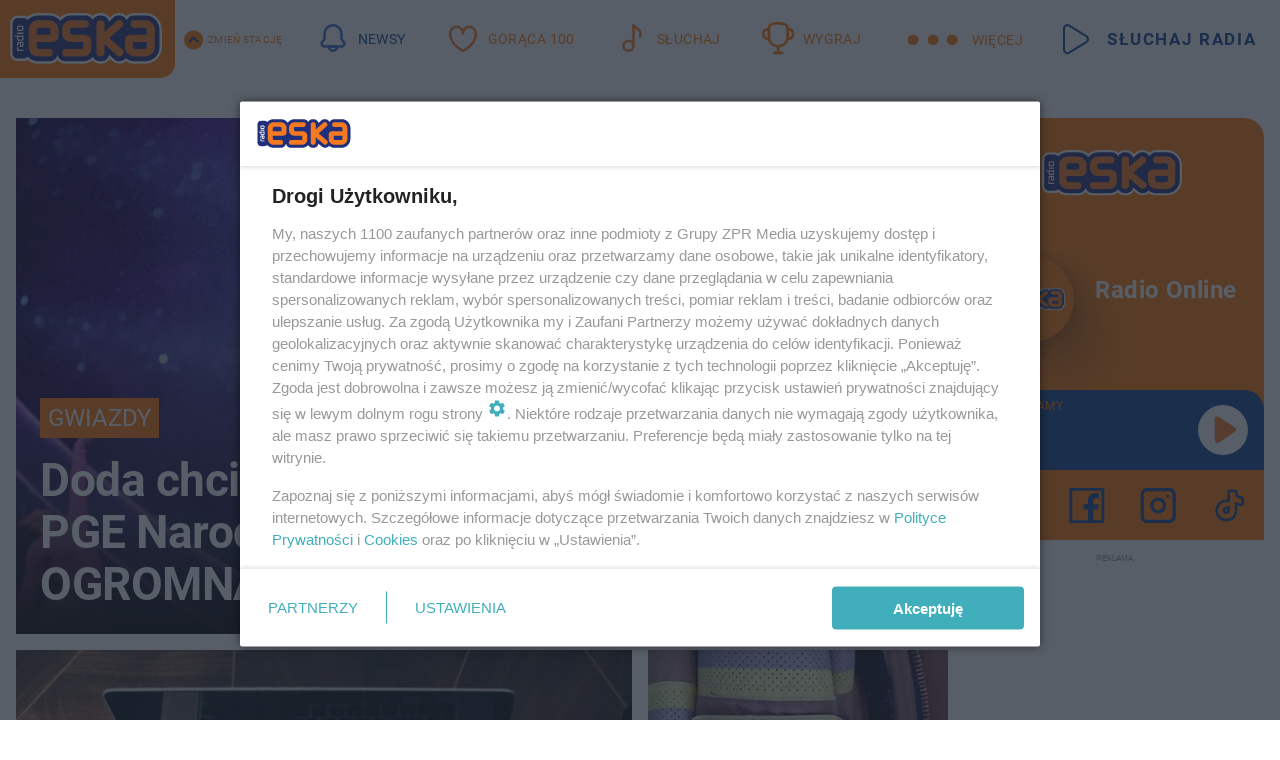

--- FILE ---
content_type: text/html; charset=utf-8
request_url: https://www.eska.pl/
body_size: 23643
content:

<!DOCTYPE html>
<html lang="pl">
    <head>
        <meta charset="utf-8">
        <meta http-equiv="X-UA-Compatible" content="IE=edge">

        <!-- Favicon -->
<link rel="shortcut icon" href="/favicon.ico"/>
<link rel="icon" type="image/x-icon" sizes="96x96" href="/favicon_96x96.ico" />
<link rel="icon" type="image/x-icon" sizes="192x192" href="/favicon_192x192.ico" />

<!-- Apple Touch Icon -->
<link rel="apple-touch-icon" sizes="180x180" href="/apple-touch-icon.png" />
<link rel="apple-touch-icon" sizes="192x192" href="/web-app-manifest-192x192.png" />
<link rel="apple-touch-icon" sizes="512x512" href="/web-app-manifest-512x512.png" />

        
    
<link href="/media/desktop/zpr_layouts_web/css/one_col_wide_plugins.css?__1.2812.2" rel="stylesheet" type="text/css" />



        
            



        

        
        

        
            <!-- HTML_CODE -->
<link rel="preload" href="https://smart.idmnet.pl/consent/v3/vendor-list.json" as="fetch" crossorigin="anonymous">
<!-- RENDER_LINK -->


    <link rel="preconnect"  href="//cdn.galleries.smcloud.net/" >

    <link rel="preconnect"  href="//smart.idmnet.pl/" >

    <link rel="preconnect"  href="https://player.eska.pl" >

    <link rel="preconnect"  href="//www.googletagmanager.com/" >



<!-- RENDER_LINK -->


    <link rel="dns-prefetch"  href="//cdn.galleries.smcloud.net/" >

    <link rel="dns-prefetch"  href="//www.googletagmanager.com/" >

    <link rel="dns-prefetch"  href="//www.google-analytics.com/" >

    <link rel="dns-prefetch"  href="//smart.idmnet.pl/" >

    <link rel="dns-prefetch"  href="https://player.eska.pl" >



<!-- RENDER_CSS -->


    <link rel="stylesheet" type="text/css" href="/media/eska/desktop/css/styleguide_eska_2023.css?__1.2812.2" >




<link rel="preload" href="/media/desktop/zpr_galleries_web/css/swiper-bundle-11-0-5.min.css?__1.2812.2" as="style">
<link rel="stylesheet" href="/media/desktop/zpr_galleries_web/css/swiper-bundle-11-0-5.min.css?__1.2812.2" media="print" onload="this.media='all'" >
<noscript><link rel="stylesheet" href="/media/desktop/zpr_galleries_web/css/swiper-bundle-11-0-5.min.css?__1.2812.2" ></noscript>

        

        <!--[if IE]>
        <link rel="stylesheet" type="text/css" href="/media/css/ie.css?__1.2812.2">
        <![endif]-->

        <!-- ticket112510 do przeniesienia w ramach porzadkowania analityki -->
        <script>
    class ViewSourceManager {
        constructor() {
            this.referrerUrl = document.referrer;
            this.currentDomain = window.location.hostname
            this.pageUrl = window.location.href
            this.sourceCookieName = "pageViewSource"
        }

        setCookie() {
            const sourceCookieValue = this.getSourceCookie()
            const mainDomain = this.getMainDomainName()

            if (this.sourceCookieExist(sourceCookieValue)) {
                this.updateCookie(sourceCookieValue, mainDomain)
            } else {
                const source = this.getSource()
                this.createCookie(source, mainDomain)
            }
        }

        getMainDomainName() {
            return this.currentDomain.substring(this.currentDomain.lastIndexOf(".", this.currentDomain.lastIndexOf(".") - 1) + 1);
        }

        getSourceCookie() {
            let sourceCookie = {};
            document.cookie.split(';').forEach(function(el) {
                let [key, value] = el.split('=');
                sourceCookie[key.trim()] = value;
            })
            return sourceCookie[this.sourceCookieName];
        }

        sourceCookieExist(sourceCookieValue) {
            return (typeof sourceCookieValue !== "undefined")
        }

        updateCookie(sourceCookieValue, mainDomain) {
            const reInt = /\d+/;
            let currentCount = null;
            let lastCount = sourceCookieValue.match(reInt);
            currentCount = parseInt(lastCount[0]) > 9 ? 10 : parseInt(lastCount[0]) + 1;
            console.log("lastCount: "+lastCount+"; currentCount: "+currentCount)
            let updatedSourceValue = sourceCookieValue.replace(lastCount, currentCount)
            document.cookie = `${this.sourceCookieName}=${updatedSourceValue};domain=${mainDomain};path=/`;
        }

        // order must be maintained
        getSource() {
            if (this.pageUrl.includes("utm_medium=push")) {
                return "push"
            }
            if (this.pageUrl.includes("utm_source=facebook") || this.pageUrl.includes("utm_medium=paidsocial")) {
                return "paid_facebook"
            }
            if (this.isDirect()) {
                return "direct"
            }
            if (this.referrerUrl.includes("quicksearchbox") || this.referrerUrl.includes("googleapis")) {
                return "google_discover"
            }
            if (this.referrerUrl.includes("www.google.")) {
                return "google_search"
            }
            if (this.referrerUrl.includes(".facebook.com")) {
                return "facebook"
            }
            return "other"
        }

        isDirect() {
            return (this.pageUrl === `https://www.${this.currentDomain}/` && (this.referrerUrl.includes("//www.google")) || this.referrerUrl === "")
        }

        createCookie(source, mainDomain) {
            document.cookie = `${this.sourceCookieName}=${source}_1;domain=${mainDomain};path=/`;
        }
    }

    const viewSourceManagerInstance = new ViewSourceManager()
    viewSourceManagerInstance.setCookie()
</script>

        <script>
var dataLayer = typeof dataLayer === "undefined" ? [] : dataLayer;
dataLayer.forEach((element, index) => {
    if ("objectId" in element || "objectType" in element) {
      delete dataLayer[index];
    }
  });
</script>
        
            <!-- META_TITLE -->
<title>Radio ESKA: Hity na czasie! - ESKA.pl</title>
<!-- META -->
<meta name="description" content="Nowości muzyczne, 2x Gorąca 20, konkursy, quizy, hity internetu, pogoda - ESKA.pl">
<!-- META -->
<meta name="ahrefs-site-verification" content="d71abbd37e8e0e623138abedd36757a0ed00467652b5dfcf96d358531b1a2b52">
<!-- META -->
<meta name="msvalidate.01" content="F8F085DE86D67F2A7FE73DBE4502199D">

<!-- OPENGRAPH GENERIC -->

    <meta property="og:title" content="Radio ESKA: Hity na czasie! - ESKA.pl" />

<meta property="og:type" content="website"/>

    <meta property="og:url" content="https://www.eska.pl/" />


    <meta property="og:image" content="https://cdn.files.smcloud.net/t/logoEska.png" />


    <meta property="og:image:width" content="1200" />


    <meta property="og:image:height" content="529" />


    <meta property="og:description" content="Nowości muzyczne, 2x Gorąca 20, konkursy, quizy, hity internetu, pogoda - ESKA.pl" />

<meta property="og:locale" content="pl_PL"/>

    <meta property="og:site_name" content="Radio ESKA" />

<!-- RICH_SNIPPET -->

<script type="application/ld+json">
{
    "@context": "http://schema.org",
    
    
    
    
    
    
    "description": "Nowości muzyczne, 2x Gorąca 20, konkursy, quizy, hity internetu, pogoda - ESKA.pl",
    
    "sameAs": [
        
        "https://pl.wikipedia.org/wiki/Radio_Eska",
        
        "https://www.facebook.com/radioeska/"
        
    ],
    "name": "Radio ESKA",
    "url": "https://www.eska.pl",
    "logo": "https://cdn.files.smcloud.net/t/logoEska.png",
    "email": "kontakt@eska.pl",
    
    "address": [{
        "streetAddress": "ul. Jubilerska 10",
        "addressLocality": "Warszawa",
        "postalCode": "04-190",
        "addressCountry": "PL",
        "@type": "PostalAddress"
    }],
    
    
    "@type": "NewsMediaOrganization"
}
</script><script>
    
</script>
<script>
var dataLayer = typeof dataLayer === "undefined" ? [] : dataLayer;

dataLayer.forEach((element, index) => {
    if ("adblockStatus" in element || "section" in element) {
      delete dataLayer[index];
    }
  });

dataLayer.push({
    adblockStatus: typeof idmNetAdblockStatus === "undefined" ? "off" : "on",
    url: window.location.href,
})

dataLayer.push(
    {"domain": "eska.pl", "dynamic": false, "adsOffStatus": false, "isPaid": false, "section": "sg", "pageType": "main"}
)

const sourceValForPrism = typeof viewSourceManagerInstance !== "undefined" ? viewSourceManagerInstance.getSourceCookie() : null;
if (sourceValForPrism) {
  dataLayer.push({sourcePrism:sourceValForPrism});
}

</script>
        

        
<!-- Google Tag Manager -->
<script>(function(w,d,s,l,i){w[l]=w[l]||[];w[l].push({'gtm.start':
new Date().getTime(),event:'gtm.js'});var f=d.getElementsByTagName(s)[0],
j=d.createElement(s),dl=l!='dataLayer'?'&l='+l:'';j.async=true;j.src=
'https://www.googletagmanager.com/gtm.js?id='+i+dl;f.parentNode.insertBefore(j,f);
})(window,document,'script','dataLayer','GTM-NLWDWBX');</script>
<!-- End Google Tag Manager -->
<script>
function ads_slot_responded(){
	dataLayer.push({event: "slot_response_received_event"})
}

function ads_slot_requested(){
	dataLayer.push({event: "slot_requested_event"})
}

function addEventListenerOnce(event, fn) {
var func = function () {
	googletag.pubads().removeEventListener(event, func);
	fn();
};
googletag.pubads().addEventListener(event, func);
}
	window.googletag = window.googletag || {cmd: []};
	googletag.cmd.push(function() {
    dataLayer.push({event: "gam_library_loaded"})
	addEventListenerOnce("slotRequested", ads_slot_requested)
	addEventListenerOnce("slotResponseReceived", ads_slot_responded)
	})
</script>


        


        
<script>
  window._taboola_notifications = window._taboola_notifications || [];
  window._taboola_notifications.push({ swPath: '/tb_sw.js' });
</script>
<script async src="https://cdn.taboola.com/webpush/publishers/1968640/taboola-push-sdk.js"></script>


        
        
            <!-- Facebook Pixel Code -->
<script>
    !function(f,b,e,v,n,t,s)
    {if(f.fbq)return;n=f.fbq=function(){n.callMethod?
    n.callMethod.apply(n,arguments):n.queue.push(arguments)};
    if(!f._fbq)f._fbq=n;n.push=n;n.loaded=!0;n.version="2.0";
    n.queue=[];t=b.createElement(e);t.async=!0;
    t.src=v;s=b.getElementsByTagName(e)[0];
    s.parentNode.insertBefore(t,s)}(window, document,"script",
    "https://connect.facebook.net/en_US/fbevents.js");
    fbq("init", "1594970827329706");
    fbq("track", "PageView");
</script>
<noscript>
    <img height="1" width="1" style="display:none"
        src="https://www.facebook.com/tr?id=1594970827329706&amp;ev=PageView&amp;noscript=1"/>
</noscript>
<!-- End Facebook Pixel Code -->
        

        
            <!-- CMP -->

<script>
/*******TCF 2.0******************/
window.sas_idmnet = window.sas_idmnet || {};
window.sas_idmnet.cmd = window.sas_idmnet.cmd || [];

// Wywołanie okna z konsoli  window.__tcfapi("displayCmpModal", 2, () => {});   do wykorzystania  np. pod przyciski  na stronie  w polityce cookie.

if (!sas_idmnet.tcf2){
  sas_idmnet.tcf2 = 1;

  window.cmpConfig = {
    worker: {
      cmpID: 225,
      iabVendorUrl: "https://smart.idmnet.pl/consent/",
      googleVendorUrl: "https://smart.idmnet.pl/consent/google-vendors.json",
      locale: "pl",
    },
    ui: {
      logoUrl: "https://www.eska.pl/media/eska/desktop/images/logo-eska.svg",
      consentText: "https://smart.idmnet.pl/consent/consent-grupazpr.json",
      theme: {
        textColor: "#000",
        secondaryTextColor: "#999",
        primaryColor: "#41afbb",
      },
    },
  };
  /*********************/
  "use strict";!function(){var e=function(){var e,t="__tcfapiLocator",a=[],r=window;for(;r;){try{if(r.frames[t]){e=r;break}}catch(e){}if(r===window.top)break;r=r.parent}e||(!function e(){var a=r.document,n=!!r.frames[t];if(!n)if(a.body){var s=a.createElement("iframe");s.style.cssText="display:none",s.name=t,s.id="iframe",a.body.appendChild(s)}else setTimeout(e,5);return!n}(),r.__tcfapi=function(){for(var e,t=arguments.length,r=new Array(t),n=0;n<t;n++)r[n]=arguments[n];if(!r.length)return a;if("setGdprApplies"===r[0])r.length>3&&2===parseInt(r[1],10)&&"boolean"==typeof r[3]&&(e=r[3],"function"==typeof r[2]&&r[2]("set",!0));else if("ping"===r[0]){var s={gdprApplies:e,cmpLoaded:!1,cmpStatus:"stub"};"function"==typeof r[2]&&r[2](s)}else a.push(r)},r.addEventListener("message",function(e){var t="string"==typeof e.data,a={};try{a=t?JSON.parse(e.data):e.data}catch(e){}var r=a.__tcfapiCall;r&&window.__tcfapi(r.command,r.version,function(a,n){var s={__tcfapiReturn:{returnValue:a,success:n,callId:r.callId}};t&&(s=JSON.stringify(s)),e&&e.source&&e.source.postMessage&&e.source.postMessage(s,"*")},r.parameter)},!1))};"undefined"!=typeof module?module.exports=e:e()}();
  /*********************/
}
</script>
<script type = "text/javascript" src="https://smart.idmnet.pl/consent/cmp-widget-latest.js" charset="UTF-8" async fetchpriority="high"> </script>
<!-- META -->
<meta name="google-site-verification" content="mt0DPMYFVPvX2VqIoBnV9mD9wbcHthMjH1EPVD5j9pQ">

        

        
            <!-- ADS_HEAD -->

    <!-- SmartAdServer -->





<!-- SmartAdServer -->
 <!-- Wyłączenie ładowania zewnętrznych rzeczy -->
<script>
  var sas_idmnet = sas_idmnet || {}; sas_idmnet.cmd = sas_idmnet.cmd || [];
  var sas = sas || {}; sas.cmd = sas.cmd || [];
  var NzpPyBmOTGuZ = NzpPyBmOTGuZ || false;
</script>


<script id="gptScript" async src="https://securepubads.g.doubleclick.net/tag/js/gpt.js"></script>





  <script type="text/javascript" src="//smart.idmnet.pl/56672/smartConfig_427852.js" async fetchpriority="high"></script>



<script type="text/javascript" src="//cdn2.pollster.pl/nw.js" async></script>

  <script type="text/javascript" src="//smart.idmnet.pl/prebidBoilerplate.js" async fetchpriority="high"></script>

<!-- /SmartAdServer -->
  
  <script type="text/javascript">
    var wbtg_value = ';notsafety=[Sexual,Derogatory,Profanity,AlcoholDrugsTabacco,Religion,TragedyTransportationAccidents,Shocking,SensitiveSocialIssues,DziecięcaParentingowaNiepełnoletni,Gambling,DownloadsAndSharing,Weapons,Violence,Suggestive,publicis_kp,omd_mcdonalds_wojna]';
    const sourceValForGAM = typeof viewSourceManagerInstance !== "undefined" ? viewSourceManagerInstance.getSourceCookie() : null;
    wbtg_value = sourceValForGAM ? `${wbtg_value};source=${sourceValForGAM}` : wbtg_value;
  </script>
  



    <!-- ToWideo -->

<!-- end ToWideo -->


    <!-- InAudio -->








    <!-- InVideoGam -->



        

        <link rel="canonical" href="https://www.eska.pl/">

        <!-- marfeel-static -->
<script type="text/javascript">
!function(){"use strict";function e(e){var t=!(arguments.length>1&&void 0!==arguments[1])||arguments[1],c=document.createElement("script");c.src=e,t?c.type="module":(c.async=!0,c.type="text/javascript",c.setAttribute("nomodule",""));var n=document.getElementsByTagName("script")[0];n.parentNode.insertBefore(c,n)}!function(t,c){!function(t,c,n){var a,o,r;n.accountId=c,null!==(a=t.marfeel)&&void 0!==a||(t.marfeel={}),null!==(o=(r=t.marfeel).cmd)&&void 0!==o||(r.cmd=[]),t.marfeel.config=n;var i="https://sdk.mrf.io/statics";e("".concat(i,"/marfeel-sdk.js?id=").concat(c),!0),e("".concat(i,"/marfeel-sdk.es5.js?id=").concat(c),!1)}(t,c,arguments.length>2&&void 0!==arguments[2]?arguments[2]:{})}(window,2716,{} /* Config */)}();
const isMarfeelInitialized = true;
</script>

        <!-- no-11379 -->

    </head>

    <body class="main-layout wide  ">
        
<!-- Google Tag Manager (noscript) -->
<noscript><iframe src="https://www.googletagmanager.com/ns.html?id=GTM-NLWDWBX"
height="0" width="0" style="display:none;visibility:hidden"></iframe></noscript>
<!-- End Google Tag Manager (noscript) -->



        <div class="dummy_header" style="display: none;"></div>

        
            
        

        <!-- stylebook topboard -->
        <section>
            <div class="zpr_box_topboard www-eska-pl_topboard" id="hook_box_topboard">
                
                    
                
            </div>
        </section>
        <!--- / stylebook topboard -->

        <!-- gl_plugin header -->
        <header class="gl_plugin header">
            <!-- hook_top -->
            
                <div id='hook_top'>

 
         <div id="top_menu__elements" class="top_menu__elements" style="display: none">
    
        <div class="top_menu__element top_menu__element_first">
            <a href="https://www.eska.pl"><img src="/media/eska/desktop/images/eska176.svg" loading="lazy" width="176" height="65" alt="logo"></a>
        </div>
    
        <div class="top_menu__element ">
            <a href="https://dwa.eska.pl"><img src="/media/eska/desktop/images/eska2-176.svg" loading="lazy" width="176" height="65" alt="logo"></a>
        </div>
    
        <div class="top_menu__element ">
            <a href="https://www.eskarock.pl"><img src="/media/eska/desktop/images/rock176.svg" loading="lazy" width="176" height="65" alt="logo"></a>
        </div>
    
</div>

 
 <div class="header-bar-wrapper">
    <div class="header-bar">
        
        <div class="header-bar__logo">
        <a href="https://www.eska.pl/" >
            <img rel="preload" src="/media/eska/desktop/images/logo-ESKA2023.svg" alt="Eska.pl"
             width="191" 
             height="84" 
            >
        </a>
    </div>
     
    
        <div class="header-ext"><div id="top_menu_on" class="top_menu_on">Zmień stację</div><div id="top_menu_off"  style="display: none" class="top_menu_off">Zwiń</div></div>
<script>
    let button_top_menu_on = document.querySelector("#top_menu_on")
    let button_top_menu_off = document.querySelector("#top_menu_off")
    let top_menu_elements_length = document.querySelectorAll('#top_menu__elements .top_menu__element').length;
    let top_menu_elements = document.querySelector("#top_menu__elements");
    button_top_menu_on.addEventListener("click", () => {
        button_top_menu_on.style.display = 'none';
        button_top_menu_off.style.display = 'flex';
        top_menu_elements.style.display = "flex";
    })
    button_top_menu_off.addEventListener("click", () => {
        button_top_menu_off.style.display = 'none';
        button_top_menu_on.style.display = 'flex';
        top_menu_elements.style.display = "none";
    })
    if (top_menu_elements_length > 3) {
        top_menu_elements.classList.add("many-top-elements");
    }
</script>
    
    <div class="bottom-tap-bar">
        <div class="bottom-tap-bar-wrapper">
                
                <a href="https://www.eska.pl/" title="Newsy"  >
                    <div class="bottom-tap-bar-item newsy">
                        <div class="bottom-tap-bar-item__icon">
                            <img width="34" height="34" src="/media/eska/desktop/images/header-news-icon2023.svg" alt="Newsy">
                        </div>
                        <div class="bottom-tap-bar-item__text">
                            <span>Newsy</span>
                        </div>
                    </div>
                </a>
        
                <a href="https://eska.pl/goraca100/" title="Gorąca 100"  >
                    <div class="bottom-tap-bar-item hot-stuff">
                        <div class="bottom-tap-bar-item__icon">
                            <img width="34" height="34" src="/media/eska/desktop/images/header-hot-stuff-icon2023.svg" alt="Gorąca 100">
                        </div>
                        <div class="bottom-tap-bar-item__text">
                            <span>Gorąca 100</span>
                        </div>
                    </div>
                </a>
        
                <a href="https://player.eska.pl/" title="Słuchaj"  >
                    <div class="bottom-tap-bar-item radio">
                        <div class="bottom-tap-bar-item__icon">
                            <img width="34" height="34" src="/media/eska/desktop/images/header-note-radio-icon2023.svg" alt="Słuchaj">
                        </div>
                        <div class="bottom-tap-bar-item__text">
                            <span>Słuchaj</span>
                        </div>
                    </div>
                </a>
        
                <a href="https://www.eska.pl/konkursy/" title="Wygraj"  >
                    <div class="bottom-tap-bar-item contest">
                        <div class="bottom-tap-bar-item__icon">
                            <img width="34" height="34" src="/media/eska/desktop/images/header-tapbar-contest-icon2023.svg" alt="Wygraj">
                        </div>
                        <div class="bottom-tap-bar-item__text">
                            <span>Wygraj</span>
                        </div>
                    </div>
                </a>
        
            <div class="bottom-tap-bar-item dots">
                <div class="bottom-tap-bar-item__dots">
                    ...
                </div>
            </div>
        </div>
    </div>
    
    <a href="https://player.eska.pl/" >
      <div class="header-bar__listen">
        <span>Słuchaj radia</span>
      </div>
    </a>
    
  </div>
</div>
<!--Bottom tap menu-->
<div class="bottom-tap-menu hide">
  <!--    menu left-->
  <div class="bottom-tap-menu-left">
    <ul>
        
        <li>
            <a href="https://www.eska.pl/eskapady/" >ESKAPADY</a>
            
        </li>
        
        <li>
            <a href="https://www.eska.pl/goraca20/" >Gorąca 20</a>
            
        </li>
        
        <li>
            <a href="https://www.eska.pl/rap20/" >Rap 20</a>
            
        </li>
        
        <li>
            <a href="https://www.eska.pl/hity/" >Hity</a>
            
        </li>
        
        <li>
            <a href="https://player.eska.pl/" >Radio online</a>
            
        </li>
        
        <li>
            <a href="https://www.eska.pl/co-bylo-grane/" >Co było grane</a>
            
        </li>
        
        <li>
            <a href="https://www.eska.pl/news/podcasty-radia-eska-aa-FwTY-Sq3X-1Tcy.html" >Podcasty</a>
            
        </li>
        
        <li>
            <a href="https://www.eska.pl/program/" >Program</a>
            
        </li>
        
        <li>
            <a href="https://www.eska.pl/konkursy/" >Konkursy</a>
            
        </li>
        
        <li>
            <a href="https://www.eska.pl/cinema/" >Kino i tv</a>
            
        </li>
        
        <li>
            <a href="https://www.eska.pl/news/" >News</a>
            
                <span class="left-menu-submenu-more">...</span>
                <ul class="left-menu-submenu hide">
                    
                    <li>
                        <a href="https://www.eska.pl/news/polska/" >Polska</a>
                        
                    </li>
                    
                    <li>
                        <a href="https://www.eska.pl/news/swiat/" >Świat</a>
                        
                    </li>
                    
                    <li>
                        <a href="https://www.eska.pl/news/polityka/" >Polityka</a>
                        
                    </li>
                    
                    <li>
                        <a href="https://www.eska.pl/news/sport/" >Sport</a>
                        
                    </li>
                    
                    <li>
                        <a href="https://www.eska.pl/news/pogoda/" >Pogoda</a>
                        
                    </li>
                    
                    <li>
                        <a href="https://www.eska.pl/news/biznes/" >Biznes</a>
                        
                    </li>
                    
                    <li>
                        <a href="https://www.eska.pl/news/edukacja/" >Edukacja</a>
                        
                    </li>
                    
                    <li>
                        <a href="https://www.eska.pl/news/moto/" >Motoryzacja</a>
                        
                    </li>
                    
                </ul>
            
        </li>
        
        <li>
            <a href="https://www.eska.pl/rozrywka/" >Rozrywka</a>
            
                <span class="left-menu-submenu-more">...</span>
                <ul class="left-menu-submenu hide">
                    
                    <li>
                        <a href="https://www.eska.pl/rozrywka/gwiazdy/" >Gwiazdy</a>
                        
                    </li>
                    
                    <li>
                        <a href="https://www.eska.pl/rozrywka/hotplota/" >Hotplota</a>
                        
                    </li>
                    
                    <li>
                        <a href="https://www.eska.pl/rozrywka/koncerty-i-wydarzenia/" >Koncerty i wydarzenia</a>
                        
                    </li>
                    
                    <li>
                        <a href="https://www.eska.pl/rozrywka/ciekawostki/" >Ciekawostki</a>
                        
                    </li>
                    
                    <li>
                        <a href="https://www.eska.pl/rozrywka/quizy-i-gry/" >Quizy i gry</a>
                        
                    </li>
                    
                </ul>
            
        </li>
        
        <li>
            <a href="" >Lifestyle</a>
            
                <span class="left-menu-submenu-more">...</span>
                <ul class="left-menu-submenu hide">
                    
                    <li>
                        <a href="https://www.eska.pl/podroze/" >Podróże</a>
                        
                    </li>
                    
                    <li>
                        <a href="https://eska.pl/technologie/" >Technologie</a>
                        
                    </li>
                    
                    <li>
                        <a href="https://www.eska.pl/styl-zycia/" >Styl życia</a>
                        
                    </li>
                    
                </ul>
            
        </li>
        
    </ul>
</div>
<!--    menu right-->
<div class="bottom-tap-menu-right">
    
    <div class="menu-right-title">
        <a href="https://www.eska.pl/wiadomosci/"  >Wiadomości:</a>
    </div>


    
    <div class="menu-right-items">
      <ul>
          
          <li>
              <a href="https://bialystok.eska.pl/" >Białystok</a>
          </li>
          
          <li>
              <a href="https://bydgoszcz.eska.pl/" >Bydgoszcz</a>
          </li>
          
          <li>
              <a href="https://kielce.eska.pl/" >Kielce</a>
          </li>
          
          <li>
              <a href="https://krakow.eska.pl/" >Kraków</a>
          </li>
          
          <li>
              <a href="https://lublin.eska.pl/" >Lublin</a>
          </li>
          
          <li>
              <a href="https://lodz.eska.pl/" >Łódź</a>
          </li>
          
          <li>
              <a href="https://www.eska.pl/olsztyn/" >Olsztyn</a>
          </li>
          
          <li>
              <a href="https://opole.eska.pl/" >Opole</a>
          </li>
          
          <li>
              <a href="https://poznan.eska.pl/" >Poznań</a>
          </li>
          
          <li>
              <a href="https://rzeszow.eska.pl/" >Rzeszów</a>
          </li>
          
          <li>
              <a href="https://szczecin.eska.pl/" >Szczecin</a>
          </li>
          
          <li>
              <a href="https://slaskie.eska.pl/" >Śląsk</a>
          </li>
          
          <li>
              <a href="https://trojmiasto.eska.pl/" >Trójmiasto</a>
          </li>
          
          <li>
              <a href="https://warszawa.eska.pl/" >Warszawa</a>
          </li>
          
          <li>
              <a href="https://wroclaw.eska.pl/" >Wrocław</a>
          </li>
          
          <li>
              <a href="https://zielona-gora.eska.pl/" >Zielona Góra</a>
          </li>
          
          <li>
              <a href="https://belchatow.eska.pl/" >Bełchatów</a>
          </li>
          
          <li>
              <a href="https://beskidy.eska.pl/" >Beskidy</a>
          </li>
          
          <li>
              <a href="https://braniewo.eska.pl/" >Braniewo</a>
          </li>
          
          <li>
              <a href="https://elblag.eska.pl/" >Elbląg</a>
          </li>
          
          <li>
              <a href="https://gorzow.eska.pl/" >Gorzów</a>
          </li>
          
          <li>
              <a href="https://grudziadz.eska.pl/" >Grudziądz</a>
          </li>
          
          <li>
              <a href="https://ilawa.eska.pl/" >Iława</a>
          </li>
          
          <li>
              <a href="https://jelenia-gora.eska.pl" >Jelenia Góra</a>
          </li>
          
          <li>
              <a href="https://kalisz.eska.pl/" >Kalisz</a>
          </li>
          
          <li>
              <a href="https://koszalin.eska.pl/" >Koszalin</a>
          </li>
          
          <li>
              <a href="https://krasnik.eska.pl/" >Kraśnik</a>
          </li>
          
          <li>
              <a href="https://leszno.eska.pl/" >Leszno</a>
          </li>
          
          <li>
              <a href="https://lomza.eska.pl/" >Łomża</a>
          </li>
          
          <li>
              <a href="https://nowy-sacz.eska.pl/" >Nowy Sącz</a>
          </li>
          
          <li>
              <a href="https://ostrow.eska.pl/" >Ostrów</a>
          </li>
          
          <li>
              <a href="https://ostrzeszow.eska.pl/" >Ostrzeszów</a>
          </li>
          
          <li>
              <a href="https://pila.eska.pl/" >Piła</a>
          </li>
          
          <li>
              <a href="https://plock.eska.pl/" >Płock</a>
          </li>
          
          <li>
              <a href="https://przemysl.eska.pl/" >Przemyśl</a>
          </li>
          
          <li>
              <a href="https://radom.eska.pl/" >Radom</a>
          </li>
          
          <li>
              <a href="https://siedlce.eska.pl/" >Siedlce</a>
          </li>
          
          <li>
              <a href="https://starachowice.eska.pl/" >Starachowice</a>
          </li>
          
          <li>
              <a href="https://szczecinek.eska.pl/" >Szczecinek</a>
          </li>
          
          <li>
              <a href="https://tarnow.eska.pl/" >Tarnów</a>
          </li>
          
          <li>
              <a href="https://torun.eska.pl/" >Toruń</a>
          </li>
          
          <li>
              <a href="https://zamosc.eska.pl/" >Zamość</a>
          </li>
          
          <li>
              <a href="https://zary.eska.pl/" >Żary</a>
          </li>
          
      </ul>
    </div>
     
    
  </div>
</div>
<!-- HTML_CODE -->
<script>
	const header_bar_listen = document.getElementById("header-bar__listen");
	header_bar_listen.style.display = "none";
	window.addEventListener("load", function () {
	  header_bar_listen.style.display = "flex";
	});
</script></div>
            
            <!-- /hook_top -->
        </header>

        <section class="main__section">
            <!-- zpr_screening -->
            <div class="zpr_screening">
                <section>
                    <!-- zpr_combo -->
                    <div class="zpr_combo">
                        

                        <!-- zpr_sky -->
                        <div class="zpr_skyscrapper">
                            <div class="zpr_box_sky" id="hook_box_sky">
                                
                                    
                                
                            </div>
                         </div>
                        <!-- /zpr_sky -->
                    </div>
                    <!-- /zpr_combo -->
                </section>

                <section>
                    <!-- gl_wrapper -->
                    <div class="gl_wrapper  ">
                        
                            
                        

                        <!-- row -->
                        <div class="row">
                            <!-- col-12 -->
                            <div class="col col-12">
                                <div class = "main-content" >
                                    
                                        <div id='hook_content'>
<!-- _BASE_SECTION -->


<div class="section__container section__v1 section__dark eska"
     data-upscore-zone="se-xMVG-FXy7-g8Jr"
     data-recommendation-id="se-xMVG-FXy7-g8Jr"
>
    
        
        
        
    
    
        <div class="section__slots">
            
    
        <a href="https://www.eska.pl/rozrywka/gwiazdy/doda-chcialaby-zagrac-koncert-na-pge-narodowym-padla-ogromna-kwota-aa-vQda-SzNX-4R4k.html" title="Doda chciałaby zagrać na PGE Narodowym. Padła OGROMNA kwota!" class="slot slot_1 slot__big type--articles  " data-box-id="se-xMVG-FXy7-g8Jr" data-box-art-id="aa-vQda-SzNX-4R4k" data-box-art-num="1" target="_self" data-recommendation-id="se-xMVG-FXy7-g8Jr">
            
                

    <div class="slot__image">
        <div class="media__count">12</div>
        <!-- webp_photo -->
        
            
<!-- $Source$ -->
<!-- zdjęcie webp w na stronie głównej -->
    <figure>
        <picture>
            <img src="https://cdn.galleries.smcloud.net/thumbs/gf-8QSL-DwKc-4PML_doda-rozprawia-o-przyszlym-slubie-skwitowala-nikt-sie-nie-dowie-5-j.webp" alt="Doda chciałaby zagrać na PGE Narodowym. Padła OGROMNA kwota!" data-link="https://cdn.galleries.smcloud.net/thumbs/gf-8QSL-DwKc-4PML_doda-rozprawia-o-przyszlym-slubie-skwitowala-nikt-sie-nie-dowie-5-j.webp" width="576" height="480" />
        </picture>
    </figure>
<!-- /zdjęcie webp w na stronie głównej -->
<!-- /$Source$ -->

        
        <!--/webp_photo -->
    </div>


    <div class="slot__content">
        <div class="slot__superscription"><p>Gwiazdy</p></div>
        
            
    <div class="slot__title">
        <h3>
            Doda chciałaby zagrać na PGE Narodowym. Padła OGROMNA kwota!
        </h3>
    </div>

        
    </div>





            
        </a>
        
        
    
        <a href="https://warszawa.eska.pl/nagie-zdjecie-wygenerowane-przez-ai-sprawa-uczennicy-znow-badana-aa-7QoZ-xsQp-QrUP.html" title="Nagie zdjęcie koleżanki z klasy i AI. Śledztwo jednak będzie prowadzone" class="slot slot_2 slot__big type--articles  " data-box-id="se-xMVG-FXy7-g8Jr" data-box-art-id="aa-7QoZ-xsQp-QrUP" data-box-art-num="2" target="_self" data-recommendation-id="se-xMVG-FXy7-g8Jr">
            
                

    <div class="slot__image">
        
        <!-- webp_photo -->
        
            
<!-- $Source$ -->
<!-- zdjęcie webp w na stronie głównej -->
    <figure>
        <picture>
            <img src="https://cdn.galleries.smcloud.net/thumbs/gf-HAMN-UX83-sQ9Q_nagie-zdjecie-wygenerowane-przez-ai-5-j.webp" alt="Nagie zdjęcie koleżanki z klasy i AI. Śledztwo jednak będzie prowadzone" data-link="https://cdn.galleries.smcloud.net/thumbs/gf-HAMN-UX83-sQ9Q_nagie-zdjecie-wygenerowane-przez-ai-5-j.webp" width="576" height="480" />
        </picture>
    </figure>
<!-- /zdjęcie webp w na stronie głównej -->
<!-- /$Source$ -->

        
        <!--/webp_photo -->
    </div>


    <div class="slot__content">
        <div class="slot__superscription"><p>wiadomości</p></div>
        
            
    <div class="slot__title">
        <h3>
            Nagie zdjęcie koleżanki z klasy i AI. Śledztwo jednak będzie prowadzone
        </h3>
    </div>

        
    </div>





            
        </a>
        
        
    
        <a href="https://www.eska.pl/rozrywka/gwiazdy/dlaczego-jest-tylko-8-finalistow-preselekcji-do-eurowizji-2026-fani-grzmia-po-ogloszeniu-listy-aa-xs9K-Kzz2-8nKJ.html" title="Dlaczego jest tylko 8 finalistów preselekcji do Eurowizji 2026? " class="slot slot_3 slot__small type--articles  " data-box-id="se-xMVG-FXy7-g8Jr" data-box-art-id="aa-xs9K-Kzz2-8nKJ" data-box-art-num="3" target="_self" data-recommendation-id="se-xMVG-FXy7-g8Jr">
            
                

    <div class="slot__image">
        <div class="media__count">9</div>
        <!-- webp_photo -->
            
<!-- $Source$ -->
<!-- zdjęcie webp w na stronie głównej -->
    <figure>
        <picture>
            <img src="https://cdn.galleries.smcloud.net/thumbs/gf-Cb3s-c7UE-C2r3_eurowizja-2026-polskie-preselekcje-3-j.jpg" alt="Dlaczego jest tylko 8 finalistów preselekcji do Eurowizji 2026? " data-link="https://cdn.galleries.smcloud.net/thumbs/gf-Cb3s-c7UE-C2r3_eurowizja-2026-polskie-preselekcje-3-j.jpg" width="300" height="250" />
        </picture>
    </figure>
<!-- /zdjęcie webp w na stronie głównej -->
<!-- /$Source$ -->

        <!--/webp_photo -->
    </div>


    <div class="slot__content">
        <div class="slot__superscription"><p>Fani grzmią </p></div>
        
            
    <div class="slot__title">
        <h3>
            Dlaczego jest tylko 8 finalistów preselekcji do Eurowizji 2026? 
        </h3>
    </div>

        
    </div>





            
        </a>
        
        
    
        <a href="https://www.eska.pl/rozrywka/gwiazdy/anna-lewandowska-na-studniowke-poszla-z-licealna-miloscia-tak-trenerka-wygladala-lata-temu-aa-3tuT-2Edm-6fCH.html" title="Lewandowska na studniówkę poszła z licealną miłością! Tak wyglądała lata temu " class="slot slot_4 slot__small type--articles  " data-box-id="se-xMVG-FXy7-g8Jr" data-box-art-id="aa-3tuT-2Edm-6fCH" data-box-art-num="4" target="_self" data-recommendation-id="se-xMVG-FXy7-g8Jr">
            
                

    <div class="slot__image">
        <div class="media__count">16</div>
        <!-- webp_photo -->
            
<!-- $Source$ -->
<!-- zdjęcie webp w na stronie głównej -->
    <figure>
        <picture>
            <img src="https://cdn.galleries.smcloud.net/thumbs/gf-J9yc-bJH1-raEd_anna-lewandowska-na-gali-mistrzow-sportu-wygladala-jak-barbie-3-j.jpg" alt="Lewandowska na studniówkę poszła z licealną miłością! Tak wyglądała lata temu " data-link="https://cdn.galleries.smcloud.net/thumbs/gf-J9yc-bJH1-raEd_anna-lewandowska-na-gali-mistrzow-sportu-wygladala-jak-barbie-3-j.jpg" width="300" height="250" />
        </picture>
    </figure>
<!-- /zdjęcie webp w na stronie głównej -->
<!-- /$Source$ -->

        <!--/webp_photo -->
    </div>


    <div class="slot__content">
        <div class="slot__superscription"><p>Stare zdjęcia gwiazd</p></div>
        
            
    <div class="slot__title">
        <h3>
            Lewandowska na studniówkę poszła z licealną miłością! Tak wyglądała lata temu 
        </h3>
    </div>

        
    </div>





            
        </a>
        
        
    
        <a href="https://torun.eska.pl/dramat-w-kamienicy-w-chelmnie-znaleziono-ciala-matki-i-dzieci-aa-Tve8-C5eN-df26.html" title="Dramat w kamienicy w Chełmnie. Znaleziono ciała matki i dzieci" class="slot slot_5 slot__small type--articles  " data-box-id="se-xMVG-FXy7-g8Jr" data-box-art-id="aa-Tve8-C5eN-df26" data-box-art-num="5" target="_self" data-recommendation-id="se-xMVG-FXy7-g8Jr">
            
                

    <div class="slot__image">
        
        <!-- webp_photo -->
            
<!-- $Source$ -->
<!-- zdjęcie webp w na stronie głównej -->
    <figure>
        <picture>
            <img src="https://cdn.galleries.smcloud.net/t/galleries/gf-Bf4g-reVa-PTL9_straz-pozarna-300x250.jpg" alt="Dramat w kamienicy w Chełmnie. Znaleziono ciała matki i dzieci" data-link="https://cdn.galleries.smcloud.net/t/galleries/gf-Bf4g-reVa-PTL9_straz-pozarna-300x250.jpg" width="300" height="250" />
        </picture>
    </figure>
<!-- /zdjęcie webp w na stronie głównej -->
<!-- /$Source$ -->

        <!--/webp_photo -->
    </div>


    <div class="slot__content">
        <div class="slot__superscription"><p>wiadomości</p></div>
        
            
    <div class="slot__title">
        <h3>
            Dramat w kamienicy w Chełmnie. Znaleziono ciała matki i dzieci
        </h3>
    </div>

        
    </div>





            
        </a>
        
        
    
        <a href="https://www.eska.pl/wiadomosci/usa-nie-zmienia-kursu-europejskie-wojska-nie-odstraszaja-trumpa-aa-9wZH-nyqz-2dn4.html" title="USA nie zmienia kursu. Europejskie wojska nie odstraszają Trumpa" class="slot slot_6 slot__small type--articles  " data-box-id="se-xMVG-FXy7-g8Jr" data-box-art-id="aa-9wZH-nyqz-2dn4" data-box-art-num="6" target="_self" data-recommendation-id="se-xMVG-FXy7-g8Jr">
            
                

    <div class="slot__image">
        
        <!-- webp_photo -->
            
<!-- $Source$ -->
<!-- zdjęcie webp w na stronie głównej -->
    <figure>
        <picture>
            <img src="https://cdn.galleries.smcloud.net/t/galleries/gf-MUUP-REta-aPty_grenlandia-300x250.jpg" alt="USA nie zmienia kursu. Europejskie wojska nie odstraszają Trumpa" data-link="https://cdn.galleries.smcloud.net/t/galleries/gf-MUUP-REta-aPty_grenlandia-300x250.jpg" width="300" height="250" />
        </picture>
    </figure>
<!-- /zdjęcie webp w na stronie głównej -->
<!-- /$Source$ -->

        <!--/webp_photo -->
    </div>


    <div class="slot__content">
        <div class="slot__superscription"><p>wiadomości</p></div>
        
            
    <div class="slot__title">
        <h3>
            USA nie zmienia kursu. Europejskie wojska nie odstraszają Trumpa
        </h3>
    </div>

        
    </div>





            
        </a>
        
        
    

        </div>
    
    
        
    
</div>



<!-- PLAYER_TEASER -->

<div class="widget-player">
    <a href="https://player.eska.pl/">
        <div class="widget-player-top">
            <div class="widget-player-top__images">
                <img loading="lazy" width="140" height="114" class="logo" src="/media/eska/desktop/images/logo-eska.svg" alt="">
                <img loading="lazy" width="140" height="140" class="schedule-photo" src="/media/eska/desktop/images/eska-plug-icon2023.jpg" alt="">
            </div>
            <div class="widget-player-top__content">
                <span class="schedule-title">Radio Online</span>
                <span class="schedule-author"></span>
            </div>
        </div>
        <div class="widget-player-middle">
            <div class="widget-player-middle__playing">
                <span>Teraz Gramy</span>
            </div>
            <div class="widget-player-middle__song">
                <span class="song-title"></span>
                <span class="song-author"></span>
            </div>
            <div class="widget-player-middle__player">
            </div>
        </div>
    </a>
    <div class="widget-player-bottom links">
        <!-- SOCIAL_BUTTONS -->



    <div class="yt_link">
        <a rel="nofollow" href="https://www.youtube.com/channel/UCYHMYwKnNVcMRT_k4KFJ6TA"></a>
    </div>



    <div class="fb_link">
        <a rel="nofollow" href="https://www.facebook.com/radioeska/"></a>
    </div>



    <div class="ig_link">
        <a rel="nofollow" href="https://www.instagram.com/radio_eska/"></a>
    </div>



    <div class="tt_link">
        <a rel="nofollow" href="https://www.tiktok.com/@radio.eska"></a>
    </div>



    </div>
</div>
<script>
    const siteUid = "sc-cqM9-ELPm-JNjf";
    const stationUid = "";
    const streamId = "2380";
</script>
<!-- ADS side_1_noscroll -->

    <!-- SmartAdServer -->











<div id="side_1_noscroll" class="zpr_side_1_noscroll">
    
        <script type="text/javascript">
        try {
            sas_idmnet.cmd.push(function(){ sas_idmnet.release("side_1_noscroll"); });
        } catch (ReferenceError) {console.log('Reklamy są wyłączone.');}
        </script>
    
</div>




<!-- ADS top_1 -->

    <!-- SmartAdServer -->











<div id="top_1" class="zpr_top_1">
    
        <script type="text/javascript">
        try {
            sas_idmnet.cmd.push(function(){ sas_idmnet.release("top_1"); });
        } catch (ReferenceError) {console.log('Reklamy są wyłączone.');}
        </script>
    
</div>





<!-- _BASE_SECTION -->


<div class="section__container section__v3 section__dark eska content-visibility-auto special-orange-gradient-section"
     data-upscore-zone="se-9nf2-3CGk-BXvp"
     data-recommendation-id="se-9nf2-3CGk-BXvp"
>
    
        
        <div class="section__header">
            
                
                    
<div class="section__title">
    
        
            <h2>
        
            <a href="https://www.eska.pl/wiadomosci/" data-recommendation-id="se-9nf2-3CGk-BXvp">WIADOMOŚCI</a>
        
            </h2>
        
    
</div>

                
            
            
        </div>
        
        
        
    
    
        <div class="section__slots">
            
    
        <a href="https://www.eska.pl/wiadomosci/masowe-protesty-w-minnesocie-w-usa-trump-reaguje-grozbami-aa-rnrM-D39a-Vzu3.html" title="Masowe protesty w Minnesocie w USA. Trump reaguje groźbami" class="slot slot_1 type--articles  "
           data-box-id="se-9nf2-3CGk-BXvp" data-box-art-id="aa-rnrM-D39a-Vzu3"
           data-box-art-num="1" target="_self">
            

    <div class="slot__image">
        <div class="media__count">12</div>
        <!-- webp_photo -->
            
<!-- $Source$ -->
<!-- zdjęcie webp w na stronie głównej -->
    <figure>
        <picture>
            <img loading="lazy" src="https://cdn.galleries.smcloud.net/thumbs/gf-5g36-hFDn-edVJ_masowe-protesty-w-minnesocie-w-usa-3-j.jpg" alt="Masowe protesty w Minnesocie w USA. Trump reaguje groźbami" data-link="https://cdn.galleries.smcloud.net/thumbs/gf-5g36-hFDn-edVJ_masowe-protesty-w-minnesocie-w-usa-3-j.jpg" width="300" height="250" />
        </picture>
    </figure>
<!-- /zdjęcie webp w na stronie głównej -->
<!-- /$Source$ -->

        <!--/webp_photo -->
    </div>


    <div class="slot__content">
        <div class="slot__superscription"><p>wiadomości</p></div>
        
            
    <div class="slot__title">
        <h3>
            Masowe protesty w Minnesocie w USA. Trump reaguje groźbami
        </h3>
    </div>

        
    </div>





        </a>
        
        
    
        <a href="https://www.eska.pl/wiadomosci/usa-nie-zmienia-kursu-europejskie-wojska-nie-odstraszaja-trumpa-aa-9wZH-nyqz-2dn4.html" title="USA nie zmienia kursu. Europejskie wojska nie odstraszają Trumpa" class="slot slot_2 type--articles  "
           data-box-id="se-9nf2-3CGk-BXvp" data-box-art-id="aa-9wZH-nyqz-2dn4"
           data-box-art-num="2" target="_self">
            

    <div class="slot__image">
        
        <!-- webp_photo -->
            
<!-- $Source$ -->
<!-- zdjęcie webp w na stronie głównej -->
    <figure>
        <picture>
            <img loading="lazy" src="https://cdn.galleries.smcloud.net/t/galleries/gf-MUUP-REta-aPty_grenlandia-300x250.jpg" alt="USA nie zmienia kursu. Europejskie wojska nie odstraszają Trumpa" data-link="https://cdn.galleries.smcloud.net/t/galleries/gf-MUUP-REta-aPty_grenlandia-300x250.jpg" width="300" height="250" />
        </picture>
    </figure>
<!-- /zdjęcie webp w na stronie głównej -->
<!-- /$Source$ -->

        <!--/webp_photo -->
    </div>


    <div class="slot__content">
        <div class="slot__superscription"><p>wiadomości</p></div>
        
            
    <div class="slot__title">
        <h3>
            USA nie zmienia kursu. Europejskie wojska nie odstraszają Trumpa
        </h3>
    </div>

        
    </div>





        </a>
        
        
    
        <a href="https://www.eska.pl/wiadomosci/nowe-porozumienie-dla-legii-akademickiej-inwestycja-w-bezpieczenstwo-aa-N7xR-Vd78-6eCQ.html" title="Nowe porozumienie dla Legii Akademickiej: inwestycja w bezpieczeństwo" class="slot slot_3 type--articles  "
           data-box-id="se-9nf2-3CGk-BXvp" data-box-art-id="aa-N7xR-Vd78-6eCQ"
           data-box-art-num="3" target="_self">
            

    <div class="slot__image">
        
        <!-- webp_photo -->
            
<!-- $Source$ -->
<!-- zdjęcie webp w na stronie głównej -->
    <figure>
        <picture>
            <img loading="lazy" src="https://cdn.galleries.smcloud.net/thumbs/gf-khkF-ZAYq-AiZ3_legia-akademicka-szuka-chetnych-mozesz-dolaczyc-do-jej-szeregow-audio-3-j.jpg" alt="Nowe porozumienie dla Legii Akademickiej: inwestycja w bezpieczeństwo" data-link="https://cdn.galleries.smcloud.net/thumbs/gf-khkF-ZAYq-AiZ3_legia-akademicka-szuka-chetnych-mozesz-dolaczyc-do-jej-szeregow-audio-3-j.jpg" width="300" height="250" />
        </picture>
    </figure>
<!-- /zdjęcie webp w na stronie głównej -->
<!-- /$Source$ -->

        <!--/webp_photo -->
    </div>


    <div class="slot__content">
        <div class="slot__superscription"><p>wiadomości</p></div>
        
            
    <div class="slot__title">
        <h3>
            Nowe porozumienie dla Legii Akademickiej: inwestycja w bezpieczeństwo
        </h3>
    </div>

        
    </div>





        </a>
        
        
    
        <a href="https://www.eska.pl/wiadomosci/bliski-wschod-na-krawedzi-izrael-i-panstwa-zatoki-apeluja-do-usa-aa-5qLM-bNhP-PTtA.html" title="Bliski Wschód na krawędzi. Izrael i państwa Zatoki apelują do USA" class="slot slot_4 type--articles  "
           data-box-id="se-9nf2-3CGk-BXvp" data-box-art-id="aa-5qLM-bNhP-PTtA"
           data-box-art-num="4" target="_self">
            

    <div class="slot__image">
        
        <!-- webp_photo -->
            
<!-- $Source$ -->
<!-- zdjęcie webp w na stronie głównej -->
    <figure>
        <picture>
            <img loading="lazy" src="https://cdn.galleries.smcloud.net/t/galleries/gf-NB5K-vqdx-eXwx_izraelska-armia-300x250.jpg" alt="Bliski Wschód na krawędzi. Izrael i państwa Zatoki apelują do USA" data-link="https://cdn.galleries.smcloud.net/t/galleries/gf-NB5K-vqdx-eXwx_izraelska-armia-300x250.jpg" width="300" height="250" />
        </picture>
    </figure>
<!-- /zdjęcie webp w na stronie głównej -->
<!-- /$Source$ -->

        <!--/webp_photo -->
    </div>


    <div class="slot__content">
        <div class="slot__superscription"><p>wiadomości</p></div>
        
            
    <div class="slot__title">
        <h3>
            Bliski Wschód na krawędzi. Izrael i państwa Zatoki apelują do USA
        </h3>
    </div>

        
    </div>





        </a>
        
        
    

        </div>
    
    
        
            <div class="section__more-button">
                <a href="https://www.eska.pl/wiadomosci/" class="more-button" data-recommendation-id="se-9nf2-3CGk-BXvp" title="Więcej">Więcej</a>
            </div>
        
    
</div>


<!-- _BASE_SECTION -->



<!-- _BASE_SECTION -->


<div class="section__container section__v2 section__dark short eska content-visibility-auto"
     data-upscore-zone="se-62sK-1tpi-oJYi"
     data-recommendation-id="se-62sK-1tpi-oJYi"
>
    
        
        <div class="section__header">
            
                
                    
<div class="section__title">
    
        
            <h2>
        
            <a href="https://www.eska.pl/wiadomosci/" data-recommendation-id="se-62sK-1tpi-oJYi">Lokalne</a>
        
            </h2>
        
    
</div>

                
            
            
                <div class="section__links">
                    
                        <a href="https://warszawa.eska.pl" title="Warszawa" data-recommendation-id="se-62sK-1tpi-oJYi">Warszawa</a>
                    
                        <a href="https://lodz.eska.pl" title="Łódź" data-recommendation-id="se-62sK-1tpi-oJYi">Łódź</a>
                    
                        <a href="https://poznan.eska.pl" title="Poznań" data-recommendation-id="se-62sK-1tpi-oJYi">Poznań</a>
                    
                        <a href="https://slaskie.eska.pl" title="Śląsk" data-recommendation-id="se-62sK-1tpi-oJYi">Śląsk</a>
                    
                        <a href="https://trojmiasto.eska.pl" title="Trójmiasto" data-recommendation-id="se-62sK-1tpi-oJYi">Trójmiasto</a>
                    
                        <a href="https://lublin.eska.pl" title="Lublin" data-recommendation-id="se-62sK-1tpi-oJYi">Lublin</a>
                    
                        <a href="https://olsztyn.eska.pl" title="Olsztyn" data-recommendation-id="se-62sK-1tpi-oJYi">Olsztyn</a>
                    
                        <a href="https://wroclaw.eska.pl" title="Wrocław" data-recommendation-id="se-62sK-1tpi-oJYi">Wrocław</a>
                    
                        <a href="https://zielona-gora.eska.pl" title="Zielona Góra" data-recommendation-id="se-62sK-1tpi-oJYi">Zielona Góra</a>
                    
                        <a href="https://www.eska.pl/wiadomosci/" title="Więcej" data-recommendation-id="se-62sK-1tpi-oJYi">Więcej</a>
                    
                </div>
            
        </div>
        
        
        
    
    
        <div class="section__slots">
            
    
        <a href="https://warszawa.eska.pl/prace-andyego-warhola-na-wystawie-w-warszawie-ekspozycja-rusza-juz-w-styczniu-2026-aa-WMtK-2FuZ-qQ69.html" title="Prace Andy&#x27;ego Warhola na wystawie w Warszawie. Ekspozycja niedługo rusza" class="slot slot_1 slot__big type--articles  " data-box-id="se-62sK-1tpi-oJYi" data-box-art-id="aa-WMtK-2FuZ-qQ69" data-box-art-num="1" target="_self" data-recommendation-id="se-62sK-1tpi-oJYi">
            
                

    <div class="slot__image">
        
        <!-- webp_photo -->
        
            
<!-- $Source$ -->
<!-- zdjęcie webp w na stronie głównej -->
    <figure>
        <picture>
            <img loading="lazy" src="https://cdn.galleries.smcloud.net/thumbs/gf-PZgX-RdeV-2gbT_andy-warhol-5-j.webp" alt="Prace Andy&#x27;ego Warhola na wystawie w Warszawie. Ekspozycja niedługo rusza" data-link="https://cdn.galleries.smcloud.net/thumbs/gf-PZgX-RdeV-2gbT_andy-warhol-5-j.webp" width="576" height="480" />
        </picture>
    </figure>
<!-- /zdjęcie webp w na stronie głównej -->
<!-- /$Source$ -->

        
        <!--/webp_photo -->
    </div>


    <div class="slot__content">
        <div class="slot__superscription"><p>Z Warszawy</p></div>
        
            
    <div class="slot__title">
        <h3>
            Prace Andy&#x27;ego Warhola na wystawie w Warszawie. Ekspozycja niedługo rusza
        </h3>
    </div>

        
    </div>





            
        </a>
        
        
    
        <a href="https://lublin.eska.pl/sledztwo-cba-ws-strefy-kibica-euro-2024-zastepczyni-prezydenta-lublina-wydala-oswiadczenie-aa-BCZC-VBSY-krWW.html" title="Zastępczyni prezydenta Lublina wydała oświadczenie" class="slot slot_2 slot__small type--articles  " data-box-id="se-62sK-1tpi-oJYi" data-box-art-id="aa-BCZC-VBSY-krWW" data-box-art-num="2" target="_self" data-recommendation-id="se-62sK-1tpi-oJYi">
            
                

    <div class="slot__image">
        
        <!-- webp_photo -->
            
<!-- $Source$ -->
<!-- zdjęcie webp w na stronie głównej -->
    <figure>
        <picture>
            <img loading="lazy" src="https://cdn.galleries.smcloud.net/thumbs/gf-16zJ-toom-xbmz_beata-stepaniuk-kusmierzak-zastepca-prezydenta-ds-kultury-sportu-i-partycypacji-3-j.jpg" alt="Zastępczyni prezydenta Lublina wydała oświadczenie" data-link="https://cdn.galleries.smcloud.net/thumbs/gf-16zJ-toom-xbmz_beata-stepaniuk-kusmierzak-zastepca-prezydenta-ds-kultury-sportu-i-partycypacji-3-j.jpg" width="300" height="250" />
        </picture>
    </figure>
<!-- /zdjęcie webp w na stronie głównej -->
<!-- /$Source$ -->

        <!--/webp_photo -->
    </div>


    <div class="slot__content">
        <div class="slot__superscription"><p>wiadomości</p></div>
        
            
    <div class="slot__title">
        <h3>
            Zastępczyni prezydenta Lublina wydała oświadczenie
        </h3>
    </div>

        
    </div>





            
        </a>
        
        
    
        <a href="https://gorzow.eska.pl/przywiazal-psa-do-drzewa-dostal-pol-roku-wiezienia-aa-8FSW-A3KT-92RF.html" title=" Przywiązał psa do drzewa. Dostał pół roku więzienia!" class="slot slot_3 slot__small type--articles  " data-box-id="se-62sK-1tpi-oJYi" data-box-art-id="aa-8FSW-A3KT-92RF" data-box-art-num="3" target="_self" data-recommendation-id="se-62sK-1tpi-oJYi">
            
                

    <div class="slot__image">
        
        <!-- webp_photo -->
            
<!-- $Source$ -->
<!-- zdjęcie webp w na stronie głównej -->
    <figure>
        <picture>
            <img loading="lazy" src="https://cdn.galleries.smcloud.net/thumbs/gf-L1F3-8GjQ-TRQw_doberman-3-j.jpg" alt=" Przywiązał psa do drzewa. Dostał pół roku więzienia!" data-link="https://cdn.galleries.smcloud.net/thumbs/gf-L1F3-8GjQ-TRQw_doberman-3-j.jpg" width="300" height="250" />
        </picture>
    </figure>
<!-- /zdjęcie webp w na stronie głównej -->
<!-- /$Source$ -->

        <!--/webp_photo -->
    </div>


    <div class="slot__content">
        <div class="slot__superscription"><p>Sąd</p></div>
        
            
    <div class="slot__title">
        <h3>
             Przywiązał psa do drzewa. Dostał pół roku więzienia!
        </h3>
    </div>

        
    </div>





            
        </a>
        
        
    

        </div>
    
    
        
            <div class="section__more-button">
                <a href="https://www.eska.pl/wiadomosci/" class="more-button" data-recommendation-id="se-62sK-1tpi-oJYi" title="Więcej">Więcej</a>
            </div>
        
    
</div>


<!-- _BASE_SECTION -->


<div class="section__container section__v4 section__light v18_side eska content-visibility-auto"
     data-upscore-zone="se-aG1y-Xtux-X58b"
     data-recommendation-id="se-aG1y-Xtux-X58b"
>
    
        
        <div class="section__header">
            
                
                    
<div class="section__title">
    
        
            <h2>
        
            Najnowsze newsy
        
            </h2>
        
    
</div>

                
            
            
        </div>
        
        
        
    
    
        <div class="section__slots">
            
    
        <div class="slot_container">
            <a href="https://warszawa.eska.pl/nagie-zdjecie-wygenerowane-przez-ai-sprawa-uczennicy-znow-badana-aa-7QoZ-xsQp-QrUP.html"
               title="Nagie zdjęcie wygenerowane przez AI. Sprawa uczennicy znów badana"
               class="slot slot_1 type--articles  "
               data-box-id="se-aG1y-Xtux-X58b"
               data-box-art-id="aa-7QoZ-xsQp-QrUP"
               data-box-art-num="1"
               target="_self"
               data-recommendation-id="se-aG1y-Xtux-X58b"
            > Nagie zdjęcie wygenerowane przez AI. Sprawa uczennicy znów badana </a>
        </div>
    
        <div class="slot_container">
            <a href="https://warszawa.eska.pl/to-najbiedniejsze-powiaty-w-woj-mazowieckim-tak-wyglada-lista-aa-G12V-WcuJ-gvbD.html"
               title="To najbiedniejsze powiaty w woj. mazowieckim. Tak wygląda lista"
               class="slot slot_2 type--articles  "
               data-box-id="se-aG1y-Xtux-X58b"
               data-box-art-id="aa-G12V-WcuJ-gvbD"
               data-box-art-num="2"
               target="_self"
               data-recommendation-id="se-aG1y-Xtux-X58b"
            > To najbiedniejsze powiaty w woj. mazowieckim. Tak wygląda lista </a>
        </div>
    
        <div class="slot_container">
            <a href="https://lublin.eska.pl/wybory-w-koalicji-obywatelskiej-wcislo-i-krawczyk-walcza-o-lublin-aa-nqRs-Mibk-b7BQ.html"
               title="Wybory w Koalicji Obywatelskiej: Wcisło i Krawczyk walczą o Lublin"
               class="slot slot_3 type--articles  "
               data-box-id="se-aG1y-Xtux-X58b"
               data-box-art-id="aa-nqRs-Mibk-b7BQ"
               data-box-art-num="3"
               target="_self"
               data-recommendation-id="se-aG1y-Xtux-X58b"
            > Wybory w Koalicji Obywatelskiej: Wcisło i Krawczyk walczą o Lublin </a>
        </div>
    
        <div class="slot_container">
            <a href="https://wroclaw.eska.pl/to-najwyzej-polozony-rynek-w-polsce-lezy-na-dolnym-slasku-i-zachwyca-turystow-aa-ofSV-fAjv-A38v.html"
               title="Ten rynek leży najwyżej w całej Polsce. Znajdziesz go na Dolnym Śląsku"
               class="slot slot_4 type--articles  "
               data-box-id="se-aG1y-Xtux-X58b"
               data-box-art-id="aa-ofSV-fAjv-A38v"
               data-box-art-num="4"
               target="_self"
               data-recommendation-id="se-aG1y-Xtux-X58b"
            > Ten rynek leży najwyżej w całej Polsce. Znajdziesz go na Dolnym Śląsku </a>
        </div>
    
        <div class="slot_container">
            <a href="https://warszawa.eska.pl/final-wosp-2026-w-warszawie-jakie-atrakcje-pojawia-sie-w-miasteczku-przy-pge-narodowym-aa-VpjM-bxxd-zGGT.html"
               title="Finał WOŚP 2026 w Warszawie. Jakie atrakcje pojawią się w miasteczku przy PGE Narodowym?"
               class="slot slot_5 type--articles  "
               data-box-id="se-aG1y-Xtux-X58b"
               data-box-art-id="aa-VpjM-bxxd-zGGT"
               data-box-art-num="5"
               target="_self"
               data-recommendation-id="se-aG1y-Xtux-X58b"
            > Finał WOŚP 2026 w Warszawie. Jakie atrakcje pojawią się w miasteczku przy PGE Narodowym? </a>
        </div>
    
        <div class="slot_container">
            <a href="https://slaskie.eska.pl/nowoczesne-osiedle-w-giszowcu-rusza-nabor-najemcow-mieszkan-aa-EjQn-kqzo-BbWN.html"
               title="Nowoczesne osiedle w Giszowcu: rusza nabór najemców mieszkań"
               class="slot slot_6 type--articles  "
               data-box-id="se-aG1y-Xtux-X58b"
               data-box-art-id="aa-EjQn-kqzo-BbWN"
               data-box-art-num="6"
               target="_self"
               data-recommendation-id="se-aG1y-Xtux-X58b"
            > Nowoczesne osiedle w Giszowcu: rusza nabór najemców mieszkań </a>
        </div>
    

        </div>
    
    
        
    
</div>


<!-- _BASE_SECTION -->


<div class="section__container section__v2 section__dark eska content-visibility-auto"
     data-upscore-zone="se-ZefE-DuvM-28Qf"
     data-recommendation-id="se-ZefE-DuvM-28Qf"
>
    
        
        <div class="section__header">
            
                
                    
<div class="section__title">
    
        
            <h2>
        
            tylko u nas
        
            </h2>
        
    
</div>

                
            
            
        </div>
        
        
        
    
    
        <div class="section__slots">
            
    
        <a href="https://www.eska.pl/rozrywka/gwiazdy/roksana-i-kevin-odrzucili-propozycje-udzialu-w-hitowym-show-tvn-u-tylko-nam-wyjawili-powod-aa-jgti-EnNe-4m7p.html" title="Roksana i Kevin odrzucili propozycję udziału w hitowym show TVN-u! " class="slot slot_1 slot__big type--articles  " data-box-id="se-ZefE-DuvM-28Qf" data-box-art-id="aa-jgti-EnNe-4m7p" data-box-art-num="1" target="_self" data-recommendation-id="se-ZefE-DuvM-28Qf">
            
                

    <div class="slot__image">
        
        <!-- webp_photo -->
        
            
<!-- $Source$ -->
<!-- zdjęcie webp w na stronie głównej -->
    <figure>
        <picture>
            <img loading="lazy" src="https://cdn.galleries.smcloud.net/thumbs/gf-2prY-eWHU-VPd9_roksana-wegiel-i-kevin-mglej-odrzucili-propozycje-z-tvn-u-5-j.webp" alt="Roksana i Kevin odrzucili propozycję udziału w hitowym show TVN-u! " data-link="https://cdn.galleries.smcloud.net/thumbs/gf-2prY-eWHU-VPd9_roksana-wegiel-i-kevin-mglej-odrzucili-propozycje-z-tvn-u-5-j.webp" width="576" height="480" />
        </picture>
    </figure>
<!-- /zdjęcie webp w na stronie głównej -->
<!-- /$Source$ -->

        
        <!--/webp_photo -->
    </div>


    <div class="slot__content">
        <div class="slot__superscription"><p>Tylko nam wyjawili powód</p></div>
        
            
    <div class="slot__title">
        <h3>
            Roksana i Kevin odrzucili propozycję udziału w hitowym show TVN-u! 
        </h3>
    </div>

        
    </div>





            
        </a>
        
        
    
        <a href="https://www.eska.pl/cinema/news/rycerz-siedmiu-krolestw-jest-nawet-lepszy-niz-liczylismy-recenzja-aa-7NkG-g3BC-ADQq.html" title="&quot;Rycerz Siedmiu Królestw&quot; jest nawet lepszy niż liczyliśmy " class="slot slot_2 slot__small type--articles  " data-box-id="se-ZefE-DuvM-28Qf" data-box-art-id="aa-7NkG-g3BC-ADQq" data-box-art-num="2" target="_self" data-recommendation-id="se-ZefE-DuvM-28Qf">
            
                

    <div class="slot__image">
        
        <!-- webp_photo -->
            
<!-- $Source$ -->
<!-- zdjęcie webp w na stronie głównej -->
    <figure>
        <picture>
            <img loading="lazy" src="https://cdn.galleries.smcloud.net/thumbs/gf-pjtP-2kar-Tyy3_rycerz-siedmiu-krolestw-recenzja-nowego-serialu-ze-swiata-gry-o-tron-3-j.jpg" alt="Rycerz Siedmiu Królestw jest nawet lepszy niż liczyliśmy " data-link="https://cdn.galleries.smcloud.net/thumbs/gf-pjtP-2kar-Tyy3_rycerz-siedmiu-krolestw-recenzja-nowego-serialu-ze-swiata-gry-o-tron-3-j.jpg" width="300" height="250" />
        </picture>
    </figure>
<!-- /zdjęcie webp w na stronie głównej -->
<!-- /$Source$ -->

        <!--/webp_photo -->
    </div>


    <div class="slot__content">
        <div class="slot__superscription"><p>recenzja</p></div>
        
            
    <div class="slot__title">
        <h3>
            &quot;Rycerz Siedmiu Królestw&quot; jest nawet lepszy niż liczyliśmy 
        </h3>
    </div>

        
    </div>





            
        </a>
        
        
    
        <a href="https://www.eska.pl/rozrywka/gwiazdy/kevin-mglej-zdradzil-najwiekszy-sekret-roxie-az-trudno-uwierzyc-ze-wstydzi-sie-akurat-tego-aa-izmi-a5Qx-Uva7.html" title="Kevin zdradził sekret Roxie! Trudno uwierzyć, że wstydzi się akurat tego " class="slot slot_3 slot__small type--articles  " data-box-id="se-ZefE-DuvM-28Qf" data-box-art-id="aa-izmi-a5Qx-Uva7" data-box-art-num="3" target="_self" data-recommendation-id="se-ZefE-DuvM-28Qf">
            
                

    <div class="slot__image">
        
        <!-- webp_photo -->
            
<!-- $Source$ -->
<!-- zdjęcie webp w na stronie głównej -->
    <figure>
        <picture>
            <img loading="lazy" src="https://cdn.galleries.smcloud.net/t/galleries/gf-Ef5C-8WJd-smmh_roksana-wegiel-i-kevin-mglej-300x250.jpg" alt="Kevin zdradził sekret Roxie! Trudno uwierzyć, że wstydzi się akurat tego " data-link="https://cdn.galleries.smcloud.net/t/galleries/gf-Ef5C-8WJd-smmh_roksana-wegiel-i-kevin-mglej-300x250.jpg" width="300" height="250" />
        </picture>
    </figure>
<!-- /zdjęcie webp w na stronie głównej -->
<!-- /$Source$ -->

        <!--/webp_photo -->
    </div>


    <div class="slot__content">
        <div class="slot__superscription"><p>gwiazdy</p></div>
        
            
    <div class="slot__title">
        <h3>
            Kevin zdradził sekret Roxie! Trudno uwierzyć, że wstydzi się akurat tego 
        </h3>
    </div>

        
    </div>





            
        </a>
        
        
    
        <a href="https://www.eska.pl/rozrywka/gwiazdy/ta-rola-uratowala-mu-zycie-sebastian-fabijanski-szczerze-o-powrocie-do-mediow-mocno-sie-w-tym-wszystkim-pogubilem-aa-mQMz-gHad-yNAX.html" title="Ta rola uratowała mu życie! Sebastian Fabijański szczerze o powrocie" class="slot slot_4 slot__small type--articles  " data-box-id="se-ZefE-DuvM-28Qf" data-box-art-id="aa-mQMz-gHad-yNAX" data-box-art-num="4" target="_self" data-recommendation-id="se-ZefE-DuvM-28Qf">
            
                

    <div class="slot__image">
        
        <!-- webp_photo -->
            
<!-- $Source$ -->
<!-- zdjęcie webp w na stronie głównej -->
    <figure>
        <picture>
            <img loading="lazy" src="https://cdn.galleries.smcloud.net/thumbs/gf-ANbw-n7Kx-dtpT_sebastian-fabijanski-w-gwiazdy-przejmuja-eska-pl-3-j.jpg" alt="Ta rola uratowała mu życie! Sebastian Fabijański szczerze o powrocie" data-link="https://cdn.galleries.smcloud.net/thumbs/gf-ANbw-n7Kx-dtpT_sebastian-fabijanski-w-gwiazdy-przejmuja-eska-pl-3-j.jpg" width="300" height="250" />
        </picture>
    </figure>
<!-- /zdjęcie webp w na stronie głównej -->
<!-- /$Source$ -->

        <!--/webp_photo -->
    </div>


    <div class="slot__content">
        <div class="slot__superscription"><p>tylko u nas</p></div>
        
            
    <div class="slot__title">
        <h3>
            Ta rola uratowała mu życie! Sebastian Fabijański szczerze o powrocie
        </h3>
    </div>

        
    </div>





            
        </a>
        
        
    
        <a href="https://www.eska.pl/rozrywka/gwiazdy/doda-nazwala-smolastego-tchorzem-tak-afere-podsumowala-roxie-wegiel-aa-4mRt-VDLX-uspq.html" title="Doda nazwała Smolastego &quot;tchórzem&quot;. Tak aferę podsumowała Roxie Węgiel" class="slot slot_5 slot__small type--articles  " data-box-id="se-ZefE-DuvM-28Qf" data-box-art-id="aa-4mRt-VDLX-uspq" data-box-art-num="5" target="_self" data-recommendation-id="se-ZefE-DuvM-28Qf">
            
                

    <div class="slot__image">
        
        <!-- webp_photo -->
            
<!-- $Source$ -->
<!-- zdjęcie webp w na stronie głównej -->
    <figure>
        <picture>
            <img loading="lazy" src="https://cdn.galleries.smcloud.net/thumbs/gf-Me2r-nJxt-Gwui_roksana-wegiel-o-dodzie-i-smolastym-3-j.jpg" alt="Doda nazwała Smolastego tchórzem. Tak aferę podsumowała Roxie Węgiel" data-link="https://cdn.galleries.smcloud.net/thumbs/gf-Me2r-nJxt-Gwui_roksana-wegiel-o-dodzie-i-smolastym-3-j.jpg" width="300" height="250" />
        </picture>
    </figure>
<!-- /zdjęcie webp w na stronie głównej -->
<!-- /$Source$ -->

        <!--/webp_photo -->
    </div>


    <div class="slot__content">
        <div class="slot__superscription"><p>gwiazdy</p></div>
        
            
    <div class="slot__title">
        <h3>
            Doda nazwała Smolastego &quot;tchórzem&quot;. Tak aferę podsumowała Roxie Węgiel
        </h3>
    </div>

        
    </div>





            
        </a>
        
        
    

        </div>
    
    
        
    
</div>


<!-- _BASE_SECTION -->


<div class="section__container section__v2 section__dark eska content-visibility-auto"
     data-upscore-zone="se-1oub-Edpx-Hixw"
     data-recommendation-id="se-1oub-Edpx-Hixw"
>
    
        
        <div class="section__header">
            
                
                    
<div class="section__title">
    
        
            <h2>
        
            NIE PRZEGAP
        
            </h2>
        
    
</div>

                
            
            
        </div>
        
        
        
    
    
        <div class="section__slots">
            
    
        <a href="https://www.eska.pl/rozrywka/ciekawostki/zdrowa-alternatywa-dla-hybrydy-ten-manicure-zachwyca-blaskiem-i-trwaloscia-aa-uiUy-FRzb-vkiW.html" title="Zdrowa alternatywa dla hybrydy. Ten manicure zachwyca" class="slot slot_1 slot__big type--articles  " data-box-id="se-1oub-Edpx-Hixw" data-box-art-id="aa-uiUy-FRzb-vkiW" data-box-art-num="1" target="_self" data-recommendation-id="se-1oub-Edpx-Hixw">
            
                

    <div class="slot__image">
        
        <!-- webp_photo -->
        
            
<!-- $Source$ -->
<!-- zdjęcie webp w na stronie głównej -->
    <figure>
        <picture>
            <img loading="lazy" src="https://cdn.galleries.smcloud.net/thumbs/gf-aNkD-LVjH-GvYG_tytanowe-paznokcie-5-j.webp" alt="Zdrowa alternatywa dla hybrydy. Ten manicure zachwyca" data-link="https://cdn.galleries.smcloud.net/thumbs/gf-aNkD-LVjH-GvYG_tytanowe-paznokcie-5-j.webp" width="576" height="480" />
        </picture>
    </figure>
<!-- /zdjęcie webp w na stronie głównej -->
<!-- /$Source$ -->

        
        <!--/webp_photo -->
    </div>


    <div class="slot__content">
        <div class="slot__superscription"><p>STYLIZACJA PAZNOKCI</p></div>
        
            
    <div class="slot__title">
        <h3>
            Zdrowa alternatywa dla hybrydy. Ten manicure zachwyca
        </h3>
    </div>

        
    </div>





            
        </a>
        
        
    
        <a href="https://www.eska.pl/news/trwa-zimowa-loteria-mol-polska-nagroda-glowna-jest-audi-a5-aa-Gr6F-MBuA-myBw.html" title="Trwa zimowa loteria MOL Polska. Nagrodą główną jest Audi A5" class="slot slot_2 slot__small type--articles  sponsored" data-box-id="se-1oub-Edpx-Hixw" data-box-art-id="aa-Gr6F-MBuA-myBw" data-box-art-num="2" target="_self" data-recommendation-id="se-1oub-Edpx-Hixw">
            
                

    <div class="slot__image">
        
        <!-- webp_photo -->
            
<!-- $Source$ -->
<!-- zdjęcie webp w na stronie głównej -->
    <figure>
        <picture>
            <img loading="lazy" src="https://cdn.galleries.smcloud.net/thumbs/gf-a5XP-w9rx-EivL_trwa-zimowa-loteria-mol-polska-nagroda-glowna-jest-audi-a5-3-j.jpg" alt="Trwa zimowa loteria MOL Polska. Nagrodą główną jest Audi A5" data-link="https://cdn.galleries.smcloud.net/thumbs/gf-a5XP-w9rx-EivL_trwa-zimowa-loteria-mol-polska-nagroda-glowna-jest-audi-a5-3-j.jpg" width="300" height="250" />
        </picture>
    </figure>
<!-- /zdjęcie webp w na stronie głównej -->
<!-- /$Source$ -->

        <!--/webp_photo -->
    </div>


    <div class="slot__content">
        <div class="slot__superscription"><p>KONKURS</p></div>
        
            
    <div class="slot__title">
        <h3>
            Trwa zimowa loteria MOL Polska. Nagrodą główną jest Audi A5
        </h3>
    </div>

        
    </div>



<div class="slot__label">
  <span class="slot__label-text">Tekst sponsorowany</span>
</div>



            
        </a>
        
        
    
        <a href="https://www.eska.pl/news/to-tu-polacy-spedza-swieta-i-sylwestra-raport-aa-wNm6-74xu-4Qaw.html" title="To tu Polacy spędzą święta i Sylwestra [RAPORT] " class="slot slot_3 slot__small type--articles  " data-box-id="se-1oub-Edpx-Hixw" data-box-art-id="aa-wNm6-74xu-4Qaw" data-box-art-num="3" target="_self" data-recommendation-id="se-1oub-Edpx-Hixw">
            
                

    <div class="slot__image">
        
        <!-- webp_photo -->
            
<!-- $Source$ -->
<!-- zdjęcie webp w na stronie głównej -->
    <figure>
        <picture>
            <img loading="lazy" src="https://cdn.galleries.smcloud.net/thumbs/gf-izZU-1yGd-qhmj_jak-polacy-spedza-swieta-i-sylwestra-3-j.jpg" alt="To tu Polacy spędzą święta i Sylwestra [RAPORT] " data-link="https://cdn.galleries.smcloud.net/thumbs/gf-izZU-1yGd-qhmj_jak-polacy-spedza-swieta-i-sylwestra-3-j.jpg" width="300" height="250" />
        </picture>
    </figure>
<!-- /zdjęcie webp w na stronie głównej -->
<!-- /$Source$ -->

        <!--/webp_photo -->
    </div>


    <div class="slot__content">
        <div class="slot__superscription"><p>SPOŁECZEŃSTWO</p></div>
        
            
    <div class="slot__title">
        <h3>
            To tu Polacy spędzą święta i Sylwestra [RAPORT] 
        </h3>
    </div>

        
    </div>





            
        </a>
        
        
    
        <a href="https://www.eska.pl/technologie/samsung-portable-ssd-t7-shield-t7-i-t9-ktory-wybrac-aa-MxL1-tRVu-VpCr.html" title="Samsung Portable SSD T7 Shield, T7 i T9 – który wybrać?" class="slot slot_4 slot__small type--articles  sponsored" data-box-id="se-1oub-Edpx-Hixw" data-box-art-id="aa-MxL1-tRVu-VpCr" data-box-art-num="4" target="_self" data-recommendation-id="se-1oub-Edpx-Hixw">
            
                

    <div class="slot__image">
        
        <!-- webp_photo -->
            
<!-- $Source$ -->
<!-- zdjęcie webp w na stronie głównej -->
    <figure>
        <picture>
            <img loading="lazy" src="https://cdn.galleries.smcloud.net/thumbs/gf-R6SQ-ZVVi-VYoi_samsung-3-j.jpg" alt="Samsung Portable SSD T7 Shield, T7 i T9 – który wybrać?" data-link="https://cdn.galleries.smcloud.net/thumbs/gf-R6SQ-ZVVi-VYoi_samsung-3-j.jpg" width="300" height="250" />
        </picture>
    </figure>
<!-- /zdjęcie webp w na stronie głównej -->
<!-- /$Source$ -->

        <!--/webp_photo -->
    </div>


    <div class="slot__content">
        <div class="slot__superscription"><p>TECHNOLOGIA</p></div>
        
            
    <div class="slot__title">
        <h3>
            Samsung Portable SSD T7 Shield, T7 i T9 – który wybrać?
        </h3>
    </div>

        
    </div>



<div class="slot__label">
  <span class="slot__label-text">Materiał sponsorowany</span>
</div>



            
        </a>
        
        
    
        <a href="https://www.eska.pl/rozrywka/koncerty-i-wydarzenia/zabytkowy-budynek-w-warszawie-na-trzy-dni-stanie-sie-swiatynia-sztuki-aa-VPa2-WMg9-f4on.html" title="Zabytkowy budynek w Warszawie na trzy dni stanie się świątynią sztuki" class="slot slot_5 slot__small type--articles  " data-box-id="se-1oub-Edpx-Hixw" data-box-art-id="aa-VPa2-WMg9-f4on" data-box-art-num="5" target="_self" data-recommendation-id="se-1oub-Edpx-Hixw">
            
                

    <div class="slot__image">
        
        <!-- webp_photo -->
            
<!-- $Source$ -->
<!-- zdjęcie webp w na stronie głównej -->
    <figure>
        <picture>
            <img loading="lazy" src="https://cdn.galleries.smcloud.net/thumbs/gf-YhBc-fu6e-oNhT_art-warsaw-miodowa-3-j.jpg" alt="Zabytkowy budynek w Warszawie na trzy dni stanie się świątynią sztuki" data-link="https://cdn.galleries.smcloud.net/thumbs/gf-YhBc-fu6e-oNhT_art-warsaw-miodowa-3-j.jpg" width="300" height="250" />
        </picture>
    </figure>
<!-- /zdjęcie webp w na stronie głównej -->
<!-- /$Source$ -->

        <!--/webp_photo -->
    </div>


    <div class="slot__content">
        <div class="slot__superscription"><p>KULTURA I SZTUKA</p></div>
        
            
    <div class="slot__title">
        <h3>
            Zabytkowy budynek w Warszawie na trzy dni stanie się świątynią sztuki
        </h3>
    </div>

        
    </div>





            
        </a>
        
        
    

        </div>
    
    
        
    
</div>


<!-- LISTING -->

<!--   zajawka mediateki sg -->
<div class="gl_plugin listing actions_logo mediateka_listing   listing-wi-mqh4-JYgc-fa1M" data-upscore-zone="zajawka mediateki sg" data-recommendation-id="wi-mqh4-JYgc-fa1M">
    
        
            
            
        
    
    
    
    <div class="listing-container listing-horizontal-full display-flex">
        
    

        
            

<div class="element   type--teaser actions_logo mediateka_listing " >
    <div class="element__media ">
        <a href="https://player.se.pl/" title="Radio SE mediateka SG" data-box-id="cc-be1e-FJKA-RJSn" data-box-art-id="tt-DqFy-aLTa-aAvB" data-box-art-num="1"  target="_blank"   data-recommendation-id="wi-mqh4-JYgc-fa1M">
            
                
        <img loading="lazy" src="https://cdn.galleries.smcloud.net/t/galleries/gf-6Dk3-ZeAg-oMzp_radio-se-mediateka-sg-320x213.jpg" srcset="https://cdn.galleries.smcloud.net/t/galleries/gf-6Dk3-ZeAg-oMzp_radio-se-mediateka-sg-320x213.jpg" alt="Radio SE mediateka SG" data-link="https://cdn.galleries.smcloud.net/t/galleries/gf-6Dk3-ZeAg-oMzp_radio-se-mediateka-sg-320x213.jpg" width="320" height="213" />

            
        </a>
    </div>
    
        
            
<div class="element__content">
    <div class="element__headline">
        
                <a href="https://player.se.pl/" title="Radio SE mediateka SG" data-box-id="cc-be1e-FJKA-RJSn" data-box-art-id="tt-DqFy-aLTa-aAvB" data-box-art-num="1"  target="_blank"   data-recommendation-id="wi-mqh4-JYgc-fa1M">
                    
                    <h2>
                    Radio SE mediateka SG
                    </h2>
                </a>
        

    </div>
    
</div>

        
    
</div>


        

    

        
            

<div class="element   type--teaser actions_logo mediateka_listing " >
    <div class="element__media ">
        <a href="https://mediateka.pl/#wi-XFoP-qBCi-Bpoi" title="podcasty mediateka" data-box-id="cc-be1e-FJKA-RJSn" data-box-art-id="tt-ia2D-PZ5Y-y8p2" data-box-art-num="2"  target="_blank"   data-recommendation-id="wi-mqh4-JYgc-fa1M">
            
                
        <img loading="lazy" src="https://cdn.galleries.smcloud.net/t/galleries/gf-aswN-WHit-HxGy_podcasty-mediateka-320x213.jpg" srcset="https://cdn.galleries.smcloud.net/t/galleries/gf-aswN-WHit-HxGy_podcasty-mediateka-320x213.jpg" alt="podcasty mediateka" data-link="https://cdn.galleries.smcloud.net/t/galleries/gf-aswN-WHit-HxGy_podcasty-mediateka-320x213.jpg" width="320" height="213" />

            
        </a>
    </div>
    
        
            
<div class="element__content">
    <div class="element__headline">
        
                <a href="https://mediateka.pl/#wi-XFoP-qBCi-Bpoi" title="podcasty mediateka" data-box-id="cc-be1e-FJKA-RJSn" data-box-art-id="tt-ia2D-PZ5Y-y8p2" data-box-art-num="2"  target="_blank"   data-recommendation-id="wi-mqh4-JYgc-fa1M">
                    
                    <h2>
                    podcasty mediateka
                    </h2>
                </a>
        

    </div>
    
</div>

        
    
</div>


        

    

        
            

<div class="element   type--teaser actions_logo mediateka_listing " >
    <div class="element__media ">
        <a href="https://mediateka.pl/#dedicated_streams_playlist" title="playlisty mediateka" data-box-id="cc-be1e-FJKA-RJSn" data-box-art-id="tt-hMmc-RW7J-GvLa" data-box-art-num="3"  target="_blank"   data-recommendation-id="wi-mqh4-JYgc-fa1M">
            
                
        <img loading="lazy" src="https://cdn.galleries.smcloud.net/t/galleries/gf-n3Xz-xNzH-NmmZ_playlisty-mediateka-320x213.jpg" srcset="https://cdn.galleries.smcloud.net/t/galleries/gf-n3Xz-xNzH-NmmZ_playlisty-mediateka-320x213.jpg" alt="playlisty mediateka" data-link="https://cdn.galleries.smcloud.net/t/galleries/gf-n3Xz-xNzH-NmmZ_playlisty-mediateka-320x213.jpg" width="320" height="213" />

            
        </a>
    </div>
    
        
            
<div class="element__content">
    <div class="element__headline">
        
                <a href="https://mediateka.pl/#dedicated_streams_playlist" title="playlisty mediateka" data-box-id="cc-be1e-FJKA-RJSn" data-box-art-id="tt-hMmc-RW7J-GvLa" data-box-art-num="3"  target="_blank"   data-recommendation-id="wi-mqh4-JYgc-fa1M">
                    
                    <h2>
                    playlisty mediateka
                    </h2>
                </a>
        

    </div>
    
</div>

        
    
</div>


        

    

        
            

<div class="element   type--teaser actions_logo mediateka_listing " >
    <div class="element__media ">
        <a href="https://mediateka.pl/?stream_uid=hity_na_czasie" title="eska_mediateka" data-box-id="cc-be1e-FJKA-RJSn" data-box-art-id="tt-UExW-mhV6-BRUV" data-box-art-num="4"  target="_blank"   data-recommendation-id="wi-mqh4-JYgc-fa1M">
            
                
        <img loading="lazy" src="https://cdn.galleries.smcloud.net/t/galleries/gf-kq5E-vGYY-4xi2_mediateka-eska-320x213.jpg" srcset="https://cdn.galleries.smcloud.net/t/galleries/gf-kq5E-vGYY-4xi2_mediateka-eska-320x213.jpg" alt="eska_mediateka" data-link="https://cdn.galleries.smcloud.net/t/galleries/gf-kq5E-vGYY-4xi2_mediateka-eska-320x213.jpg" width="320" height="213" />

            
        </a>
    </div>
    
        
            
<div class="element__content">
    <div class="element__headline">
        
                <a href="https://mediateka.pl/?stream_uid=hity_na_czasie" title="eska_mediateka" data-box-id="cc-be1e-FJKA-RJSn" data-box-art-id="tt-UExW-mhV6-BRUV" data-box-art-num="4"  target="_blank"   data-recommendation-id="wi-mqh4-JYgc-fa1M">
                    
                    <h2>
                    eska_mediateka
                    </h2>
                </a>
        

    </div>
    
</div>

        
    
</div>


        

    

        
            

<div class="element   type--teaser actions_logo mediateka_listing " >
    <div class="element__media ">
        <a href="https://mediateka.pl/?stream_uid=eska2_warszawa" title="eska2_mediateka" data-box-id="cc-be1e-FJKA-RJSn" data-box-art-id="tt-Dqcr-VvQU-aZMf" data-box-art-num="5"  target="_blank"   data-recommendation-id="wi-mqh4-JYgc-fa1M">
            
                
        <img loading="lazy" src="https://cdn.galleries.smcloud.net/t/galleries/gf-XzK9-LYfB-bX2y_mediateka-eska2-320x213.jpg" srcset="https://cdn.galleries.smcloud.net/t/galleries/gf-XzK9-LYfB-bX2y_mediateka-eska2-320x213.jpg" alt="eska2_mediateka" data-link="https://cdn.galleries.smcloud.net/t/galleries/gf-XzK9-LYfB-bX2y_mediateka-eska2-320x213.jpg" width="320" height="213" />

            
        </a>
    </div>
    
        
            
<div class="element__content">
    <div class="element__headline">
        
                <a href="https://mediateka.pl/?stream_uid=eska2_warszawa" title="eska2_mediateka" data-box-id="cc-be1e-FJKA-RJSn" data-box-art-id="tt-Dqcr-VvQU-aZMf" data-box-art-num="5"  target="_blank"   data-recommendation-id="wi-mqh4-JYgc-fa1M">
                    
                    <h2>
                    eska2_mediateka
                    </h2>
                </a>
        

    </div>
    
</div>

        
    
</div>


        

    

        
            

<div class="element   type--teaser actions_logo mediateka_listing " >
    <div class="element__media ">
        <a href="https://mediateka.pl/?stream_uid=radio_eska_rock" title="eskarock_mediateka" data-box-id="cc-be1e-FJKA-RJSn" data-box-art-id="tt-nb4o-Hgyj-156p" data-box-art-num="6"  target="_blank"   data-recommendation-id="wi-mqh4-JYgc-fa1M">
            
                
        <img loading="lazy" src="https://cdn.galleries.smcloud.net/t/galleries/gf-6CU7-133J-Yu8e_mediateka-eskarock-320x213.jpg" srcset="https://cdn.galleries.smcloud.net/t/galleries/gf-6CU7-133J-Yu8e_mediateka-eskarock-320x213.jpg" alt="eskarock_mediateka" data-link="https://cdn.galleries.smcloud.net/t/galleries/gf-6CU7-133J-Yu8e_mediateka-eskarock-320x213.jpg" width="320" height="213" />

            
        </a>
    </div>
    
        
            
<div class="element__content">
    <div class="element__headline">
        
                <a href="https://mediateka.pl/?stream_uid=radio_eska_rock" title="eskarock_mediateka" data-box-id="cc-be1e-FJKA-RJSn" data-box-art-id="tt-nb4o-Hgyj-156p" data-box-art-num="6"  target="_blank"   data-recommendation-id="wi-mqh4-JYgc-fa1M">
                    
                    <h2>
                    eskarock_mediateka
                    </h2>
                </a>
        

    </div>
    
</div>

        
    
</div>


        

    

        
            

<div class="element   type--teaser actions_logo mediateka_listing " >
    <div class="element__media ">
        <a href="https://mediateka.pl/?stream_uid=vibe_fm" title="vibefm_mediateka" data-box-id="cc-be1e-FJKA-RJSn" data-box-art-id="tt-RiR5-9Fry-EtqC" data-box-art-num="7"  target="_blank"   data-recommendation-id="wi-mqh4-JYgc-fa1M">
            
                
        <img loading="lazy" src="https://cdn.galleries.smcloud.net/t/galleries/gf-X9RZ-2Mf3-mjNg_mediateka-vibefm-320x213.jpg" srcset="https://cdn.galleries.smcloud.net/t/galleries/gf-X9RZ-2Mf3-mjNg_mediateka-vibefm-320x213.jpg" alt="vibefm_mediateka" data-link="https://cdn.galleries.smcloud.net/t/galleries/gf-X9RZ-2Mf3-mjNg_mediateka-vibefm-320x213.jpg" width="320" height="213" />

            
        </a>
    </div>
    
        
            
<div class="element__content">
    <div class="element__headline">
        
                <a href="https://mediateka.pl/?stream_uid=vibe_fm" title="vibefm_mediateka" data-box-id="cc-be1e-FJKA-RJSn" data-box-art-id="tt-RiR5-9Fry-EtqC" data-box-art-num="7"  target="_blank"   data-recommendation-id="wi-mqh4-JYgc-fa1M">
                    
                    <h2>
                    vibefm_mediateka
                    </h2>
                </a>
        

    </div>
    
</div>

        
    
</div>


        

    

        
            

<div class="element   type--teaser actions_logo mediateka_listing " >
    <div class="element__media ">
        <a href="https://mediateka.pl/?stream_uid=vox_fm" title="vox_mediateka" data-box-id="cc-be1e-FJKA-RJSn" data-box-art-id="tt-u18K-Jsrd-ZZV9" data-box-art-num="8"  target="_blank"   data-recommendation-id="wi-mqh4-JYgc-fa1M">
            
                
        <img loading="lazy" src="https://cdn.galleries.smcloud.net/t/galleries/gf-ohQ5-uGYe-WNJ4_mediateka-vox-320x213.jpg" srcset="https://cdn.galleries.smcloud.net/t/galleries/gf-ohQ5-uGYe-WNJ4_mediateka-vox-320x213.jpg" alt="vox_mediateka" data-link="https://cdn.galleries.smcloud.net/t/galleries/gf-ohQ5-uGYe-WNJ4_mediateka-vox-320x213.jpg" width="320" height="213" />

            
        </a>
    </div>
    
        
            
<div class="element__content">
    <div class="element__headline">
        
                <a href="https://mediateka.pl/?stream_uid=vox_fm" title="vox_mediateka" data-box-id="cc-be1e-FJKA-RJSn" data-box-art-id="tt-u18K-Jsrd-ZZV9" data-box-art-num="8"  target="_blank"   data-recommendation-id="wi-mqh4-JYgc-fa1M">
                    
                    <h2>
                    vox_mediateka
                    </h2>
                </a>
        

    </div>
    
</div>

        
    
</div>


        

    

        
    </div>
    
        
    
</div>




<!-- _BASE_SECTION -->


<div class="section__container section__v2 section__dark eska content-visibility-auto"
     data-upscore-zone="se-ZBUf-fNA7-w5eW"
     data-recommendation-id="se-ZBUf-fNA7-w5eW"
>
    
        
        <div class="section__header">
            
                
                    
<div class="section__title">
    
        
            <h2>
        
            <a href="https://www.eska.pl/cinema/" data-recommendation-id="se-ZBUf-fNA7-w5eW">Filmy i seriale</a>
        
            </h2>
        
    
</div>

                
            
            
        </div>
        
        
        
    
    
        <div class="section__slots">
            
    
        <a href="https://www.eska.pl/cinema/news/rycerz-siedmiu-krolestw-jest-nawet-lepszy-niz-liczylismy-recenzja-aa-7NkG-g3BC-ADQq.html" title="&quot;Rycerz Siedmiu Królestw&quot; jest nawet lepszy niż liczyliśmy" class="slot slot_1 slot__big type--articles  " data-box-id="se-ZBUf-fNA7-w5eW" data-box-art-id="aa-7NkG-g3BC-ADQq" data-box-art-num="1" target="_self" data-recommendation-id="se-ZBUf-fNA7-w5eW">
            
                

    <div class="slot__image">
        
        <!-- webp_photo -->
        
            
<!-- $Source$ -->
<!-- zdjęcie webp w na stronie głównej -->
    <figure>
        <picture>
            <img loading="lazy" src="https://cdn.galleries.smcloud.net/thumbs/gf-pjtP-2kar-Tyy3_rycerz-siedmiu-krolestw-recenzja-nowego-serialu-ze-swiata-gry-o-tron-5-j.webp" alt="Rycerz Siedmiu Królestw jest nawet lepszy niż liczyliśmy" data-link="https://cdn.galleries.smcloud.net/thumbs/gf-pjtP-2kar-Tyy3_rycerz-siedmiu-krolestw-recenzja-nowego-serialu-ze-swiata-gry-o-tron-5-j.webp" width="576" height="480" />
        </picture>
    </figure>
<!-- /zdjęcie webp w na stronie głównej -->
<!-- /$Source$ -->

        
        <!--/webp_photo -->
    </div>


    <div class="slot__content">
        <div class="slot__superscription"><p>recenzja</p></div>
        
            
    <div class="slot__title">
        <h3>
            &quot;Rycerz Siedmiu Królestw&quot; jest nawet lepszy niż liczyliśmy
        </h3>
    </div>

        
    </div>





            
        </a>
        
        
    
        <a href="https://www.eska.pl/cinema/news/na-te-polskie-seriale-czekamy-w-2026-roku-bedziemy-przebierac-w-gatunkach-aa-3smq-2Bd4-8uv4.html" title="Na te polskie seriale czekamy w 2026 roku" class="slot slot_2 slot__small type--articles  " data-box-id="se-ZBUf-fNA7-w5eW" data-box-art-id="aa-3smq-2Bd4-8uv4" data-box-art-num="2" target="_self" data-recommendation-id="se-ZBUf-fNA7-w5eW">
            
                

    <div class="slot__image">
        
        <!-- webp_photo -->
            
<!-- $Source$ -->
<!-- zdjęcie webp w na stronie głównej -->
    <figure>
        <picture>
            <img loading="lazy" src="https://cdn.galleries.smcloud.net/thumbs/gf-iMvp-BXmz-FjBX_polskie-seriale-2026-najciekawsze-premiery-roku-3-j.jpg" alt="Na te polskie seriale czekamy w 2026 roku" data-link="https://cdn.galleries.smcloud.net/thumbs/gf-iMvp-BXmz-FjBX_polskie-seriale-2026-najciekawsze-premiery-roku-3-j.jpg" width="300" height="250" />
        </picture>
    </figure>
<!-- /zdjęcie webp w na stronie głównej -->
<!-- /$Source$ -->

        <!--/webp_photo -->
    </div>


    <div class="slot__content">
        <div class="slot__superscription"><p>warto czekać</p></div>
        
            
    <div class="slot__title">
        <h3>
            Na te polskie seriale czekamy w 2026 roku
        </h3>
    </div>

        
    </div>





            
        </a>
        
        
    
        <a href="https://www.eska.pl/cinema/news/nowe-romanse-stare-relacje-i-jeszcze-wiecej-emocji-dalej-jazda-2-juz-wkrotce-w-kinach-aa-9cAG-9meF-hqDP.html" title="Nowe romanse, stare relacje i więcej emocji. Mamy nowy zwiastun" class="slot slot_3 slot__small type--articles  " data-box-id="se-ZBUf-fNA7-w5eW" data-box-art-id="aa-9cAG-9meF-hqDP" data-box-art-num="3" target="_self" data-recommendation-id="se-ZBUf-fNA7-w5eW">
            
                

    <div class="slot__image">
        <div class="media__count">8</div>
        <!-- webp_photo -->
            
<!-- $Source$ -->
<!-- zdjęcie webp w na stronie głównej -->
    <figure>
        <picture>
            <img loading="lazy" src="https://cdn.galleries.smcloud.net/thumbs/gf-zBJs-z1bu-gvZL_dalej-jazda-2-3-j.jpg" alt="Nowe romanse, stare relacje i więcej emocji. Mamy nowy zwiastun" data-link="https://cdn.galleries.smcloud.net/thumbs/gf-zBJs-z1bu-gvZL_dalej-jazda-2-3-j.jpg" width="300" height="250" />
        </picture>
    </figure>
<!-- /zdjęcie webp w na stronie głównej -->
<!-- /$Source$ -->

        <!--/webp_photo -->
    </div>


    <div class="slot__content">
        <div class="slot__superscription"><p> Nadchodzi &quot;Dalej jazda 2&quot; </p></div>
        
            
    <div class="slot__title">
        <h3>
            Nowe romanse, stare relacje i więcej emocji. Mamy nowy zwiastun
        </h3>
    </div>

        
    </div>





            
        </a>
        
        
    
        <a href="https://www.eska.pl/cinema/news/netflix-zapowiada-nowy-polski-serial-w-obsadzie-joanna-kulig-i-gwiazdor-heweliusza-aa-yrBk-GCNF-CdRN.html" title="Netflix zapowiada nowy polski serial. Opowie prawdziwą historię" class="slot slot_4 slot__small type--articles  " data-box-id="se-ZBUf-fNA7-w5eW" data-box-art-id="aa-yrBk-GCNF-CdRN" data-box-art-num="4" target="_self" data-recommendation-id="se-ZBUf-fNA7-w5eW">
            
                

    <div class="slot__image">
        <div class="media__count">13</div>
        <!-- webp_photo -->
            
<!-- $Source$ -->
<!-- zdjęcie webp w na stronie głównej -->
    <figure>
        <picture>
            <img loading="lazy" src="https://cdn.galleries.smcloud.net/thumbs/gf-f93M-AZHj-wMjV_w-obsadzie-m-in-joanna-kulig-agata-kulesza-i-michal-zurawski-3-j.jpg" alt="Netflix zapowiada nowy polski serial. Opowie prawdziwą historię" data-link="https://cdn.galleries.smcloud.net/thumbs/gf-f93M-AZHj-wMjV_w-obsadzie-m-in-joanna-kulig-agata-kulesza-i-michal-zurawski-3-j.jpg" width="300" height="250" />
        </picture>
    </figure>
<!-- /zdjęcie webp w na stronie głównej -->
<!-- /$Source$ -->

        <!--/webp_photo -->
    </div>


    <div class="slot__content">
        <div class="slot__superscription"><p>Gwiazdorska obsada</p></div>
        
            
    <div class="slot__title">
        <h3>
            Netflix zapowiada nowy polski serial. Opowie prawdziwą historię
        </h3>
    </div>

        
    </div>





            
        </a>
        
        
    
        <a href="https://www.eska.pl/cinema/news/the-pitt-ile-odcinkow-liczy-2-sezon-i-kiedy-premiera-finalu-rozpiska-aa-oXon-hecW-EG12.html" title="&quot;The Pitt&quot; wrócił z 2. sezonem. Na finał trochę poczekamy" class="slot slot_5 slot__small type--articles  " data-box-id="se-ZBUf-fNA7-w5eW" data-box-art-id="aa-oXon-hecW-EG12" data-box-art-num="5" target="_self" data-recommendation-id="se-ZBUf-fNA7-w5eW">
            
                

    <div class="slot__image">
        
        <!-- webp_photo -->
            
<!-- $Source$ -->
<!-- zdjęcie webp w na stronie głównej -->
    <figure>
        <picture>
            <img loading="lazy" src="https://cdn.galleries.smcloud.net/thumbs/gf-F4sd-Fqdi-a6au_the-pitt-2-sezon-ile-odcinkow-liczy-nowa-seria-i-kiedy-final-harmonogram-premier-3-j.jpg" alt="The Pitt wrócił z 2. sezonem. Na finał trochę poczekamy" data-link="https://cdn.galleries.smcloud.net/thumbs/gf-F4sd-Fqdi-a6au_the-pitt-2-sezon-ile-odcinkow-liczy-nowa-seria-i-kiedy-final-harmonogram-premier-3-j.jpg" width="300" height="250" />
        </picture>
    </figure>
<!-- /zdjęcie webp w na stronie głównej -->
<!-- /$Source$ -->

        <!--/webp_photo -->
    </div>


    <div class="slot__content">
        <div class="slot__superscription"><p>Wielkie powroty</p></div>
        
            
    <div class="slot__title">
        <h3>
            &quot;The Pitt&quot; wrócił z 2. sezonem. Na finał trochę poczekamy
        </h3>
    </div>

        
    </div>





            
        </a>
        
        
    

        </div>
    
    
        
            <div class="section__more-button">
                <a href="https://www.eska.pl/cinema/" class="more-button" data-recommendation-id="se-ZBUf-fNA7-w5eW" title="Więcej">Więcej</a>
            </div>
        
    
</div>


<!-- _BASE_SECTION -->


<div class="section__container section__v2 section__dark eska content-visibility-auto"
     data-upscore-zone="se-FKx4-V6TN-mwUL"
     data-recommendation-id="se-FKx4-V6TN-mwUL"
>
    
        
        <div class="section__header">
            
                
                    
<div class="section__title">
    
        
            <h2>
        
            <a href="/rozrywka/" data-recommendation-id="se-FKx4-V6TN-mwUL">Rozrywka</a>
        
            </h2>
        
    
</div>

                
            
            
        </div>
        
        
        
    
    
        <div class="section__slots">
            
    
        <a href="https://www.eska.pl/rozrywka/gwiazdy/znamy-uczestnikow-polskich-preselekcji-do-eurowizji-2026-kto-zawalczy-o-wyjazd-do-wiednia-aa-uFJE-d8NN-b6kU.html" title="Znamy uczestników polskich preselekcji do Eurowizji 2026!" class="slot slot_1 slot__big type--articles  " data-box-id="se-FKx4-V6TN-mwUL" data-box-art-id="aa-uFJE-d8NN-b6kU" data-box-art-num="1" target="_self" data-recommendation-id="se-FKx4-V6TN-mwUL">
            
                

    <div class="slot__image">
        <div class="media__count">9</div>
        <!-- webp_photo -->
        
            
<!-- $Source$ -->
<!-- zdjęcie webp w na stronie głównej -->
    <figure>
        <picture>
            <img loading="lazy" src="https://cdn.galleries.smcloud.net/thumbs/gf-Cb3s-c7UE-C2r3_eurowizja-2026-polskie-preselekcje-5-j.webp" alt="Znamy uczestników polskich preselekcji do Eurowizji 2026!" data-link="https://cdn.galleries.smcloud.net/thumbs/gf-Cb3s-c7UE-C2r3_eurowizja-2026-polskie-preselekcje-5-j.webp" width="576" height="480" />
        </picture>
    </figure>
<!-- /zdjęcie webp w na stronie głównej -->
<!-- /$Source$ -->

        
        <!--/webp_photo -->
    </div>


    <div class="slot__content">
        <div class="slot__superscription"><p>Gwiazdy</p></div>
        
            
    <div class="slot__title">
        <h3>
            Znamy uczestników polskich preselekcji do Eurowizji 2026!
        </h3>
    </div>

        
    </div>





            
        </a>
        
        
    
        <a href="https://www.eska.pl/rozrywka/gwiazdy/zaczynal-jako-polski-bieber-pisal-hity-wieniawy-i-roxie-teraz-walczy-o-eurowizje-2026-jeremi-sikorski-to-prywatnie-partner-finalistki-top-model-aa-goJa-bLpr-UMWD.html" title="Pisał hity Roxie, teraz walczy o Eurowizję ! Prywatnie to partner finalistki &quot;Top Model&quot;" class="slot slot_2 slot__small type--articles  " data-box-id="se-FKx4-V6TN-mwUL" data-box-art-id="aa-goJa-bLpr-UMWD" data-box-art-num="2" target="_self" data-recommendation-id="se-FKx4-V6TN-mwUL">
            
                

    <div class="slot__image">
        <div class="media__count">10</div>
        <!-- webp_photo -->
            
<!-- $Source$ -->
<!-- zdjęcie webp w na stronie głównej -->
    <figure>
        <picture>
            <img loading="lazy" src="https://cdn.galleries.smcloud.net/thumbs/gf-vSAx-jxC8-KUfb_jeremi-sikorski-uczestnikiem-preselekcji-do-eurowizji-2026-3-j.jpg" alt="Pisał hity Roxie, teraz walczy o Eurowizję ! Prywatnie to partner finalistki Top Model" data-link="https://cdn.galleries.smcloud.net/thumbs/gf-vSAx-jxC8-KUfb_jeremi-sikorski-uczestnikiem-preselekcji-do-eurowizji-2026-3-j.jpg" width="300" height="250" />
        </picture>
    </figure>
<!-- /zdjęcie webp w na stronie głównej -->
<!-- /$Source$ -->

        <!--/webp_photo -->
    </div>


    <div class="slot__content">
        <div class="slot__superscription"><p>Zaczynał jako &quot;polski Bieber&quot;</p></div>
        
            
    <div class="slot__title">
        <h3>
            Pisał hity Roxie, teraz walczy o Eurowizję ! Prywatnie to partner finalistki &quot;Top Model&quot;
        </h3>
    </div>

        
    </div>





            
        </a>
        
        
    
        <a href="https://www.eska.pl/rozrywka/gwiazdy/alicja-szemplinska-juz-raz-wygrala-preselekcje-do-eurowizji-pandemia-zniszczyla-jej-marzenie-teraz-wraca-aa-5D8R-cMBq-Hs3t.html" title="Już raz wygrała preselekcje do Eurowizji. Pandemia zniszczyła jej marzenie" class="slot slot_3 slot__small type--articles  " data-box-id="se-FKx4-V6TN-mwUL" data-box-art-id="aa-5D8R-cMBq-Hs3t" data-box-art-num="3" target="_self" data-recommendation-id="se-FKx4-V6TN-mwUL">
            
                

    <div class="slot__image">
        
        <!-- webp_photo -->
            
<!-- $Source$ -->
<!-- zdjęcie webp w na stronie głównej -->
    <figure>
        <picture>
            <img loading="lazy" src="https://cdn.galleries.smcloud.net/thumbs/gf-PiqR-ho9C-PyTg_alicja-szemplinska-3-j.jpg" alt="Już raz wygrała preselekcje do Eurowizji. Pandemia zniszczyła jej marzenie" data-link="https://cdn.galleries.smcloud.net/thumbs/gf-PiqR-ho9C-PyTg_alicja-szemplinska-3-j.jpg" width="300" height="250" />
        </picture>
    </figure>
<!-- /zdjęcie webp w na stronie głównej -->
<!-- /$Source$ -->

        <!--/webp_photo -->
    </div>


    <div class="slot__content">
        <div class="slot__superscription"><p>Teraz wraca!</p></div>
        
            
    <div class="slot__title">
        <h3>
            Już raz wygrała preselekcje do Eurowizji. Pandemia zniszczyła jej marzenie
        </h3>
    </div>

        
    </div>





            
        </a>
        
        
    
        <a href="https://www.eska.pl/rozrywka/gwiazdy/czadoman-chetnie-przyjmuje-kolede-wspomnial-o-kopercie-ak-gz1V-J9sH-6ojb.html" title="Czadoman chętnie przyjmuje kolędę. Wspomniał o kopercie!" class="slot slot_4 slot__small type--articles  " data-box-id="se-FKx4-V6TN-mwUL" data-box-art-id="ak-gz1V-J9sH-6ojb" data-box-art-num="4" target="_self" data-recommendation-id="se-FKx4-V6TN-mwUL">
            
                

    <div class="slot__image">
        
        <!-- webp_photo -->
            
<!-- $Source$ -->
<!-- zdjęcie webp w na stronie głównej -->
    <figure>
        <picture>
            <img loading="lazy" src="https://cdn.galleries.smcloud.net/thumbs/gf-uBVK-C8W3-pcPq_czadoman-3-j.jpg" alt="Czadoman chętnie przyjmuje kolędę. Wspomniał o kopercie!" data-link="https://cdn.galleries.smcloud.net/thumbs/gf-uBVK-C8W3-pcPq_czadoman-3-j.jpg" width="300" height="250" />
        </picture>
    </figure>
<!-- /zdjęcie webp w na stronie głównej -->
<!-- /$Source$ -->

        <!--/webp_photo -->
    </div>


    <div class="slot__content">
        <div class="slot__superscription"><p>Gwiazdy</p></div>
        
            
    <div class="slot__title">
        <h3>
            Czadoman chętnie przyjmuje kolędę. Wspomniał o kopercie!
        </h3>
    </div>

        
    </div>





            
        </a>
        
        
    
        <a href="https://www.eska.pl/rozrywka/gwiazdy/agnieszka-kaczorowska-ujawnia-szokujace-kulisy-tanca-z-gwiazdami-nie-moge-o-wielu-rzeczach-mowic-aa-z45K-kEXH-zFuw.html" title="Agnieszka Kaczorowska ujawnia szokujące kulisy &quot;Tańca z Gwiazdami&quot;" class="slot slot_5 slot__small type--articles  " data-box-id="se-FKx4-V6TN-mwUL" data-box-art-id="aa-z45K-kEXH-zFuw" data-box-art-num="5" target="_self" data-recommendation-id="se-FKx4-V6TN-mwUL">
            
                

    <div class="slot__image">
        
        <!-- webp_photo -->
            
<!-- $Source$ -->
<!-- zdjęcie webp w na stronie głównej -->
    <figure>
        <picture>
            <img loading="lazy" src="https://cdn.galleries.smcloud.net/thumbs/gf-Ga4X-MELh-dinE_agnieszka-kaczorowska-ujawnia-szokujace-kulisy-tanca-z-gwiazdami-nie-moge-o-wielu-rzeczach-mowic-3-j.jpg" alt="Agnieszka Kaczorowska ujawnia szokujące kulisy Tańca z Gwiazdami" data-link="https://cdn.galleries.smcloud.net/thumbs/gf-Ga4X-MELh-dinE_agnieszka-kaczorowska-ujawnia-szokujace-kulisy-tanca-z-gwiazdami-nie-moge-o-wielu-rzeczach-mowic-3-j.jpg" width="300" height="250" />
        </picture>
    </figure>
<!-- /zdjęcie webp w na stronie głównej -->
<!-- /$Source$ -->

        <!--/webp_photo -->
    </div>


    <div class="slot__content">
        <div class="slot__superscription"><p>gwiazdy</p></div>
        
            
    <div class="slot__title">
        <h3>
            Agnieszka Kaczorowska ujawnia szokujące kulisy &quot;Tańca z Gwiazdami&quot;
        </h3>
    </div>

        
    </div>





            
        </a>
        
        
    

        </div>
    
    
        
            <div class="section__more-button">
                <a href="/rozrywka/" class="more-button" data-recommendation-id="se-FKx4-V6TN-mwUL" title="Więcej">Więcej</a>
            </div>
        
    
</div>


<!-- _BASE_SECTION -->


<div class="section__container section__v2 section__dark eska content-visibility-auto"
     data-upscore-zone="se-zWy2-eh5G-LVnw"
     data-recommendation-id="se-zWy2-eh5G-LVnw"
>
    
        
        <div class="section__header">
            
                
                    
<div class="section__title">
    
        
            <h2>
        
            <a href="https://www.eska.pl/eskapady/" data-recommendation-id="se-zWy2-eh5G-LVnw">ESKAPADY</a>
        
            </h2>
        
    
</div>

                
            
            
        </div>
        
        
        
    
    
        <div class="section__slots">
            
    
        <a href="https://www.eska.pl/eskapady/" title="Eskapady 2024" class="slot slot_1 slot__big type--zpr_teasers_domain  " data-box-id="se-zWy2-eh5G-LVnw" data-box-art-id="tt-T3Cv-zuTA-BV9w" data-box-art-num="1" target="_self" data-recommendation-id="se-zWy2-eh5G-LVnw">
            
                

    <div class="slot__image">
        
        <!-- webp_photo -->
        
            
<!-- $Source$ -->
<!-- zdjęcie webp w na stronie głównej -->
    <figure>
        <picture>
            <img loading="lazy" src="https://cdn.galleries.smcloud.net/t/galleries/gf-NNED-oJBv-qukk_eskapady-wiosna-bocian-576x480.webp" alt="Eskapady 2024" data-link="https://cdn.galleries.smcloud.net/t/galleries/gf-NNED-oJBv-qukk_eskapady-wiosna-bocian-576x480.webp" width="576" height="480" />
        </picture>
    </figure>
<!-- /zdjęcie webp w na stronie głównej -->
<!-- /$Source$ -->

        
        <!--/webp_photo -->
    </div>






            
        </a>
        
        
    
        <a href="https://www.eska.pl/eskapady-dziweki-karpat-jakie-historie-opowiadaja-trombity/" title="Jakie historie opowiadają trombity, dudy i pasterskie instrumenty? " class="slot slot_2 slot__small type--zpr_teasers_domain  " data-box-id="se-zWy2-eh5G-LVnw" data-box-art-id="tt-fFQV-smnu-uawr" data-box-art-num="2" target="_self" data-recommendation-id="se-zWy2-eh5G-LVnw">
            
                

    <div class="slot__image">
        
        <!-- webp_photo -->
            
<!-- $Source$ -->
<!-- zdjęcie webp w na stronie głównej -->
    <figure>
        <picture>
            <img loading="lazy" src="https://cdn.galleries.smcloud.net/t/galleries/gf-osdm-BpmV-41Bv_dzwieki-karpat-300x250.jpg" alt="Jakie historie opowiadają trombity, dudy i pasterskie instrumenty? " data-link="https://cdn.galleries.smcloud.net/t/galleries/gf-osdm-BpmV-41Bv_dzwieki-karpat-300x250.jpg" width="300" height="250" />
        </picture>
    </figure>
<!-- /zdjęcie webp w na stronie głównej -->
<!-- /$Source$ -->

        <!--/webp_photo -->
    </div>


    <div class="slot__content">
        <div class="slot__superscription"><p>Dźwięki Karpat</p></div>
        
            
    <div class="slot__title">
        <h3>
            Jakie historie opowiadają trombity, dudy i pasterskie instrumenty? 
        </h3>
    </div>

        
    </div>





            
        </a>
        
        
    
        <a href="https://www.eska.pl/eskapady-gora-parkowa-jak-z-bajki/" title="Góra Parkowa jak z bajki. Retro Park Światła niedługo zachwyci nową odsłoną" class="slot slot_3 slot__small type--zpr_teasers_domain  " data-box-id="se-zWy2-eh5G-LVnw" data-box-art-id="tt-tzaF-Qewm-JF2z" data-box-art-num="3" target="_self" data-recommendation-id="se-zWy2-eh5G-LVnw">
            
                

    <div class="slot__image">
        
        <!-- webp_photo -->
            
<!-- $Source$ -->
<!-- zdjęcie webp w na stronie głównej -->
    <figure>
        <picture>
            <img loading="lazy" src="https://cdn.galleries.smcloud.net/thumbs/gf-xgMv-oSfq-dDe4_polskie-koleje-linowe-3-j.jpg" alt="Góra Parkowa jak z bajki. Retro Park Światła niedługo zachwyci nową odsłoną" data-link="https://cdn.galleries.smcloud.net/thumbs/gf-xgMv-oSfq-dDe4_polskie-koleje-linowe-3-j.jpg" width="300" height="250" />
        </picture>
    </figure>
<!-- /zdjęcie webp w na stronie głównej -->
<!-- /$Source$ -->

        <!--/webp_photo -->
    </div>


    <div class="slot__content">
        <div class="slot__superscription"><p>POLSKIE KOLEJE LINOWE</p></div>
        
            
    <div class="slot__title">
        <h3>
            Góra Parkowa jak z bajki. Retro Park Światła niedługo zachwyci nową odsłoną
        </h3>
    </div>

        
    </div>





            
        </a>
        
        
    
        <a href="https://www.eska.pl/eskapady-gora-zar-zmienia-sie-nie-do-poznania/" title="Góra Żar zmienia się nie do poznania. Kusi zimową odsłoną i świątecznymi atrakcjami" class="slot slot_4 slot__small type--zpr_teasers_domain  " data-box-id="se-zWy2-eh5G-LVnw" data-box-art-id="tt-PqNn-Be3Z-SUNW" data-box-art-num="4" target="_self" data-recommendation-id="se-zWy2-eh5G-LVnw">
            
                

    <div class="slot__image">
        
        <!-- webp_photo -->
            
<!-- $Source$ -->
<!-- zdjęcie webp w na stronie głównej -->
    <figure>
        <picture>
            <img loading="lazy" src="https://cdn.galleries.smcloud.net/thumbs/gf-kCox-6zRH-Uj4L_polskie-koleje-linowe-3-j.jpg" alt="Góra Żar zmienia się nie do poznania. Kusi zimową odsłoną i świątecznymi atrakcjami" data-link="https://cdn.galleries.smcloud.net/thumbs/gf-kCox-6zRH-Uj4L_polskie-koleje-linowe-3-j.jpg" width="300" height="250" />
        </picture>
    </figure>
<!-- /zdjęcie webp w na stronie głównej -->
<!-- /$Source$ -->

        <!--/webp_photo -->
    </div>


    <div class="slot__content">
        <div class="slot__superscription"><p>POLSKIE KOLEJE LINOWE</p></div>
        
            
    <div class="slot__title">
        <h3>
            Góra Żar zmienia się nie do poznania. Kusi zimową odsłoną i świątecznymi atrakcjami
        </h3>
    </div>

        
    </div>





            
        </a>
        
        
    
        <a href="https://www.eska.pl/eskapady-krynica-zdroj-i-jej-miedzywojenny-urok/" title="Krynica-Zdrój i jej międzywojenny urok. Przejażdżka kolejką na Górę Parkową to obowiązkowy punkt wycieczki" class="slot slot_5 slot__small type--zpr_teasers_domain  " data-box-id="se-zWy2-eh5G-LVnw" data-box-art-id="tt-Rh74-oyCV-UxBk" data-box-art-num="5" target="_self" data-recommendation-id="se-zWy2-eh5G-LVnw">
            
                

    <div class="slot__image">
        
        <!-- webp_photo -->
            
<!-- $Source$ -->
<!-- zdjęcie webp w na stronie głównej -->
    <figure>
        <picture>
            <img loading="lazy" src="https://cdn.galleries.smcloud.net/thumbs/gf-Vmry-Ckj2-sesY_polskie-koleje-linowe-3-j.jpg" alt="Krynica-Zdrój i jej międzywojenny urok. Przejażdżka kolejką na Górę Parkową to obowiązkowy punkt wycieczki" data-link="https://cdn.galleries.smcloud.net/thumbs/gf-Vmry-Ckj2-sesY_polskie-koleje-linowe-3-j.jpg" width="300" height="250" />
        </picture>
    </figure>
<!-- /zdjęcie webp w na stronie głównej -->
<!-- /$Source$ -->

        <!--/webp_photo -->
    </div>


    <div class="slot__content">
        <div class="slot__superscription"><p>POLSKIE KOLEJE LINOWE</p></div>
        
            
    <div class="slot__title">
        <h3>
            Krynica-Zdrój i jej międzywojenny urok. Przejażdżka kolejką na Górę Parkową to obowiązkowy punkt wycieczki
        </h3>
    </div>

        
    </div>





            
        </a>
        
        
    

        </div>
    
    
        
            <div class="section__more-button">
                <a href="https://www.eska.pl/eskapady/" class="more-button" data-recommendation-id="se-zWy2-eh5G-LVnw" title="Więcej">Więcej</a>
            </div>
        
    
</div>


<!-- _BASE_SECTION -->


<div class="section__container section__v2 section__dark eska content-visibility-auto"
     data-upscore-zone="se-fW6T-UyKb-q5PK"
     data-recommendation-id="se-fW6T-UyKb-q5PK"
>
    
        
        <div class="section__header">
            
                
                    
<div class="section__title">
    
        
            <h2>
        
            <a href="https://www.eska.pl/motoryzacja/" data-recommendation-id="se-fW6T-UyKb-q5PK">MOTORYZACJA</a>
        
            </h2>
        
    
</div>

                
            
            
        </div>
        
        
        
    
    
        <div class="section__slots">
            
    
        <a href="https://www.eska.pl/news/moto/wybrano-car-of-the-year-2026-marka-czekala-na-to-wyroznienie-ponad-50-lat-aa-ydzz-F16k-aGZs.html" title="Wybrano Samochód Roku 2026. Czekali na to wyróżnienie ponad 50 lat" class="slot slot_1 slot__big type--articles  " data-box-id="se-fW6T-UyKb-q5PK" data-box-art-id="aa-ydzz-F16k-aGZs" data-box-art-num="1" target="_self" data-recommendation-id="se-fW6T-UyKb-q5PK">
            
                

    <div class="slot__image">
        
        <!-- webp_photo -->
        
            
<!-- $Source$ -->
<!-- zdjęcie webp w na stronie głównej -->
    <figure>
        <picture>
            <img loading="lazy" src="https://cdn.galleries.smcloud.net/thumbs/gf-iBjZ-DMXk-g78T_mercedes-cla-samochodem-roku-2026-5-j.webp" alt="Wybrano Samochód Roku 2026. Czekali na to wyróżnienie ponad 50 lat" data-link="https://cdn.galleries.smcloud.net/thumbs/gf-iBjZ-DMXk-g78T_mercedes-cla-samochodem-roku-2026-5-j.webp" width="576" height="480" />
        </picture>
    </figure>
<!-- /zdjęcie webp w na stronie głównej -->
<!-- /$Source$ -->

        
        <!--/webp_photo -->
    </div>


    <div class="slot__content">
        <div class="slot__superscription"><p>konkurs</p></div>
        
            
    <div class="slot__title">
        <h3>
            Wybrano Samochód Roku 2026. Czekali na to wyróżnienie ponad 50 lat
        </h3>
    </div>

        
    </div>





            
        </a>
        
        
    
        <a href="https://www.eska.pl/news/moto/rejestracje-nowych-samochodow-w-polsce-2025-polacy-ruszyli-do-salonow-po-jedna-marke-aa-wUHc-8Zdy-cFFn.html" title="W 2025 roku Polacy ruszyli do salonów po jedną markę " class="slot slot_2 slot__small type--articles  " data-box-id="se-fW6T-UyKb-q5PK" data-box-art-id="aa-wUHc-8Zdy-cFFn" data-box-art-num="2" target="_self" data-recommendation-id="se-fW6T-UyKb-q5PK">
            
                

    <div class="slot__image">
        
        <!-- webp_photo -->
            
<!-- $Source$ -->
<!-- zdjęcie webp w na stronie głównej -->
    <figure>
        <picture>
            <img loading="lazy" src="https://cdn.galleries.smcloud.net/t/galleries/gf-C7WV-Hn5z-oTNX_nowe-samochody-zdjecie-ilustracyjne-300x250.jpg" alt="W 2025 roku Polacy ruszyli do salonów po jedną markę " data-link="https://cdn.galleries.smcloud.net/t/galleries/gf-C7WV-Hn5z-oTNX_nowe-samochody-zdjecie-ilustracyjne-300x250.jpg" width="300" height="250" />
        </picture>
    </figure>
<!-- /zdjęcie webp w na stronie głównej -->
<!-- /$Source$ -->

        <!--/webp_photo -->
    </div>


    <div class="slot__content">
        <div class="slot__superscription"><p>nowe samochody </p></div>
        
            
    <div class="slot__title">
        <h3>
            W 2025 roku Polacy ruszyli do salonów po jedną markę 
        </h3>
    </div>

        
    </div>





            
        </a>
        
        
    
        <a href="https://www.eska.pl/news/moto/pokazali-dwie-mapy-tak-zmienila-sie-siec-szybkiego-ruchu-od-2002-roku-12-01-aa-NBw2-TuZb-pCKx.html" title="Pokazali mapę dróg z 2002 roku. Tak zmienia się sieć szybkiego ruchu w Polsce" class="slot slot_3 slot__small type--articles  " data-box-id="se-fW6T-UyKb-q5PK" data-box-art-id="aa-NBw2-TuZb-pCKx" data-box-art-num="3" target="_self" data-recommendation-id="se-fW6T-UyKb-q5PK">
            
                

    <div class="slot__image">
        
        <!-- webp_photo -->
            
<!-- $Source$ -->
<!-- zdjęcie webp w na stronie głównej -->
    <figure>
        <picture>
            <img loading="lazy" src="https://cdn.galleries.smcloud.net/thumbs/gf-RH9H-Bagu-bm7o_nowe-drogi-3-j.jpg" alt="Pokazali mapę dróg z 2002 roku. Tak zmienia się sieć szybkiego ruchu w Polsce" data-link="https://cdn.galleries.smcloud.net/thumbs/gf-RH9H-Bagu-bm7o_nowe-drogi-3-j.jpg" width="300" height="250" />
        </picture>
    </figure>
<!-- /zdjęcie webp w na stronie głównej -->
<!-- /$Source$ -->

        <!--/webp_photo -->
    </div>


    <div class="slot__content">
        <div class="slot__superscription"><p>polskie drogi</p></div>
        
            
    <div class="slot__title">
        <h3>
            Pokazali mapę dróg z 2002 roku. Tak zmienia się sieć szybkiego ruchu w Polsce
        </h3>
    </div>

        
    </div>





            
        </a>
        
        
    
        <a href="https://www.eska.pl/news/moto/pozytywne-dane-z-polski-policja-podsumowala-rok-aa-5MzX-hcxg-MfjK.html" title="Policja przedstawiła dane za 2025 r. Najlepsze statystyki od lat " class="slot slot_4 slot__small type--articles  " data-box-id="se-fW6T-UyKb-q5PK" data-box-art-id="aa-5MzX-hcxg-MfjK" data-box-art-num="4" target="_self" data-recommendation-id="se-fW6T-UyKb-q5PK">
            
                

    <div class="slot__image">
        
        <!-- webp_photo -->
            
<!-- $Source$ -->
<!-- zdjęcie webp w na stronie głównej -->
    <figure>
        <picture>
            <img loading="lazy" src="https://cdn.galleries.smcloud.net/thumbs/gf-M36F-iKhY-RjRB_gddkia-pokazala-zdjecia-tak-wyglada-otwarta-s19-bielsk-podlaski-bocki-3-j.jpg" alt="Policja przedstawiła dane za 2025 r. Najlepsze statystyki od lat " data-link="https://cdn.galleries.smcloud.net/thumbs/gf-M36F-iKhY-RjRB_gddkia-pokazala-zdjecia-tak-wyglada-otwarta-s19-bielsk-podlaski-bocki-3-j.jpg" width="300" height="250" />
        </picture>
    </figure>
<!-- /zdjęcie webp w na stronie głównej -->
<!-- /$Source$ -->

        <!--/webp_photo -->
    </div>


    <div class="slot__content">
        <div class="slot__superscription"><p>bezpieczeństwo</p></div>
        
            
    <div class="slot__title">
        <h3>
            Policja przedstawiła dane za 2025 r. Najlepsze statystyki od lat 
        </h3>
    </div>

        
    </div>





            
        </a>
        
        
    
        <a href="https://www.eska.pl/news/moto/nowe-przepisy-ue-o-prawie-jazdy-zmiany-wchodza-w-zycie-12-01-aa-5gh3-bZ2c-RaQx.html" title="Nowe unijne przepisy o prawie jazdy. Zmiany wchodzą w życie" class="slot slot_5 slot__small type--articles  " data-box-id="se-fW6T-UyKb-q5PK" data-box-art-id="aa-5gh3-bZ2c-RaQx" data-box-art-num="5" target="_self" data-recommendation-id="se-fW6T-UyKb-q5PK">
            
                

    <div class="slot__image">
        
        <!-- webp_photo -->
            
<!-- $Source$ -->
<!-- zdjęcie webp w na stronie głównej -->
    <figure>
        <picture>
            <img loading="lazy" src="https://cdn.galleries.smcloud.net/t/galleries/gf-q1Tf-WigZ-xMEu_samochody-ktorymi-zdaje-sie-egzamin-praktyczny-na-prawo-jazdy-300x250.jpg" alt="Nowe unijne przepisy o prawie jazdy. Zmiany wchodzą w życie" data-link="https://cdn.galleries.smcloud.net/t/galleries/gf-q1Tf-WigZ-xMEu_samochody-ktorymi-zdaje-sie-egzamin-praktyczny-na-prawo-jazdy-300x250.jpg" width="300" height="250" />
        </picture>
    </figure>
<!-- /zdjęcie webp w na stronie głównej -->
<!-- /$Source$ -->

        <!--/webp_photo -->
    </div>


    <div class="slot__content">
        <div class="slot__superscription"><p>prawo jazdy </p></div>
        
            
    <div class="slot__title">
        <h3>
            Nowe unijne przepisy o prawie jazdy. Zmiany wchodzą w życie
        </h3>
    </div>

        
    </div>





            
        </a>
        
        
    

        </div>
    
    
        
            <div class="section__more-button">
                <a href="https://www.eska.pl/motoryzacja/" class="more-button" data-recommendation-id="se-fW6T-UyKb-q5PK" title="Więcej">Więcej</a>
            </div>
        
    
</div>


<!-- _BASE_SECTION -->


<div class="section__container section__v2 section__dark eska content-visibility-auto"
     data-upscore-zone="se-Bahf-UAt1-N3mU"
     data-recommendation-id="se-Bahf-UAt1-N3mU"
>
    
        
        <div class="section__header">
            
                
                    
<div class="section__title">
    
        
            <h2>
        
            <a href="https://www.eska.pl/news/quizy/" data-recommendation-id="se-Bahf-UAt1-N3mU">Quizy</a>
        
            </h2>
        
    
</div>

                
            
            
        </div>
        
        
        
    
    
        <div class="section__slots">
            
    
        <a href="https://www.eska.pl/rozrywka/quizy-i-gry/quiz-trudne-wyrazy-ortograficzne-wiele-osob-nie-ma-pojecia-jak-je-zapisac-ciezko-zdobyc-30-30-punktow-14-01-aa-g3Zb-B4iS-ZoAc.html" title="QUIZ: Trudne wyrazy ortograficzne. Wiesz, jak je zapisać? Ciężko zdobyć 30/30 punktów" class="slot slot_1 slot__big type--articles  " data-box-id="se-Bahf-UAt1-N3mU" data-box-art-id="aa-g3Zb-B4iS-ZoAc" data-box-art-num="1" target="_self" data-recommendation-id="se-Bahf-UAt1-N3mU">
            
                

    <div class="slot__image">
        
        <!-- webp_photo -->
        
            
<!-- $Source$ -->
<!-- zdjęcie webp w na stronie głównej -->
    <figure>
        <picture>
            <img loading="lazy" src="https://cdn.galleries.smcloud.net/t/galleries/gf-v45J-UAo1-2hom_ortografia-jezyk-polski-576x480.webp" alt="QUIZ: Trudne wyrazy ortograficzne. Wiesz, jak je zapisać? Ciężko zdobyć 30/30 punktów" data-link="https://cdn.galleries.smcloud.net/t/galleries/gf-v45J-UAo1-2hom_ortografia-jezyk-polski-576x480.webp" width="576" height="480" />
        </picture>
    </figure>
<!-- /zdjęcie webp w na stronie głównej -->
<!-- /$Source$ -->

        
        <!--/webp_photo -->
    </div>


    <div class="slot__content">
        <div class="slot__superscription"><p>Wiedza</p></div>
        
            
    <div class="slot__title">
        <h3>
            QUIZ: Trudne wyrazy ortograficzne. Wiesz, jak je zapisać? Ciężko zdobyć 30/30 punktów
        </h3>
    </div>

        
    </div>





            
        </a>
        
        
    
        <a href="https://www.eska.pl/rozrywka/quizy-i-gry/quiz-jezyk-angielski-dla-najwiekszych-wymiataczy-sprawdz-czy-sie-do-niech-zaliczasz-14-01-aa-Fp3d-cXF5-DJnC.html" title="QUIZ: język angielski dla największych wymiataczy. Sprawdź, czy się do niech zaliczasz" class="slot slot_2 slot__small type--articles  " data-box-id="se-Bahf-UAt1-N3mU" data-box-art-id="aa-Fp3d-cXF5-DJnC" data-box-art-num="2" target="_self" data-recommendation-id="se-Bahf-UAt1-N3mU">
            
                

    <div class="slot__image">
        
        <!-- webp_photo -->
            
<!-- $Source$ -->
<!-- zdjęcie webp w na stronie głównej -->
    <figure>
        <picture>
            <img loading="lazy" src="https://cdn.galleries.smcloud.net/t/galleries/gf-6CWk-b2bK-TkLf_jezyk-angielski-quiz-test-300x250.jpg" alt="QUIZ: język angielski dla największych wymiataczy. Sprawdź, czy się do niech zaliczasz" data-link="https://cdn.galleries.smcloud.net/t/galleries/gf-6CWk-b2bK-TkLf_jezyk-angielski-quiz-test-300x250.jpg" width="300" height="250" />
        </picture>
    </figure>
<!-- /zdjęcie webp w na stronie głównej -->
<!-- /$Source$ -->

        <!--/webp_photo -->
    </div>


    <div class="slot__content">
        <div class="slot__superscription"><p>Wiedza</p></div>
        
            
    <div class="slot__title">
        <h3>
            QUIZ: język angielski dla największych wymiataczy. Sprawdź, czy się do niech zaliczasz
        </h3>
    </div>

        
    </div>





            
        </a>
        
        
    
        <a href="https://www.eska.pl/rozrywka/quizy-i-gry/quiz-rozpoznaj-substancje-chemiczne-na-podstawie-wlasciwosci-prawdziwe-wyzwanie-nawet-dla-geniuszy-14-01-aa-7XyM-6PqD-85ps.html" title="QUIZ: Rozpoznaj substancje chemiczne na podstawie właściwości. Prawdziwe wyzwanie nawet dla geniuszy" class="slot slot_3 slot__small type--articles  " data-box-id="se-Bahf-UAt1-N3mU" data-box-art-id="aa-7XyM-6PqD-85ps" data-box-art-num="3" target="_self" data-recommendation-id="se-Bahf-UAt1-N3mU">
            
                

    <div class="slot__image">
        
        <!-- webp_photo -->
            
<!-- $Source$ -->
<!-- zdjęcie webp w na stronie głównej -->
    <figure>
        <picture>
            <img loading="lazy" src="https://cdn.galleries.smcloud.net/t/galleries/gf-nZ2x-YaPv-1QzS_rozpoznaj-substancje-chemiczne-na-podstawie-wlasciwosci-300x250.jpg" alt="QUIZ: Rozpoznaj substancje chemiczne na podstawie właściwości. Prawdziwe wyzwanie nawet dla geniuszy" data-link="https://cdn.galleries.smcloud.net/t/galleries/gf-nZ2x-YaPv-1QzS_rozpoznaj-substancje-chemiczne-na-podstawie-wlasciwosci-300x250.jpg" width="300" height="250" />
        </picture>
    </figure>
<!-- /zdjęcie webp w na stronie głównej -->
<!-- /$Source$ -->

        <!--/webp_photo -->
    </div>


    <div class="slot__content">
        <div class="slot__superscription"><p>Wiedza</p></div>
        
            
    <div class="slot__title">
        <h3>
            QUIZ: Rozpoznaj substancje chemiczne na podstawie właściwości. Prawdziwe wyzwanie nawet dla geniuszy
        </h3>
    </div>

        
    </div>





            
        </a>
        
        
    
        <a href="https://www.eska.pl/rozrywka/quizy-i-gry/najtrudniejszy-quiz-jezykowy-w-sieci-tylko-nieliczni-zdobeda-komplet-punktow-14-01-aa-XaxW-BmW7-SMV8.html" title="Najtrudniejszy quiz językowy w sieci! Tylko nieliczni zdobędą komplet punktów" class="slot slot_4 slot__small type--articles  " data-box-id="se-Bahf-UAt1-N3mU" data-box-art-id="aa-XaxW-BmW7-SMV8" data-box-art-num="4" target="_self" data-recommendation-id="se-Bahf-UAt1-N3mU">
            
                

    <div class="slot__image">
        
        <!-- webp_photo -->
            
<!-- $Source$ -->
<!-- zdjęcie webp w na stronie głównej -->
    <figure>
        <picture>
            <img loading="lazy" src="https://cdn.galleries.smcloud.net/t/galleries/gf-uywt-vAvx-Th3e_najtrudniejszy-quiz-jezykowy-w-sieci-tylko-nieliczni-zdobeda-komplet-punktow-300x250.jpg" alt="Najtrudniejszy quiz językowy w sieci! Tylko nieliczni zdobędą komplet punktów" data-link="https://cdn.galleries.smcloud.net/t/galleries/gf-uywt-vAvx-Th3e_najtrudniejszy-quiz-jezykowy-w-sieci-tylko-nieliczni-zdobeda-komplet-punktow-300x250.jpg" width="300" height="250" />
        </picture>
    </figure>
<!-- /zdjęcie webp w na stronie głównej -->
<!-- /$Source$ -->

        <!--/webp_photo -->
    </div>


    <div class="slot__content">
        <div class="slot__superscription"><p>Wiedza</p></div>
        
            
    <div class="slot__title">
        <h3>
            Najtrudniejszy quiz językowy w sieci! Tylko nieliczni zdobędą komplet punktów
        </h3>
    </div>

        
    </div>





            
        </a>
        
        
    
        <a href="https://www.eska.pl/rozrywka/quizy-i-gry/quiz-co-pamietasz-z-czasow-prl-u-dolacz-do-grona-mistrzow-14-01-aa-Nz2r-et3Z-pBur.html" title="QUIZ: Co pamiętasz z czasów PRL-u. Dołącz do grona mistrzów" class="slot slot_5 slot__small type--articles  " data-box-id="se-Bahf-UAt1-N3mU" data-box-art-id="aa-Nz2r-et3Z-pBur" data-box-art-num="5" target="_self" data-recommendation-id="se-Bahf-UAt1-N3mU">
            
                

    <div class="slot__image">
        
        <!-- webp_photo -->
            
<!-- $Source$ -->
<!-- zdjęcie webp w na stronie głównej -->
    <figure>
        <picture>
            <img loading="lazy" src="https://cdn.galleries.smcloud.net/t/galleries/gf-bziK-9wT1-TpLg_quiz-300x250.jpg" alt="QUIZ: Co pamiętasz z czasów PRL-u. Dołącz do grona mistrzów" data-link="https://cdn.galleries.smcloud.net/t/galleries/gf-bziK-9wT1-TpLg_quiz-300x250.jpg" width="300" height="250" />
        </picture>
    </figure>
<!-- /zdjęcie webp w na stronie głównej -->
<!-- /$Source$ -->

        <!--/webp_photo -->
    </div>


    <div class="slot__content">
        <div class="slot__superscription"><p>Wiedza</p></div>
        
            
    <div class="slot__title">
        <h3>
            QUIZ: Co pamiętasz z czasów PRL-u. Dołącz do grona mistrzów
        </h3>
    </div>

        
    </div>





            
        </a>
        
        
    

        </div>
    
    
        
            <div class="section__more-button">
                <a href="https://www.eska.pl/news/quizy/" class="more-button" data-recommendation-id="se-Bahf-UAt1-N3mU" title="Więcej">Więcej</a>
            </div>
        
    
</div>


<!-- _BASE_SECTION -->


<div class="section__container section__rotator section__[] eska content-visibility-auto"
     data-upscore-zone="se-5tDm-fZhr-TDN7"
     data-recommendation-id="se-5tDm-fZhr-TDN7"
>
    
        
        <div class="section__header">
            
                
                    
<div class="section__title">
    
        
            <h2>
        
            Podcasty
        
            </h2>
        
    
</div>

                
            
            
        </div>
        
        
        
    
    
        <div class="section__slots">
            
<div class="swiper rotator">
    <div class="swiper-pagination"></div>
    <div class="swiper-wrapper">
        
        <div class="swiper-slide">
            <a href="https://www.eska.pl/news/kamil-nosel-wkreca-w-radiu-eska-podcast-aa-7NB8-YMCj-wjwz.html?utm_source=eska&amp;utm_medium=organic&amp;utm_campaign=rotator-sg" title="ŚRUBEK" 
               class="slot slot_1 type--zpr_teasers_domain  "
               data-box-id="se-5tDm-fZhr-TDN7"
               data-box-art-id="tt-XWQG-RiMr-oXBC"
               data-box-art-num="1" target="_self">

                
<!-- $Source$ -->
<!-- zdjęcie webp w na stronie głównej -->
    <figure>
        <picture>
            <img loading="lazy" src="https://cdn.galleries.smcloud.net/t/galleries/gf-iKoT-PaVM-TyDZ_nosel-podcast-rotator-300x250.jpg" alt="ŚRUBEK" data-link="https://cdn.galleries.smcloud.net/t/galleries/gf-iKoT-PaVM-TyDZ_nosel-podcast-rotator-300x250.jpg" width="300" height="250" />
        </picture>
    </figure>
<!-- /zdjęcie webp w na stronie głównej -->
<!-- /$Source$ -->

                <div class="slot__content">
                    
                    <div class="slot__superscription"><p>5</p></div>
                    
                    
                    <div class="slot__title"><p>ŚRUBEK</p></div>
                    
                </div>
            </a>
        </div>

        
        <div class="swiper-slide">
            <a href="https://player.eskarock.pl/drogowskazy/" title="od słów RODZICÓW?" 
               class="slot slot_2 type--zpr_teasers_domain  "
               data-box-id="se-5tDm-fZhr-TDN7"
               data-box-art-id="tt-pUct-JwWP-EFk5"
               data-box-art-num="2" target="_self">

                
<!-- $Source$ -->
<!-- zdjęcie webp w na stronie głównej -->
    <figure>
        <picture>
            <img loading="lazy" src="https://cdn.galleries.smcloud.net/t/galleries/gf-7yyy-yyit-gZ16_drogowskazy-o-galant-300x250.jpg" alt="od słów RODZICÓW?" data-link="https://cdn.galleries.smcloud.net/t/galleries/gf-7yyy-yyit-gZ16_drogowskazy-o-galant-300x250.jpg" width="300" height="250" />
        </picture>
    </figure>
<!-- /zdjęcie webp w na stronie głównej -->
<!-- /$Source$ -->

                <div class="slot__content">
                    
                    <div class="slot__superscription"><p>Jak uwolnić się</p></div>
                    
                    
                    <div class="slot__title"><p>od słów RODZICÓW?</p></div>
                    
                </div>
            </a>
        </div>

        
        <div class="swiper-slide">
            <a href="https://player.eska.pl/gosc-radia-eska/?utm_source=eska&amp;utm_medium=organic&amp;utm_campaign=rotator-sg" title="do całowania!" 
               class="slot slot_3 type--zpr_teasers_domain  "
               data-box-id="se-5tDm-fZhr-TDN7"
               data-box-art-id="tt-N2yP-aTgM-H16t"
               data-box-art-num="3" target="_self">

                
<!-- $Source$ -->
<!-- zdjęcie webp w na stronie głównej -->
    <figure>
        <picture>
            <img loading="lazy" src="https://cdn.galleries.smcloud.net/t/galleries/gf-bAZR-Dkhs-UFd4_gosc-eska-kaeyra-300x250.jpg" alt="do całowania!" data-link="https://cdn.galleries.smcloud.net/t/galleries/gf-bAZR-Dkhs-UFd4_gosc-eska-kaeyra-300x250.jpg" width="300" height="250" />
        </picture>
    </figure>
<!-- /zdjęcie webp w na stronie głównej -->
<!-- /$Source$ -->

                <div class="slot__content">
                    
                    <div class="slot__superscription"><p>KAEYRA zachęca</p></div>
                    
                    
                    <div class="slot__title"><p>do całowania!</p></div>
                    
                </div>
            </a>
        </div>

        
        <div class="swiper-slide">
            <a href="https://player.eska.pl/podcast/rap20-ps-7hjM-i3BR-dWdv.html" title="rzeczywiście NIE MA CHEMII?" 
               class="slot slot_4 type--zpr_teasers_domain  "
               data-box-id="se-5tDm-fZhr-TDN7"
               data-box-art-id="tt-LcPM-n3TV-Lvq7"
               data-box-art-num="4" target="_self">

                
<!-- $Source$ -->
<!-- zdjęcie webp w na stronie głównej -->
    <figure>
        <picture>
            <img loading="lazy" src="https://cdn.galleries.smcloud.net/t/galleries/gf-mS78-zd3x-UJ1b_rap20-300x250.jpg" alt="rzeczywiście NIE MA CHEMII?" data-link="https://cdn.galleries.smcloud.net/t/galleries/gf-mS78-zd3x-UJ1b_rap20-300x250.jpg" width="300" height="250" />
        </picture>
    </figure>
<!-- /zdjęcie webp w na stronie głównej -->
<!-- /$Source$ -->

                <div class="slot__content">
                    
                    <div class="slot__superscription"><p>FILIPEK, NEL: Czy</p></div>
                    
                    
                    <div class="slot__title"><p>rzeczywiście NIE MA CHEMII?</p></div>
                    
                </div>
            </a>
        </div>

        
        <div class="swiper-slide">
            <a href="https://player.eska.pl/podcast/moj-pierwszy-raz-michal-hanczak-radio-eska-ps-m2Ln-iuWf-gPLP.html?utm_source=eska&amp;utm_medium=organic&amp;utm_campaign=rotator-sg" title="o wpadce z mikrofonem" 
               class="slot slot_5 type--zpr_teasers_domain  "
               data-box-id="se-5tDm-fZhr-TDN7"
               data-box-art-id="tt-8sTj-KJ9M-hinY"
               data-box-art-num="5" target="_self">

                
<!-- $Source$ -->
<!-- zdjęcie webp w na stronie głównej -->
    <figure>
        <picture>
            <img loading="lazy" src="https://cdn.galleries.smcloud.net/t/galleries/gf-iRLP-qpT5-q65r_moj-pierwszy-raz-urbanska-300x250.jpg" alt="o wpadce z mikrofonem" data-link="https://cdn.galleries.smcloud.net/t/galleries/gf-iRLP-qpT5-q65r_moj-pierwszy-raz-urbanska-300x250.jpg" width="300" height="250" />
        </picture>
    </figure>
<!-- /zdjęcie webp w na stronie głównej -->
<!-- /$Source$ -->

                <div class="slot__content">
                    
                    <div class="slot__superscription"><p>NATASZA URBAŃSKA</p></div>
                    
                    
                    <div class="slot__title"><p>o wpadce z mikrofonem</p></div>
                    
                </div>
            </a>
        </div>

        
        <div class="swiper-slide">
            <a href="https://player.eskarock.pl/drogowskazy/" title="masowo wygrywają z bankami" 
               class="slot slot_6 type--zpr_teasers_domain  "
               data-box-id="se-5tDm-fZhr-TDN7"
               data-box-art-id="tt-zUS7-XZWd-Jv7p"
               data-box-art-num="6" target="_self">

                
<!-- $Source$ -->
<!-- zdjęcie webp w na stronie głównej -->
    <figure>
        <picture>
            <img loading="lazy" src="https://cdn.galleries.smcloud.net/t/galleries/gf-wMik-t1Rm-hkPK_drogowskazy-m-poklekowski-300x250.jpg" alt="masowo wygrywają z bankami" data-link="https://cdn.galleries.smcloud.net/t/galleries/gf-wMik-t1Rm-hkPK_drogowskazy-m-poklekowski-300x250.jpg" width="300" height="250" />
        </picture>
    </figure>
<!-- /zdjęcie webp w na stronie głównej -->
<!-- /$Source$ -->

                <div class="slot__content">
                    
                    <div class="slot__superscription"><p>O KREDYTobiorcach, którzy</p></div>
                    
                    
                    <div class="slot__title"><p>masowo wygrywają z bankami</p></div>
                    
                </div>
            </a>
        </div>

        
        <div class="swiper-slide">
            <a href="https://mediateka.pl/silakobiet/" title="PRZEMOC wobec Polek" 
               class="slot slot_7 type--zpr_teasers_domain  "
               data-box-id="se-5tDm-fZhr-TDN7"
               data-box-art-id="tt-5PmE-iBXS-Cnvp"
               data-box-art-num="7" target="_self">

                
<!-- $Source$ -->
<!-- zdjęcie webp w na stronie głównej -->
    <figure>
        <picture>
            <img loading="lazy" src="https://cdn.galleries.smcloud.net/t/galleries/gf-LkPQ-3WWP-QWay_sila-kobiet-300x250.jpg" alt="PRZEMOC wobec Polek" data-link="https://cdn.galleries.smcloud.net/t/galleries/gf-LkPQ-3WWP-QWay_sila-kobiet-300x250.jpg" width="300" height="250" />
        </picture>
    </figure>
<!-- /zdjęcie webp w na stronie głównej -->
<!-- /$Source$ -->

                <div class="slot__content">
                    
                    <div class="slot__superscription"><p>1 na 5, co 40 sekund – </p></div>
                    
                    
                    <div class="slot__title"><p>PRZEMOC wobec Polek</p></div>
                    
                </div>
            </a>
        </div>

        
        <div class="swiper-slide">
            <a href="https://player2.eska.pl/podcast/coolturalne-rozmowy-ps-8pKy-MVps-5Mtm.html" title="energię czerpię od ludzi" 
               class="slot slot_8 type--zpr_teasers_domain  "
               data-box-id="se-5tDm-fZhr-TDN7"
               data-box-art-id="tt-XX8W-gSqF-eRj5"
               data-box-art-num="8" target="_self">

                
<!-- $Source$ -->
<!-- zdjęcie webp w na stronie głównej -->
    <figure>
        <picture>
            <img loading="lazy" src="https://cdn.galleries.smcloud.net/t/galleries/gf-ZbVa-78W7-dFNR_coolturalne-rozmowy-300x250.jpg" alt="energię czerpię od ludzi" data-link="https://cdn.galleries.smcloud.net/t/galleries/gf-ZbVa-78W7-dFNR_coolturalne-rozmowy-300x250.jpg" width="300" height="250" />
        </picture>
    </figure>
<!-- /zdjęcie webp w na stronie głównej -->
<!-- /$Source$ -->

                <div class="slot__content">
                    
                    <div class="slot__superscription"><p>Miłosz SKIERSKI:</p></div>
                    
                    
                    <div class="slot__title"><p>energię czerpię od ludzi</p></div>
                    
                </div>
            </a>
        </div>

        
        <div class="swiper-slide">
            <a href="https://www.eska.pl/lublin/myslisz-ze-dobrze-pamietasz-lektury-szkolne-sprawdz-w-quizie-czy-znasz-tych-bohaterow-aa-MXSK-88nN-JZo7.html?utm_source=eska&amp;utm_medium=organic&amp;utm_campaign=rotator-sg" title="Czas na 1984!" 
               class="slot slot_9 type--zpr_teasers_domain  "
               data-box-id="se-5tDm-fZhr-TDN7"
               data-box-art-id="tt-ciqg-5Wcr-nqQj"
               data-box-art-num="9" target="_self">

                
<!-- $Source$ -->
<!-- zdjęcie webp w na stronie głównej -->
    <figure>
        <picture>
            <img loading="lazy" src="https://cdn.galleries.smcloud.net/t/galleries/gf-vC9N-AhbA-333i_1984-streszczenie-rotator-300x250.jpg" alt="Czas na 1984!" data-link="https://cdn.galleries.smcloud.net/t/galleries/gf-vC9N-AhbA-333i_1984-streszczenie-rotator-300x250.jpg" width="300" height="250" />
        </picture>
    </figure>
<!-- /zdjęcie webp w na stronie głównej -->
<!-- /$Source$ -->

                <div class="slot__content">
                    
                    <div class="slot__superscription"><p>Może powtórzymy LEKTURY?</p></div>
                    
                    
                    <div class="slot__title"><p>Czas na 1984!</p></div>
                    
                </div>
            </a>
        </div>

        
        <div class="swiper-slide">
            <a href="https://mediateka.pl/nauczycielkizycia/" title="jeśli pozwolisz" 
               class="slot slot_10 type--zpr_teasers_domain  "
               data-box-id="se-5tDm-fZhr-TDN7"
               data-box-art-id="tt-RJFZ-6W1m-AW8P"
               data-box-art-num="10" target="_self">

                
<!-- $Source$ -->
<!-- zdjęcie webp w na stronie głównej -->
    <figure>
        <picture>
            <img loading="lazy" src="https://cdn.galleries.smcloud.net/t/galleries/gf-R8ia-7wtZ-oysW_nauczycielki-zycia-300x250.jpg" alt="jeśli pozwolisz" data-link="https://cdn.galleries.smcloud.net/t/galleries/gf-R8ia-7wtZ-oysW_nauczycielki-zycia-300x250.jpg" width="300" height="250" />
        </picture>
    </figure>
<!-- /zdjęcie webp w na stronie głównej -->
<!-- /$Source$ -->

                <div class="slot__content">
                    
                    <div class="slot__superscription"><p>Jola, 65 lat – UDA SIĘ,</p></div>
                    
                    
                    <div class="slot__title"><p>jeśli pozwolisz</p></div>
                    
                </div>
            </a>
        </div>

        
    </div>
    <div class="swiper-button-next"></div>
    <div class="swiper-button-prev"></div>
</div>

        </div>
    
    
</div>


<!-- LISTING -->

<!--   [eska] SG - Listing zobacz więcej -->
<div class="gl_plugin listing eska  listing-wi-Aw9d-iDF2-zA9Y" data-upscore-zone="[eska] SG - Listing zobacz więcej" data-recommendation-id="wi-Aw9d-iDF2-zA9Y">
    
        
            
            <div id="wi-Aw9d-iDF2-zA9Y" class="main-title-listing">
                
                    
    <h2>
        <span>
            Zobacz więcej
        </span>
    </h2>

                
            </div>
            
            
        
    
    
    
    <div class="listing-container listing-container v31 display-flex">
        
    
        

<div class="element  ">
    <div class="element__media ">
        <a href="https://www.eska.pl/co-bylo-grane/" title="Co było grane" data-box-id="cc-RTbr-f19o-LEXE" data-box-art-id="tt-H4qD-Z9s3-5TMZ" data-box-art-num="1"  target="_self"  data-recommendation-id="wi-Aw9d-iDF2-zA9Y">
            
                
    <img loading="lazy" src="https://cdn.galleries.smcloud.net/t/galleries/gf-zihB-uDMo-huKi_zaslepka-banner-co-bylo-grane-664x442-nocrop.png" srcset="https://cdn.galleries.smcloud.net/t/galleries/gf-zihB-uDMo-huKi_zaslepka-banner-co-bylo-grane-664x442-nocrop.png" alt="Co było grane" data-link="https://cdn.galleries.smcloud.net/t/galleries/gf-zihB-uDMo-huKi_zaslepka-banner-co-bylo-grane-664x442-nocrop.png" width="664" height="0" />

            
        </a>
    </div>
    
</div>


    
        

<div class="element  ">
    <div class="element__media ">
        <a href="https://www.eska.pl/program/" title="Program" data-box-id="cc-RTbr-f19o-LEXE" data-box-art-id="tt-xdHS-DUVx-2x5N" data-box-art-num="2"  target="_self"  data-recommendation-id="wi-Aw9d-iDF2-zA9Y">
            
                
    <img loading="lazy" src="https://cdn.galleries.smcloud.net/t/galleries/gf-PdTa-oQS9-VJNv_eska-pl-zaslepka-banner-program-664x442-nocrop.png" srcset="https://cdn.galleries.smcloud.net/t/galleries/gf-PdTa-oQS9-VJNv_eska-pl-zaslepka-banner-program-664x442-nocrop.png" alt="Program" data-link="https://cdn.galleries.smcloud.net/t/galleries/gf-PdTa-oQS9-VJNv_eska-pl-zaslepka-banner-program-664x442-nocrop.png" width="664" height="0" />

            
        </a>
    </div>
    
</div>


    
        

<div class="element  ">
    <div class="element__media ">
        <a href="https://www.eska.pl/rap20/" title="Rap 20" data-box-id="cc-RTbr-f19o-LEXE" data-box-art-id="tt-xJ4H-xGY7-v7s7" data-box-art-num="3"  target="_self"  data-recommendation-id="wi-Aw9d-iDF2-zA9Y">
            
                
    <img loading="lazy" src="https://cdn.galleries.smcloud.net/t/galleries/gf-W2Du-fXLA-SZSz_eska-zaslepka-banner-rap20-664x442-nocrop.png" srcset="https://cdn.galleries.smcloud.net/t/galleries/gf-W2Du-fXLA-SZSz_eska-zaslepka-banner-rap20-664x442-nocrop.png" alt="Rap 20" data-link="https://cdn.galleries.smcloud.net/t/galleries/gf-W2Du-fXLA-SZSz_eska-zaslepka-banner-rap20-664x442-nocrop.png" width="664" height="0" />

            
        </a>
    </div>
    
</div>


    
        

<div class="element  ">
    <div class="element__media ">
        <a href="https://www.eska.pl/goraca20/" title="Gorąca 20" data-box-id="cc-RTbr-f19o-LEXE" data-box-art-id="tt-DgUu-qtsN-PZQv" data-box-art-num="4"  target="_self"  data-recommendation-id="wi-Aw9d-iDF2-zA9Y">
            
                
    <img loading="lazy" src="https://cdn.galleries.smcloud.net/t/galleries/gf-GzLu-3GYT-svBH_eska-zaslepka-banner-goraca20-664x442-nocrop.png" srcset="https://cdn.galleries.smcloud.net/t/galleries/gf-GzLu-3GYT-svBH_eska-zaslepka-banner-goraca20-664x442-nocrop.png" alt="Gorąca 20" data-link="https://cdn.galleries.smcloud.net/t/galleries/gf-GzLu-3GYT-svBH_eska-zaslepka-banner-goraca20-664x442-nocrop.png" width="664" height="0" />

            
        </a>
    </div>
    
</div>


    
        

<div class="element  ">
    <div class="element__media ">
        <a href="https://www.eska.pl/news/podcasty-radia-eska-aa-FwTY-Sq3X-1Tcy.html" title="Podcasty" data-box-id="cc-RTbr-f19o-LEXE" data-box-art-id="tt-tTKN-QFq9-qPdV" data-box-art-num="5"  target="_self"  data-recommendation-id="wi-Aw9d-iDF2-zA9Y">
            
                
    <img loading="lazy" src="https://cdn.galleries.smcloud.net/t/galleries/gf-aL4G-SL4S-Y7do_eska-zaslepka-banner-podcasty-664x442-nocrop.png" srcset="https://cdn.galleries.smcloud.net/t/galleries/gf-aL4G-SL4S-Y7do_eska-zaslepka-banner-podcasty-664x442-nocrop.png" alt="Podcasty" data-link="https://cdn.galleries.smcloud.net/t/galleries/gf-aL4G-SL4S-Y7do_eska-zaslepka-banner-podcasty-664x442-nocrop.png" width="664" height="0" />

            
        </a>
    </div>
    
</div>


    
        

<div class="element  ">
    <div class="element__media ">
        <a href="https://www.eska.pl/konkursy/" title="Konkursy" data-box-id="cc-RTbr-f19o-LEXE" data-box-art-id="tt-hXrb-23Bf-orZp" data-box-art-num="6"  target="_self"  data-recommendation-id="wi-Aw9d-iDF2-zA9Y">
            
                
    <img loading="lazy" src="https://cdn.galleries.smcloud.net/t/galleries/gf-at9P-p38V-4ZBY_eska-zaslepka-banner-konkursy-664x442-nocrop.png" srcset="https://cdn.galleries.smcloud.net/t/galleries/gf-at9P-p38V-4ZBY_eska-zaslepka-banner-konkursy-664x442-nocrop.png" alt="Konkursy" data-link="https://cdn.galleries.smcloud.net/t/galleries/gf-at9P-p38V-4ZBY_eska-zaslepka-banner-konkursy-664x442-nocrop.png" width="664" height="0" />

            
        </a>
    </div>
    
</div>


    

        
    </div>
    
        
    
</div>




<!-- _BASE_SECTION -->


</div>
                                    
                                </div>
                            </div>
                            <!-- /col-12 -->
                        </div>
                        <!-- /row -->
                    </div>
                    <!-- /gl_wrapper -->
                </section>

                <section>
                    <div class="gl_wrapper">
                        <div class="row">
                            <div class="col col-12">
                                <div class="bottom_hook" id="hook_content_bottom">
                                    
                                </div>
                            </div>
                        </div>
                    </div>
                </section>


                <div class="gl_plugin footer">
                    
                        <div id='hook_footer'>


<!-- footer -->
<footer>
    <!-- gl_wrapper -->
    <div class="gl_wrapper">
        <div class="row">

            
            <div class="col col-3 logo">
                <a href="https://www.grupazpr.pl" target="_blank">
                    <img loading="lazy" src="/media/desktop/zpr_footer/images/logo-grupazpr.svg"
                            alt="group logo"
                         width="200"
                         height="92">
                </a>
            </div>
            
            
            <div class="col col-4 legal-info">
                <p class="h5">Żaden utwór zamieszczony w serwisie nie może być powielany i rozpowszechniany lub dalej rozpowszechniany w jakikolwiek sposób (w tym także elektroniczny lub mechaniczny) na jakimkolwiek polu eksploatacji w jakiejkolwiek formie, włącznie z umieszczaniem w Internecie bez pisemnej zgody właściciela praw. Jakiekolwiek użycie lub wykorzystanie utworów w całości lub w części z naruszeniem prawa, tzn. bez właściwej zgody, jest zabronione pod groźbą kary i może być ścigane prawnie.
                </p>
            </div>

            <!-- box about -->
            <div class="col col-3 about">
                <div class="h3">O nas <i class="fa fa-caret-down arrow-up-down" aria-hidden="true"></i></div>
                <ul>
                    
                        <li><a href="https://www.eska.pl/info/kontakt-i-ludzie-aa-tTuA-GY6W-gA7R.html">Kontakt i ludzie</a></li>
                    
                        <li><a href="https://www.grupazpr.pl/kariera">Praca</a></li>
                    
                        <li><a href="https://www.grupazpr.pl/produkt/1005">Reklama na ESKA.pl</a></li>
                    
                        <li><a href="https://oferta.grupazpr.pl/reklama-kontakt/">Reklama w Radiu ESKA</a></li>
                    
                </ul>
            </div>
            <!-- /box about -->

            <!-- box legal -->
            <div class="col col-3 legal">
                <div class="h3">Informacje prawne <i class="fa fa-caret-down arrow-up-down" aria-hidden="true"></i></div>
                <ul>
                    
                        <li>
                            <a href="https://rodo.grupazpr.pl/#time-regulamin-serwisow" rel="nofollow">Regulamin </a>
                        </li>
                    
                        <li>
                            <a href="https://www.grupazpr.pl/licencje_time.pdf" rel="nofollow">Licencje </a>
                        </li>
                    
                        <li>
                            <a href="https://rodo.grupazpr.pl/#time-polityka-prywatnosci-cookies" rel="nofollow">Polityka prywatności i cookies </a>
                        </li>
                    
                        <li>
                            <a href="https://rodo.grupazpr.pl/#time-dane-osobowe" rel="nofollow">Dane osobowe </a>
                        </li>
                    
                </ul>
            </div>
            <div class="serwis-list">
    
    <div onclick="toggleShowList()" class="show-list">Nasze serwisy <i class="fa fa-caret-down arrow-up-down" aria-hidden="true"></i></div>
    <div class="list">
        <ul>
            <li><span class="h5">Budowa i Wnętrza:</span></li>
            <li><a target="_blank" href="https://muratordom.pl/">Murator.pl</a></li>
            <li><a target="_blank" href="https://projekty.muratordom.pl/">Projekty.murator.pl</a></li>
            <li><a target="_blank" href="https://www.urzadzamy.pl/">Urzadzamy.pl</a></li>
            <li><a target="_blank" href="https://architektura.muratorplus.pl/">Architektura.murator.pl</a></li>
            <li><a target="_blank" href="https://www.muratorplus.pl/">Muratorplus.pl</a></li>
            <li><a target="_blank" href="https://haleprzemyslowe.muratorplus.pl/">Haleprzemyslowe.muratorplus.pl</a></li>
            <li><a target="_blank" href="https://obiektykomercyjne.muratorplus.pl/">Obiektykomercyjne.muratorplus.pl</a></li>
            <li><a target="_blank" href="https://obiektymieszkalne.muratorplus.pl/">Obiektymieszkalne.muratorplus.pl</a></li>
        </ul>
        <ul>
            <li><span class="h5">Zdrowie i parenting:</span></li>
            <li><a target="_blank" href="https://www.poradnikzdrowie.pl/">Poradnikzdrowie.pl</a></li>
            <li><a target="_blank" href="https://www.mjakmama24.pl/">Mjakmama.pl</a></li>
        </ul>
        <ul>
            <li><span class="h5">Hobby:</span></li>
            <li><a target="_blank" href="https://podroze.se.pl/">Podroze.pl</a> </li>
            <li><a target="_blank" href="https://beszamel.se.pl/">Beszamel.pl</a></li>
            <li><a target="_blank" href="https://www.poradyplus.pl/">Poradyplus.pl</a></li>
        </ul>
        <ul>
            <li><span class="h5">News:</span></li>
            <li><a target="_blank" href="https://www.se.pl/">Se.pl</a></li>
            <li><a target="_blank" href="https://superbiz.se.pl/">Superbiz.se.pl</a></li>
            <li><a target="_blank" href="https://superseriale.se.pl/">Superseriale.se.pl</a></li>
        </ul>
        <ul>
            <li><span class="h5">Radio:</span></li>
            <li><a target="_blank" href="https://www.eska.pl/">Eska.pl</a></li>
            <li><a target="_blank" href="https://dwa.eska.pl/">dwa.eska.pl</a></li>
            <li><a target="_blank" href="https://www.eskarock.pl/">Eskarock.pl</a></li>
            <li><a target="_blank" href="https://www.voxfm.pl/">Voxfm.pl</a></li>
            <li><a target="_blank" href="https://www.radioplus.pl/">RadioPLUS.pl</a></li>
            <li><a target="_blank" href="https://www.vibefm.pl/">Vibefm.pl</a></li>
        </ul>
        <ul>
            <li><span class="h5">Centrum Usług Wspólnych:</span></li>
            <li><a target="_blank" href="https://azb-cuw.pl/">azb-cuw.pl</a></li>
        </ul>
    </div>
    
    <div class="copyright variant2">
        <div class="copyright__text">&copy; 2026 Grupa ZPR Media, hosting: <a target="_blank" href="https://www.supermedia.pl/">Supermedia</a></div>
    </div>
</div>

        </div>
    </div>

</footer>
<!-- /footer -->

</div>
                    
                    
                        
                    
                </div>

                <div class="gl_plugin cookies">
                    
                        
                    
                </div>

            </div>
            <!-- /zpr_screening -->
        </section>

        
            
        

        
        

        <script async src="/media/desktop/zpr_layouts_web/js/common.min.js?__1.2812.2"></script>

        
            
        
        
            <div id='hook_end_body_extended'><!-- ADS_END -->

    <!-- SmartAdServer -->



<script>
  function sendPushPlacements() {
    let placementsList = ["s1n","t1"];
    let allPlacements;

    if (typeof fixedPlacements === "undefined") {
      allPlacements = placementsList;
    } else {
      allPlacements = placementsList.concat(fixedPlacements || []);
    }

    dataLayer[0]["placements"] = allPlacements.toString()
    
    }
  sendPushPlacements();
</script>


    <!-- ToWideo -->




    <!-- InAudio -->


    <!-- InVideoGam -->



<script type="text/javascript" src="/media/desktop/zpr_radios_web/js/player_teaser.min.js?__1.2812.2" defer></script>
<script type="text/javascript" src="/media/desktop/zpr_sections_web/js/section_rotator_with_swiper.min.js?__1.2812.2" async></script>
<script type="text/javascript" src="/media/desktop/zpr_headers_web/js/header_with_tapbar_double_menu.min.js?__1.2812.2" defer></script></div>
        
    <a href="/cdn-cgi/l/email-protection#43262537222f2a226d202b2c202b2f220330363326312e26272a226d332f" class="link__hide" style="display: none;">email</a>

    <!-- LAYOUT -->
    <script data-cfasync="false" src="/cdn-cgi/scripts/5c5dd728/cloudflare-static/email-decode.min.js"></script></body>
</html>


--- FILE ---
content_type: application/javascript
request_url: https://www.eska.pl/media/desktop/zpr_sections_web/js/section_rotator_with_swiper.min.js?__1.2812.2
body_size: 46281
content:
var Swiper=function(){"use strict"
var e,t,a,w,b,o
function y(e){return null!==e&&"object"==typeof e&&"constructor"in e&&e.constructor===Object}function s(t,a){void 0===t&&(t={}),void 0===a&&(a={}),Object.keys(a).forEach(e=>{void 0===t[e]?t[e]=a[e]:y(a[e])&&y(t[e])&&0<Object.keys(a[e]).length&&s(t[e],a[e])})}const N={body:{},addEventListener(){},removeEventListener(){},activeElement:{blur(){},nodeName:""},querySelector:()=>null,querySelectorAll:()=>[],getElementById:()=>null,createEvent:()=>({initEvent(){}}),createElement:()=>({children:[],childNodes:[],style:{},setAttribute(){},getElementsByTagName:()=>[]}),createElementNS:()=>({}),importNode:()=>null,location:{hash:"",host:"",hostname:"",href:"",origin:"",pathname:"",protocol:"",search:""}}
function A(){var e="undefined"!=typeof document?document:{}
return s(e,N),e}const Y={document:N,navigator:{userAgent:""},location:{hash:"",host:"",hostname:"",href:"",origin:"",pathname:"",protocol:"",search:""},history:{replaceState(){},pushState(){},go(){},back(){}},CustomEvent:function(){return this},addEventListener(){},removeEventListener(){},getComputedStyle:()=>({getPropertyValue:()=>""}),Image(){},Date(){},screen:{},setTimeout(){},clearTimeout(){},matchMedia:()=>({}),requestAnimationFrame:e=>"undefined"==typeof setTimeout?(e(),null):setTimeout(e,0),cancelAnimationFrame(e){"undefined"!=typeof setTimeout&&clearTimeout(e)}}
function L(){var e="undefined"!=typeof window?window:{}
return s(e,Y),e}function T(e){return(e=void 0===e?"":e).trim().split(" ").filter(e=>!!e.trim())}function M(e,t){return void 0===t&&(t=0),setTimeout(e,t)}function g(){return Date.now()}function I(e,t){void 0===t&&(t="x")
var a=L()
let s,i,r
e=function(e){var t=L()
let a
return a=(a=!(a=t.getComputedStyle?t.getComputedStyle(e,null):a)&&e.currentStyle?e.currentStyle:a)||e.style}(e)
return a.WebKitCSSMatrix?(6<(i=e.transform||e.webkitTransform).split(",").length&&(i=i.split(", ").map(e=>e.replace(",",".")).join(", ")),r=new a.WebKitCSSMatrix("none"===i?"":i)):(r=e.MozTransform||e.OTransform||e.MsTransform||e.msTransform||e.transform||e.getPropertyValue("transform").replace("translate(","matrix(1, 0, 0, 1,"),s=r.toString().split(",")),"x"===t&&(i=a.WebKitCSSMatrix?r.m41:16===s.length?parseFloat(s[12]):parseFloat(s[4])),(i="y"===t?a.WebKitCSSMatrix?r.m42:16===s.length?parseFloat(s[13]):parseFloat(s[5]):i)||0}function d(e){return"object"==typeof e&&null!==e&&e.constructor&&"Object"===Object.prototype.toString.call(e).slice(8,-1)}function f(e){const a=Object(arguments.length<=0?void 0:e),t=["__proto__","constructor","prototype"]
for(let e=1;e<arguments.length;e+=1){var s=e<0||arguments.length<=e?void 0:arguments[e]
if(null!=s&&(l=s,!("undefined"!=typeof window&&void 0!==window.HTMLElement?l instanceof HTMLElement:l&&(1===l.nodeType||11===l.nodeType)))){const l=Object.keys(Object(s)).filter(e=>t.indexOf(e)<0)
for(let e=0,t=l.length;e<t;e+=1){var i=l[e],r=Object.getOwnPropertyDescriptor(s,i)
void 0!==r&&r.enumerable&&(d(a[i])&&d(s[i])?s[i].__swiper__?a[i]=s[i]:f(a[i],s[i]):d(a[i])||!d(s[i])||(a[i]={},s[i].__swiper__)?a[i]=s[i]:f(a[i],s[i]))}}}var l
return a}function P(e,t,a){e.style.setProperty(t,a)}function $(e){let{swiper:a,targetPosition:s,side:i}=e
const r=L(),l=-a.translate
let n,o=null
const d=a.params.speed,p=(a.wrapperEl.style.scrollSnapType="none",r.cancelAnimationFrame(a.cssModeFrameID),s>l?"next":"prev"),c=(e,t)=>"next"===p&&t<=e||"prev"===p&&e<=t,u=()=>{n=(new Date).getTime(),null===o&&(o=n)
var e=Math.max(Math.min((n-o)/d,1),0),e=.5-Math.cos(e*Math.PI)/2
let t=l+e*(s-l)
c(t,s)&&(t=s),a.wrapperEl.scrollTo({[i]:t}),c(t,s)?(a.wrapperEl.style.overflow="hidden",a.wrapperEl.style.scrollSnapType="",setTimeout(()=>{a.wrapperEl.style.overflow="",a.wrapperEl.scrollTo({[i]:t})}),r.cancelAnimationFrame(a.cssModeFrameID)):a.cssModeFrameID=r.requestAnimationFrame(u)}
u()}function i(e){return e.querySelector(".swiper-slide-transform")||e.shadowRoot&&e.shadowRoot.querySelector(".swiper-slide-transform")||e}function z(e,t){return void 0===t&&(t=""),[...e.children].filter(e=>e.matches(t))}function k(e){try{console.warn(e)}catch(e){}}function O(e,t){void 0===t&&(t=[])
e=document.createElement(e)
return e.classList.add(...Array.isArray(t)?t:T(t)),e}function D(e){var t=L(),a=A(),s=e.getBoundingClientRect(),a=a.body,i=e.clientTop||a.clientTop||0,a=e.clientLeft||a.clientLeft||0,r=e===t?t.scrollY:e.scrollTop,t=e===t?t.scrollX:e.scrollLeft
return{top:s.top+r-i,left:s.left+t-a}}function C(e,t){return L().getComputedStyle(e,null).getPropertyValue(t)}function x(e){let t,a=e
if(a){for(t=0;null!==(a=a.previousSibling);)1===a.nodeType&&(t+=1)
return t}}function G(e,t){var a=[]
let s=e.parentElement
for(;s;)t&&!s.matches(t)||a.push(s),s=s.parentElement
return a}function v(a,s){s&&a.addEventListener("transitionend",function e(t){t.target===a&&(s.call(a,t),a.removeEventListener("transitionend",e))})}function H(e,t,a){var s=L()
return a?e["width"===t?"offsetWidth":"offsetHeight"]+parseFloat(s.getComputedStyle(e,null).getPropertyValue("width"===t?"margin-right":"margin-top"))+parseFloat(s.getComputedStyle(e,null).getPropertyValue("width"===t?"margin-left":"margin-bottom")):e.offsetWidth}let R,q,V
function _(){return R=R||(e=L(),{smoothScroll:(t=A()).documentElement&&t.documentElement.style&&"scrollBehavior"in t.documentElement.style,touch:!!("ontouchstart"in e||e.DocumentTouch&&t instanceof e.DocumentTouch)})
var e,t}const r=(t,e)=>{if(t&&!t.destroyed&&t.params){const a=e.closest(t.isElement?"swiper-slide":"."+t.params.slideClass)
if(a){let e=a.querySelector("."+t.params.lazyPreloaderClass)
!e&&t.isElement&&(a.shadowRoot?e=a.shadowRoot.querySelector("."+t.params.lazyPreloaderClass):requestAnimationFrame(()=>{a.shadowRoot&&(e=a.shadowRoot.querySelector("."+t.params.lazyPreloaderClass))&&e.remove()})),e&&e.remove()}}},p=(e,t)=>{e.slides[t]&&(e=e.slides[t].querySelector('[loading="lazy"]'))&&e.removeAttribute("loading")},c=s=>{if(s&&!s.destroyed&&s.params){let a=s.params.lazyPreloadPrevNext
const i=s.slides.length
if(i&&a&&!(a<0)){a=Math.min(a,i)
const r="auto"===s.params.slidesPerView?s.slidesPerViewDynamic():Math.ceil(s.params.slidesPerView),l=s.activeIndex
if(s.params.grid&&1<s.params.grid.rows){const i=l,n=[i-a]
n.push(...Array.from({length:a}).map((e,t)=>i+r+t)),void s.slides.forEach((e,t)=>{n.includes(e.column)&&p(s,t)})}else{const n=l+r-1
if(s.params.rewind||s.params.loop)for(let t=l-a;t<=n+a;t+=1){const e=(t%i+i)%i;(e<l||e>n)&&p(s,e)}else for(let e=Math.max(l-a,0);e<=Math.min(n+a,i-1);e+=1)e!==l&&(e>n||e<l)&&p(s,e)}}}}
function F(e){var{swiper:e,runCallbacks:t,direction:a,step:s}=e,{activeIndex:i,previousIndex:r}=e
let l=a
if(l=l||(r<i?"next":i<r?"prev":"reset"),e.emit("transition"+s),t&&i!==r){if("reset"===l)return e.emit("slideResetTransition"+s)
e.emit("slideChangeTransition"+s),"next"===l?e.emit("slideNextTransition"+s):e.emit("slidePrevTransition"+s)}}function W(e,t,a){var s=L(),e=e["params"],i=e.edgeSwipeDetection,e=e.edgeSwipeThreshold
return!i||!(a<=e||a>=s.innerWidth-e)||"prevent"===i&&(t.preventDefault(),!0)}function j(){const e=this,{params:t,el:a}=e
var s,i,r,l,n
a&&0===a.offsetWidth||(t.breakpoints&&e.setBreakpoint(),{allowSlideNext:s,allowSlidePrev:i,snapGrid:r}=e,l=e.virtual&&e.params.virtual.enabled,e.allowSlideNext=!0,e.allowSlidePrev=!0,e.updateSize(),e.updateSlides(),e.updateSlidesClasses(),n=l&&t.loop,!("auto"===t.slidesPerView||1<t.slidesPerView)||!e.isEnd||e.isBeginning||e.params.centeredSlides||n?e.params.loop&&!l?e.slideToLoop(e.realIndex,0,!1,!0):e.slideTo(e.activeIndex,0,!1,!0):e.slideTo(e.slides.length-1,0,!1,!0),e.autoplay&&e.autoplay.running&&e.autoplay.paused&&(clearTimeout(e.autoplay.resizeTimeout),e.autoplay.resizeTimeout=setTimeout(()=>{e.autoplay&&e.autoplay.running&&e.autoplay.paused&&e.autoplay.resume()},500)),e.allowSlidePrev=i,e.allowSlideNext=s,e.params.watchOverflow&&r!==e.snapGrid&&e.checkOverflow())}const U=(e,t)=>{var a=A(),{params:s,el:i,wrapperEl:r,device:l}=e,n=!!s.nested,o="on"===t?"addEventListener":"removeEventListener"
a[o]("touchstart",e.onDocumentTouchStart,{passive:!1,capture:n}),i[o]("touchstart",e.onTouchStart,{passive:!1}),i[o]("pointerdown",e.onTouchStart,{passive:!1}),a[o]("touchmove",e.onTouchMove,{passive:!1,capture:n}),a[o]("pointermove",e.onTouchMove,{passive:!1,capture:n}),a[o]("touchend",e.onTouchEnd,{passive:!0}),a[o]("pointerup",e.onTouchEnd,{passive:!0}),a[o]("pointercancel",e.onTouchEnd,{passive:!0}),a[o]("touchcancel",e.onTouchEnd,{passive:!0}),a[o]("pointerout",e.onTouchEnd,{passive:!0}),a[o]("pointerleave",e.onTouchEnd,{passive:!0}),a[o]("contextmenu",e.onTouchEnd,{passive:!0}),(s.preventClicks||s.preventClicksPropagation)&&i[o]("click",e.onClick,!0),s.cssMode&&r[o]("scroll",e.onScroll),s.updateOnWindowResize?e[t](l.ios||l.android?"resize orientationchange observerUpdate":"resize observerUpdate",j,!0):e[t]("observerUpdate",j,!0),i[o]("load",e.onLoad,{capture:!0})},K=(e,t)=>e.grid&&t.grid&&1<t.grid.rows
o={init:!0,direction:"horizontal",oneWayMovement:!(b={loopCreate:function(e){const a=this,{params:s,slidesEl:t}=a
var i,r,l,n,o
!s.loop||a.virtual&&a.params.virtual.enabled||(i=()=>{z(t,`.${s.slideClass}, swiper-slide`).forEach((e,t)=>{e.setAttribute("data-swiper-slide-index",t)})},n=a.grid&&s.grid&&1<s.grid.rows,r=s.slidesPerGroup*(n?s.grid.rows:1),l=a.slides.length%r!=0,n=n&&a.slides.length%s.grid.rows!=0,o=t=>{for(let e=0;e<t;e+=1){const t=a.isElement?O("swiper-slide",[s.slideBlankClass]):O("div",[s.slideClass,s.slideBlankClass])
a.slidesEl.append(t)}},l?s.loopAddBlankSlides?(o(r-a.slides.length%r),a.recalcSlides(),a.updateSlides()):k("Swiper Loop Warning: The number of slides is not even to slidesPerGroup, loop mode may not function properly. You need to add more slides (or make duplicates, or empty slides)"):n&&(s.loopAddBlankSlides?(o(s.grid.rows-a.slides.length%s.grid.rows),a.recalcSlides(),a.updateSlides()):k("Swiper Loop Warning: The number of slides is not even to grid.rows, loop mode may not function properly. You need to add more slides (or make duplicates, or empty slides)")),i(),a.loopFix({slideRealIndex:e,direction:s.centeredSlides?void 0:"next"}))},loopFix:function(r){let{slideRealIndex:l,slideTo:n=!0,direction:o,setTranslate:d,activeSlideIndex:p,byController:c,byMousewheel:u}=void 0===r?{}:r
const m=this
if(m.params.loop){m.emit("beforeLoopFix")
const{slides:b,allowSlidePrev:y,allowSlideNext:E,slidesEl:x,params:S}=m,T=S["centeredSlides"]
if(m.allowSlidePrev=!0,m.allowSlideNext=!0,m.virtual&&S.virtual.enabled)n&&(S.centeredSlides||0!==m.snapIndex?S.centeredSlides&&m.snapIndex<S.slidesPerView?m.slideTo(m.virtual.slides.length+m.snapIndex,0,!1,!0):m.snapIndex===m.snapGrid.length-1&&m.slideTo(m.virtual.slidesBefore,0,!1,!0):m.slideTo(m.virtual.slides.length,0,!1,!0)),m.allowSlidePrev=y,m.allowSlideNext=E
else{let e=S.slidesPerView
"auto"===e?e=m.slidesPerViewDynamic():(e=Math.ceil(parseFloat(S.slidesPerView,10)),T&&e%2==0&&(e+=1))
r=S.slidesPerGroupAuto?e:S.slidesPerGroup
let t=r
t%r!=0&&(t+=r-t%r),t+=S.loopAdditionalSlides,m.loopedSlides=t
var h=m.grid&&S.grid&&1<S.grid.rows
b.length<e+t?k("Swiper Loop Warning: The number of slides is not enough for loop mode, it will be disabled and not function properly. You need to add more slides (or make duplicates) or lower the values of slidesPerView and slidesPerGroup parameters"):h&&"row"===S.grid.fill&&k("Swiper Loop Warning: Loop mode is not compatible with grid.fill = `row`")
const M=[],C=[]
let a=m.activeIndex
void 0===p?p=m.getSlideIndex(b.filter(e=>e.classList.contains(S.slideActiveClass))[0]):a=p
var f="next"===o||!o,v="prev"===o||!o
let s=0,i=0
var g=h?Math.ceil(b.length/S.grid.rows):b.length,w=(h?b[p].column:p)+(T&&void 0===d?-e/2+.5:0)
if(w<t){s=Math.max(t-w,r)
for(let e=0;e<t-w;e+=1){const l=e-Math.floor(e/g)*g
if(h){const r=g-l-1
for(let e=b.length-1;0<=e;--e)b[e].column===r&&M.push(e)}else M.push(g-l-1)}}else if(w+e>g-t){i=Math.max(w-(g-2*t),r)
for(let e=0;e<i;e+=1){const l=e-Math.floor(e/g)*g
h?b.forEach((e,t)=>{e.column===l&&C.push(t)}):C.push(l)}}if(m.__preventObserver__=!0,requestAnimationFrame(()=>{m.__preventObserver__=!1}),v&&M.forEach(e=>{b[e].swiperLoopMoveDOM=!0,x.prepend(b[e]),b[e].swiperLoopMoveDOM=!1}),f&&C.forEach(e=>{b[e].swiperLoopMoveDOM=!0,x.append(b[e]),b[e].swiperLoopMoveDOM=!1}),m.recalcSlides(),"auto"===S.slidesPerView?m.updateSlides():h&&(0<M.length&&v||0<C.length&&f)&&m.slides.forEach((e,t)=>{m.grid.updateSlide(t,e,m.slides)}),S.watchSlidesProgress&&m.updateSlidesOffset(),n)if(0<M.length&&v){if(void 0===l){const r=m.slidesGrid[a],l=m.slidesGrid[a+s]-r
u?m.setTranslate(m.translate-l):(m.slideTo(a+s,0,!1,!0),d&&(m.touchEventsData.startTranslate=m.touchEventsData.startTranslate-l,m.touchEventsData.currentTranslate=m.touchEventsData.currentTranslate-l))}else if(d){const r=h?M.length/S.grid.rows:M.length
m.slideTo(m.activeIndex+r,0,!1,!0),m.touchEventsData.currentTranslate=m.translate}}else if(0<C.length&&f)if(void 0===l){const r=m.slidesGrid[a],l=m.slidesGrid[a-i]-r
u?m.setTranslate(m.translate-l):(m.slideTo(a-i,0,!1,!0),d&&(m.touchEventsData.startTranslate=m.touchEventsData.startTranslate-l,m.touchEventsData.currentTranslate=m.touchEventsData.currentTranslate-l))}else{const r=h?C.length/S.grid.rows:C.length
m.slideTo(m.activeIndex-r,0,!1,!0)}if(m.allowSlidePrev=y,m.allowSlideNext=E,m.controller&&m.controller.control&&!c){const r={slideRealIndex:l,direction:o,setTranslate:d,activeSlideIndex:p,byController:!0}
Array.isArray(m.controller.control)?m.controller.control.forEach(e=>{!e.destroyed&&e.params.loop&&e.loopFix({...r,slideTo:e.params.slidesPerView===S.slidesPerView&&n})}):m.controller.control instanceof m.constructor&&m.controller.control.params.loop&&m.controller.control.loopFix({...r,slideTo:m.controller.control.params.slidesPerView===S.slidesPerView&&n})}}m.emit("loopFix")}},loopDestroy:function(){const e=this,{params:t,slidesEl:a}=e
if(!(!t.loop||e.virtual&&e.params.virtual.enabled)){e.recalcSlides()
const s=[]
e.slides.forEach(e=>{var t=void 0===e.swiperSlideIndex?+e.getAttribute("data-swiper-slide-index"):e.swiperSlideIndex
s[t]=e}),e.slides.forEach(e=>{e.removeAttribute("data-swiper-slide-index")}),s.forEach(e=>{a.append(e)}),e.recalcSlides(),e.slideTo(e.realIndex,0)}}}),touchEventsTarget:"wrapper",initialSlide:0,speed:300,cssMode:!(w={slideTo:function(e,t,a,s,i){void 0===t&&(t=this.params.speed),void 0===a&&(a=!0),"string"==typeof(e=void 0===e?0:e)&&(e=parseInt(e,10))
const r=this
let l=e
l<0&&(l=0)
const{params:n,snapGrid:o,slidesGrid:d,previousIndex:p,activeIndex:c,rtlTranslate:u,wrapperEl:m,enabled:h}=r
if(r.animating&&n.preventInteractionOnTransition||!h&&!s&&!i)return!1
e=Math.min(r.params.slidesPerGroupSkip,l)
let f=e+Math.floor((l-e)/r.params.slidesPerGroup)
var v=-o[f=f>=o.length?o.length-1:f]
if(n.normalizeSlideIndex)for(let e=0;e<d.length;e+=1){const t=-Math.floor(100*v),a=Math.floor(100*d[e]),s=Math.floor(100*d[e+1])
void 0!==d[e+1]?t>=a&&t<s-(s-a)/2?l=e:t>=a&&t<s&&(l=e+1):t>=a&&(l=e)}if(r.initialized&&l!==c){if(!r.allowSlideNext&&(u?v>r.translate&&v>r.minTranslate():v<r.translate&&v<r.minTranslate()))return!1
if(!r.allowSlidePrev&&v>r.translate&&v>r.maxTranslate()&&(c||0)!==l)return!1}let g
if(l!==(p||0)&&a&&r.emit("beforeSlideChangeStart"),r.updateProgress(v),g=l>c?"next":l<c?"prev":"reset",u&&-v===r.translate||!u&&v===r.translate)return r.updateActiveIndex(l),n.autoHeight&&r.updateAutoHeight(),r.updateSlidesClasses(),"slide"!==n.effect&&r.setTranslate(v),"reset"!=g&&(r.transitionStart(a,g),r.transitionEnd(a,g)),!1
if(n.cssMode){const e=r.isHorizontal(),a=u?v:-v
if(0===t){const t=r.virtual&&r.params.virtual.enabled
t&&(r.wrapperEl.style.scrollSnapType="none",r._immediateVirtual=!0),t&&!r._cssModeVirtualInitialSet&&0<r.params.initialSlide?(r._cssModeVirtualInitialSet=!0,requestAnimationFrame(()=>{m[e?"scrollLeft":"scrollTop"]=a})):m[e?"scrollLeft":"scrollTop"]=a,t&&requestAnimationFrame(()=>{r.wrapperEl.style.scrollSnapType="",r._immediateVirtual=!1})}else{if(!r.support.smoothScroll)return $({swiper:r,targetPosition:a,side:e?"left":"top"}),!0
m.scrollTo({[e?"left":"top"]:a,behavior:"smooth"})}}else r.setTransition(t),r.setTranslate(v),r.updateActiveIndex(l),r.updateSlidesClasses(),r.emit("beforeTransitionStart",t,s),r.transitionStart(a,g),0===t?r.transitionEnd(a,g):r.animating||(r.animating=!0,r.onSlideToWrapperTransitionEnd||(r.onSlideToWrapperTransitionEnd=function(e){r&&!r.destroyed&&e.target===this&&(r.wrapperEl.removeEventListener("transitionend",r.onSlideToWrapperTransitionEnd),r.onSlideToWrapperTransitionEnd=null,delete r.onSlideToWrapperTransitionEnd,r.transitionEnd(a,g))}),r.wrapperEl.addEventListener("transitionend",r.onSlideToWrapperTransitionEnd))
return!0},slideToLoop:function(s,i,r,l){void 0===i&&(i=this.params.speed),void 0===r&&(r=!0),"string"==typeof(s=void 0===s?0:s)&&(s=parseInt(s,10))
const n=this,o=n.grid&&n.params.grid&&1<n.params.grid.rows
let d=s
if(n.params.loop)if(n.virtual&&n.params.virtual.enabled)d+=n.virtual.slidesBefore
else{let e
if(o){const i=d*n.params.grid.rows
e=n.slides.filter(e=>+e.getAttribute("data-swiper-slide-index")==i)[0].column}else e=n.getSlideIndexByData(d)
const i=o?Math.ceil(n.slides.length/n.params.grid.rows):n.slides.length,r=n.params["centeredSlides"]
let t=n.params.slidesPerView,a=("auto"===t?t=n.slidesPerViewDynamic():(t=Math.ceil(parseFloat(n.params.slidesPerView,10)),r&&t%2==0&&(t+=1)),i-e<t)
if(a=r?a||e<Math.ceil(t/2):a){const l=r?e<n.activeIndex?"prev":"next":e-n.activeIndex-1<n.params.slidesPerView?"next":"prev"
n.loopFix({direction:l,slideTo:!0,activeSlideIndex:"next"==l?e+1:e-i+1,slideRealIndex:"next"==l?n.realIndex:void 0})}if(o){const s=d*n.params.grid.rows
d=n.slides.filter(e=>+e.getAttribute("data-swiper-slide-index")==s)[0].column}else d=n.getSlideIndexByData(d)}return requestAnimationFrame(()=>{n.slideTo(d,i,r,l)}),n},slideNext:function(e,t,a){void 0===e&&(e=this.params.speed),void 0===t&&(t=!0)
const s=this,{enabled:i,params:r,animating:l}=s
if(!i)return s
let n=r.slidesPerGroup
"auto"===r.slidesPerView&&1===r.slidesPerGroup&&r.slidesPerGroupAuto&&(n=Math.max(s.slidesPerViewDynamic("current",!0),1))
const o=s.activeIndex<r.slidesPerGroupSkip?1:n,d=s.virtual&&r.virtual.enabled
if(r.loop){if(l&&!d&&r.loopPreventsSliding)return!1
if(s.loopFix({direction:"next"}),s._clientLeft=s.wrapperEl.clientLeft,s.activeIndex===s.slides.length-1&&r.cssMode)return requestAnimationFrame(()=>{s.slideTo(s.activeIndex+o,e,t,a)}),!0}return r.rewind&&s.isEnd?s.slideTo(0,e,t,a):s.slideTo(s.activeIndex+o,e,t,a)},slidePrev:function(e,t,a){void 0===e&&(e=this.params.speed),void 0===t&&(t=!0)
const s=this,{params:i,snapGrid:r,slidesGrid:l,rtlTranslate:n,enabled:o,animating:d}=s
if(!o)return s
var p=s.virtual&&i.virtual.enabled
if(i.loop){if(d&&!p&&i.loopPreventsSliding)return!1
s.loopFix({direction:"prev"}),s._clientLeft=s.wrapperEl.clientLeft}function c(e){return e<0?-Math.floor(Math.abs(e)):Math.floor(e)}const u=c(n?s.translate:-s.translate),m=r.map(e=>c(e))
let h=r[m.indexOf(u)-1]
if(void 0===h&&i.cssMode){let a
r.forEach((e,t)=>{u>=e&&(a=t)}),void 0!==a&&(h=r[0<a?a-1:a])}let f=0
if(void 0!==h&&((f=l.indexOf(h))<0&&(f=s.activeIndex-1),"auto"===i.slidesPerView)&&1===i.slidesPerGroup&&i.slidesPerGroupAuto&&(f=f-s.slidesPerViewDynamic("previous",!0)+1,f=Math.max(f,0)),i.rewind&&s.isBeginning){const i=s.params.virtual&&s.params.virtual.enabled&&s.virtual?s.virtual.slides.length-1:s.slides.length-1
return s.slideTo(i,e,t,a)}return i.loop&&0===s.activeIndex&&i.cssMode?(requestAnimationFrame(()=>{s.slideTo(f,e,t,a)}),!0):s.slideTo(f,e,t,a)},slideReset:function(e,t,a){return void 0===e&&(e=this.params.speed),this.slideTo(this.activeIndex,e,t=void 0===t?!0:t,a)},slideToClosest:function(e,t,a,s){void 0===e&&(e=this.params.speed),void 0===t&&(t=!0),void 0===s&&(s=.5)
var i=this
let r=i.activeIndex
var l=Math.min(i.params.slidesPerGroupSkip,r),l=l+Math.floor((r-l)/i.params.slidesPerGroup),n=i.rtlTranslate?i.translate:-i.translate
if(n>=i.snapGrid[l]){const e=i.snapGrid[l]
n-e>(i.snapGrid[l+1]-e)*s&&(r+=i.params.slidesPerGroup)}else{const e=i.snapGrid[l-1]
n-e<=(i.snapGrid[l]-e)*s&&(r-=i.params.slidesPerGroup)}return r=Math.max(r,0),r=Math.min(r,i.slidesGrid.length-1),i.slideTo(r,e,t,a)},slideToClickedSlide:function(){const e=this,{params:t,slidesEl:a}=e,s="auto"===t.slidesPerView?e.slidesPerViewDynamic():t.slidesPerView
let i,r=e.clickedIndex
var l=e.isElement?"swiper-slide":"."+t.slideClass
t.loop?e.animating||(i=parseInt(e.clickedSlide.getAttribute("data-swiper-slide-index"),10),t.centeredSlides?r<e.loopedSlides-s/2||r>e.slides.length-e.loopedSlides+s/2?(e.loopFix(),r=e.getSlideIndex(z(a,l+`[data-swiper-slide-index="${i}"]`)[0]),M(()=>{e.slideTo(r)})):e.slideTo(r):r>e.slides.length-s?(e.loopFix(),r=e.getSlideIndex(z(a,l+`[data-swiper-slide-index="${i}"]`)[0]),M(()=>{e.slideTo(r)})):e.slideTo(r)):e.slideTo(r)}}),updateOnWindowResize:!0,resizeObserver:!0,nested:!(a={getTranslate:function(e){void 0===e&&(e=this.isHorizontal()?"x":"y")
var{params:t,rtlTranslate:a,translate:s,wrapperEl:i}=this
if(t.virtualTranslate)return a?-s:s
if(t.cssMode)return s
let r=I(i,e)
return r+=this.cssOverflowAdjustment(),(r=a?-r:r)||0},setTranslate:function(e,t){var a=this,{rtlTranslate:s,params:i,wrapperEl:r,progress:l}=a
let n=0,o=0
a.isHorizontal()?n=s?-e:e:o=e,i.roundLengths&&(n=Math.floor(n),o=Math.floor(o)),a.previousTranslate=a.translate,a.translate=a.isHorizontal()?n:o,i.cssMode?r[a.isHorizontal()?"scrollLeft":"scrollTop"]=a.isHorizontal()?-n:-o:i.virtualTranslate||(a.isHorizontal()?n-=a.cssOverflowAdjustment():o-=a.cssOverflowAdjustment(),r.style.transform=`translate3d(${n}px, ${o}px, 0px)`)
s=a.maxTranslate()-a.minTranslate();(0==s?0:(e-a.minTranslate())/s)!==l&&a.updateProgress(e),a.emit("setTranslate",a.translate,t)},minTranslate:function(){return-this.snapGrid[0]},maxTranslate:function(){return-this.snapGrid[this.snapGrid.length-1]},translateTo:function(e,t,a,s,i){void 0===e&&(e=0),void 0===t&&(t=this.params.speed),void 0===a&&(a=!0),void 0===s&&(s=!0)
const r=this,{params:l,wrapperEl:n}=r
if(r.animating&&l.preventInteractionOnTransition)return!1
var o=r.minTranslate(),d=r.maxTranslate(),o=s&&o<e?o:s&&e<d?d:e
if(r.updateProgress(o),l.cssMode){const e=r.isHorizontal()
if(0===t)n[e?"scrollLeft":"scrollTop"]=-o
else{if(!r.support.smoothScroll)return $({swiper:r,targetPosition:-o,side:e?"left":"top"}),!0
n.scrollTo({[e?"left":"top"]:-o,behavior:"smooth"})}}else 0===t?(r.setTransition(0),r.setTranslate(o),a&&(r.emit("beforeTransitionStart",t,i),r.emit("transitionEnd"))):(r.setTransition(t),r.setTranslate(o),a&&(r.emit("beforeTransitionStart",t,i),r.emit("transitionStart")),r.animating||(r.animating=!0,r.onTranslateToWrapperTransitionEnd||(r.onTranslateToWrapperTransitionEnd=function(e){r&&!r.destroyed&&e.target===this&&(r.wrapperEl.removeEventListener("transitionend",r.onTranslateToWrapperTransitionEnd),r.onTranslateToWrapperTransitionEnd=null,delete r.onTranslateToWrapperTransitionEnd,a)&&r.emit("transitionEnd")}),r.wrapperEl.addEventListener("transitionend",r.onTranslateToWrapperTransitionEnd)))
return!0}}),createElements:!(e={on(e,t,a){const s=this
if(s.eventsListeners&&!s.destroyed&&"function"==typeof t){const i=a?"unshift":"push"
e.split(" ").forEach(e=>{s.eventsListeners[e]||(s.eventsListeners[e]=[]),s.eventsListeners[e][i](t)})}return s},once(s,i,e){const r=this
return!r.eventsListeners||r.destroyed||"function"!=typeof i?r:(l.__emitterProxy=i,r.on(s,l,e))
function l(){r.off(s,l),l.__emitterProxy&&delete l.__emitterProxy
for(var e=arguments.length,t=new Array(e),a=0;a<e;a++)t[a]=arguments[a]
i.apply(r,t)}},onAny(e,t){var a=this
return a.eventsListeners&&!a.destroyed&&"function"==typeof e&&(t=t?"unshift":"push",a.eventsAnyListeners.indexOf(e)<0)&&a.eventsAnyListeners[t](e),a},offAny(e){var t=this
return t.eventsListeners&&!t.destroyed&&t.eventsAnyListeners&&0<=(e=t.eventsAnyListeners.indexOf(e))&&t.eventsAnyListeners.splice(e,1),t},off(e,s){const i=this
return!i.eventsListeners||i.destroyed||i.eventsListeners&&e.split(" ").forEach(a=>{void 0===s?i.eventsListeners[a]=[]:i.eventsListeners[a]&&i.eventsListeners[a].forEach((e,t)=>{(e===s||e.__emitterProxy&&e.__emitterProxy===s)&&i.eventsListeners[a].splice(t,1)})}),i},emit(){const i=this
if(i.eventsListeners&&!i.destroyed&&i.eventsListeners){let e,a,s
for(var t=arguments.length,r=new Array(t),l=0;l<t;l++)r[l]=arguments[l]
s="string"==typeof r[0]||Array.isArray(r[0])?(e=r[0],a=r.slice(1,r.length),i):(e=r[0].events,a=r[0].data,r[0].context||i),a.unshift(s),(Array.isArray(e)?e:e.split(" ")).forEach(t=>{i.eventsAnyListeners&&i.eventsAnyListeners.length&&i.eventsAnyListeners.forEach(e=>{e.apply(s,[t,...a])}),i.eventsListeners&&i.eventsListeners[t]&&i.eventsListeners[t].forEach(e=>{e.apply(s,a)})})}return i}}),eventsPrefix:"swiper",enabled:!0,focusableElements:"input, select, option, textarea, button, video, label",width:null,height:null,preventInteractionOnTransition:!(t={updateSize:function(){var e=this
let t,a
var s=e.el
t=void 0!==e.params.width&&null!==e.params.width?e.params.width:s.clientWidth,a=void 0!==e.params.height&&null!==e.params.height?e.params.height:s.clientHeight,0===t&&e.isHorizontal()||0===a&&e.isVertical()||(t=t-parseInt(C(s,"padding-left")||0,10)-parseInt(C(s,"padding-right")||0,10),a=a-parseInt(C(s,"padding-top")||0,10)-parseInt(C(s,"padding-bottom")||0,10),Number.isNaN(t)&&(t=0),Number.isNaN(a)&&(a=0),Object.assign(e,{width:t,height:a,size:e.isHorizontal()?t:a}))},updateSlides:function(){const s=this
function i(e,t){return parseFloat(e.getPropertyValue(s.getDirectionLabel(t))||0)}const r=s.params,{wrapperEl:l,slidesEl:t,size:n,rtlTranslate:o,wrongRTL:d}=s,p=s.virtual&&r.virtual.enabled,e=(p?s.virtual:s).slides.length,c=z(t,`.${s.params.slideClass}, swiper-slide`),u=(p?s.virtual.slides:c).length
let m=[]
const h=[],f=[]
let v=r.slidesOffsetBefore,g=("function"==typeof v&&(v=r.slidesOffsetBefore.call(s)),r.slidesOffsetAfter)
"function"==typeof g&&(g=r.slidesOffsetAfter.call(s))
var w=s.snapGrid.length,b=s.slidesGrid.length
let y=r.spaceBetween,E=-v,x=0,S=0
if(void 0!==n){"string"==typeof y&&0<=y.indexOf("%")?y=parseFloat(y.replace("%",""))/100*n:"string"==typeof y&&(y=parseFloat(y)),s.virtualSize=-y,c.forEach(e=>{o?e.style.marginLeft="":e.style.marginRight="",e.style.marginBottom="",e.style.marginTop=""}),r.centeredSlides&&r.cssMode&&(P(l,"--swiper-centered-offset-before",""),P(l,"--swiper-centered-offset-after",""))
var T=r.grid&&1<r.grid.rows&&s.grid
let a
T?s.grid.initSlides(c):s.grid&&s.grid.unsetSlides()
var M="auto"===r.slidesPerView&&r.breakpoints&&0<Object.keys(r.breakpoints).filter(e=>void 0!==r.breakpoints[e].slidesPerView).length
for(let t=0;t<u;t+=1){let e
if(a=0,c[t]&&(e=c[t]),T&&s.grid.updateSlide(t,e,c),!c[t]||"none"!==C(e,"display")){if("auto"===r.slidesPerView){M&&(c[t].style[s.getDirectionLabel("width")]="")
const n=getComputedStyle(e),o=e.style.transform,d=e.style.webkitTransform
if(o&&(e.style.transform="none"),d&&(e.style.webkitTransform="none"),r.roundLengths)a=s.isHorizontal()?H(e,"width",!0):H(e,"height",!0)
else{const s=i(n,"width"),r=i(n,"padding-left"),l=i(n,"padding-right"),o=i(n,"margin-left"),d=i(n,"margin-right"),p=n.getPropertyValue("box-sizing")
if(p&&"border-box"===p)a=s+o+d
else{const{clientWidth:i,offsetWidth:n}=e
a=s+r+l+o+d+(n-i)}}o&&(e.style.transform=o),d&&(e.style.webkitTransform=d),r.roundLengths&&(a=Math.floor(a))}else a=(n-(r.slidesPerView-1)*y)/r.slidesPerView,r.roundLengths&&(a=Math.floor(a)),c[t]&&(c[t].style[s.getDirectionLabel("width")]=a+"px")
c[t]&&(c[t].swiperSlideSize=a),f.push(a),r.centeredSlides?(E=E+a/2+x/2+y,0===x&&0!==t&&(E=E-n/2-y),0===t&&(E=E-n/2-y),Math.abs(E)<.001&&(E=0),r.roundLengths&&(E=Math.floor(E)),S%r.slidesPerGroup==0&&m.push(E),h.push(E)):(r.roundLengths&&(E=Math.floor(E)),(S-Math.min(s.params.slidesPerGroupSkip,S))%s.params.slidesPerGroup==0&&m.push(E),h.push(E),E=E+a+y),s.virtualSize+=a+y,x=a,S+=1}}if(s.virtualSize=Math.max(s.virtualSize,n)+g,o&&d&&("slide"===r.effect||"coverflow"===r.effect)&&(l.style.width=s.virtualSize+y+"px"),r.setWrapperSize&&(l.style[s.getDirectionLabel("width")]=s.virtualSize+y+"px"),T&&s.grid.updateWrapperSize(a,m),!r.centeredSlides){const i=[]
for(let t=0;t<m.length;t+=1){let e=m[t]
r.roundLengths&&(e=Math.floor(e)),m[t]<=s.virtualSize-n&&i.push(e)}m=i,1<Math.floor(s.virtualSize-n)-Math.floor(m[m.length-1])&&m.push(s.virtualSize-n)}if(p&&r.loop){const i=f[0]+y
if(1<r.slidesPerGroup){const l=Math.ceil((s.virtual.slidesBefore+s.virtual.slidesAfter)/r.slidesPerGroup),t=i*r.slidesPerGroup
for(let e=0;e<l;e+=1)m.push(m[m.length-1]+t)}for(let e=0;e<s.virtual.slidesBefore+s.virtual.slidesAfter;e+=1)1===r.slidesPerGroup&&m.push(m[m.length-1]+i),h.push(h[h.length-1]+i),s.virtualSize+=i}if(0===m.length&&(m=[0]),0!==y){const i=s.isHorizontal()&&o?"marginLeft":s.getDirectionLabel("marginRight")
c.filter((e,t)=>!(r.cssMode&&!r.loop)||t!==c.length-1).forEach(e=>{e.style[i]=y+"px"})}if(r.centeredSlides&&r.centeredSlidesBounds){let t=0
f.forEach(e=>{t+=e+(y||0)})
const i=(t-=y)-n
m=m.map(e=>e<=0?-v:e>i?i+g:e)}if(r.centerInsufficientSlides){let t=0
if(f.forEach(e=>{t+=e+(y||0)}),(t-=y)<n){const i=(n-t)/2
m.forEach((e,t)=>{m[t]=e-i}),h.forEach((e,t)=>{h[t]=e+i})}}if(Object.assign(s,{slides:c,snapGrid:m,slidesGrid:h,slidesSizesGrid:f}),r.centeredSlides&&r.cssMode&&!r.centeredSlidesBounds){P(l,"--swiper-centered-offset-before",-m[0]+"px"),P(l,"--swiper-centered-offset-after",s.size/2-f[f.length-1]/2+"px")
const i=-s.snapGrid[0],r=-s.slidesGrid[0]
s.snapGrid=s.snapGrid.map(e=>e+i),s.slidesGrid=s.slidesGrid.map(e=>e+r)}if(u!==e&&s.emit("slidesLengthChange"),m.length!==w&&(s.params.watchOverflow&&s.checkOverflow(),s.emit("snapGridLengthChange")),h.length!==b&&s.emit("slidesGridLengthChange"),r.watchSlidesProgress&&s.updateSlidesOffset(),s.emit("slidesUpdated"),!(p||r.cssMode||"slide"!==r.effect&&"fade"!==r.effect)){const i=r.containerModifierClass+"backface-hidden",l=s.el.classList.contains(i)
u<=r.maxBackfaceHiddenSlides?l||s.el.classList.add(i):l&&s.el.classList.remove(i)}}},updateAutoHeight:function(e){const t=this,a=[],s=t.virtual&&t.params.virtual.enabled
let i,r=0
"number"==typeof e?t.setTransition(e):!0===e&&t.setTransition(t.params.speed)
var l=e=>s?t.slides[t.getSlideIndexByData(e)]:t.slides[e]
if("auto"!==t.params.slidesPerView&&1<t.params.slidesPerView)if(t.params.centeredSlides)(t.visibleSlides||[]).forEach(e=>{a.push(e)})
else for(i=0;i<Math.ceil(t.params.slidesPerView);i+=1){const e=t.activeIndex+i
if(e>t.slides.length&&!s)break
a.push(l(e))}else a.push(l(t.activeIndex))
for(i=0;i<a.length;i+=1)if(void 0!==a[i]){const e=a[i].offsetHeight
r=e>r?e:r}!r&&0!==r||(t.wrapperEl.style.height=r+"px")},updateSlidesOffset:function(){var t=this,a=t.slides,s=t.isElement?t.isHorizontal()?t.wrapperEl.offsetLeft:t.wrapperEl.offsetTop:0
for(let e=0;e<a.length;e+=1)a[e].swiperSlideOffset=(t.isHorizontal()?a[e].offsetLeft:a[e].offsetTop)-s-t.cssOverflowAdjustment()},updateSlidesProgress:function(e){void 0===e&&(e=this&&this.translate||0)
const i=this,r=i.params,{slides:l,rtlTranslate:n,snapGrid:o}=i
if(0!==l.length){void 0===l[0].swiperSlideOffset&&i.updateSlidesOffset()
let a=n?e:-e,s=(l.forEach(e=>{e.classList.remove(r.slideVisibleClass,r.slideFullyVisibleClass)}),i.visibleSlidesIndexes=[],i.visibleSlides=[],r.spaceBetween)
"string"==typeof s&&0<=s.indexOf("%")?s=parseFloat(s.replace("%",""))/100*i.size:"string"==typeof s&&(s=parseFloat(s))
for(let t=0;t<l.length;t+=1){var d=l[t]
let e=d.swiperSlideOffset
r.cssMode&&r.centeredSlides&&(e-=l[0].swiperSlideOffset)
var p=(a+(r.centeredSlides?i.minTranslate():0)-e)/(d.swiperSlideSize+s),c=(a-o[0]+(r.centeredSlides?i.minTranslate():0)-e)/(d.swiperSlideSize+s),u=-(a-e),m=u+i.slidesSizesGrid[t],h=0<=u&&u<=i.size-i.slidesSizesGrid[t];(0<=u&&u<i.size-1||1<m&&m<=i.size||u<=0&&m>=i.size)&&(i.visibleSlides.push(d),i.visibleSlidesIndexes.push(t),l[t].classList.add(r.slideVisibleClass)),h&&l[t].classList.add(r.slideFullyVisibleClass),d.progress=n?-p:p,d.originalProgress=n?-c:c}}},updateProgress:function(e){var t=this
if(void 0===e){const a=t.rtlTranslate?-1:1
e=t&&t.translate&&t.translate*a||0}const a=t.params,s=t.maxTranslate()-t.minTranslate()
let{progress:i,isBeginning:r,isEnd:l,progressLoop:n}=t
const o=r,d=l
if(0===s)i=0,r=!0,l=!0
else{i=(e-t.minTranslate())/s
const a=Math.abs(e-t.minTranslate())<1,n=Math.abs(e-t.maxTranslate())<1
r=a||i<=0,l=n||1<=i,a&&(i=0),n&&(i=1)}if(a.loop){const a=t.getSlideIndexByData(0),s=t.getSlideIndexByData(t.slides.length-1),i=t.slidesGrid[a],r=t.slidesGrid[s],l=t.slidesGrid[t.slidesGrid.length-1],o=Math.abs(e)
1<(n=o>=i?(o-i)/l:(o+l-r)/l)&&--n}Object.assign(t,{progress:i,progressLoop:n,isBeginning:r,isEnd:l}),(a.watchSlidesProgress||a.centeredSlides&&a.autoHeight)&&t.updateSlidesProgress(e),r&&!o&&t.emit("reachBeginning toEdge"),l&&!d&&t.emit("reachEnd toEdge"),(o&&!r||d&&!l)&&t.emit("fromEdge"),t.emit("progress",i)},updateSlidesClasses:function(){const t=this,{slides:e,params:a,slidesEl:s,activeIndex:i}=t,r=t.virtual&&a.virtual.enabled,l=t.grid&&a.grid&&1<a.grid.rows,n=e=>z(s,`.${a.slideClass}${e}, swiper-slide`+e)[0]
let o,d,p
if(e.forEach(e=>{e.classList.remove(a.slideActiveClass,a.slideNextClass,a.slidePrevClass)}),r)if(a.loop){let e=i-t.virtual.slidesBefore;(e=e<0?t.virtual.slides.length+e:e)>=t.virtual.slides.length&&(e-=t.virtual.slides.length),o=n(`[data-swiper-slide-index="${e}"]`)}else o=n(`[data-swiper-slide-index="${i}"]`)
else l?(o=e.filter(e=>e.column===i)[0],p=e.filter(e=>e.column===i+1)[0],d=e.filter(e=>e.column===i-1)[0]):o=e[i]
o&&(o.classList.add(a.slideActiveClass),l?p&&p.classList.add(a.slideNextClass):(p=function(e,t){for(var a=[];e.nextElementSibling;){var s=e.nextElementSibling
t&&!s.matches(t)||a.push(s),e=s}return a}(o,`.${a.slideClass}, swiper-slide`)[0],(p=a.loop&&!p?e[0]:p)&&p.classList.add(a.slideNextClass),d=function(e,t){for(var a=[];e.previousElementSibling;){var s=e.previousElementSibling
t&&!s.matches(t)||a.push(s),e=s}return a}(o,`.${a.slideClass}, swiper-slide`)[0],a.loop&&0===!d&&(d=e[e.length-1])),d)&&d.classList.add(a.slidePrevClass),t.emitSlidesClasses()},updateActiveIndex:function(a){const s=this,e=s.rtlTranslate?s.translate:-s.translate,{snapGrid:t,params:i,activeIndex:r,realIndex:l,snapIndex:n}=s
let o,d=a
a=e=>{let t=e-s.virtual.slidesBefore
return(t=t<0?s.virtual.slides.length+t:t)>=s.virtual.slides.length&&(t-=s.virtual.slides.length),t}
if(void 0===d&&(d=function(e){var{slidesGrid:t,params:a}=e,s=e.rtlTranslate?e.translate:-e.translate
let i
for(let e=0;e<t.length;e+=1)void 0!==t[e+1]?s>=t[e]&&s<t[e+1]-(t[e+1]-t[e])/2?i=e:s>=t[e]&&s<t[e+1]&&(i=e+1):s>=t[e]&&(i=e)
return i=a.normalizeSlideIndex&&(i<0||void 0===i)?0:i}(s)),0<=t.indexOf(e))o=t.indexOf(e)
else{const a=Math.min(i.slidesPerGroupSkip,d)
o=a+Math.floor((d-a)/i.slidesPerGroup)}if(o>=t.length&&(o=t.length-1),d!==r||s.params.loop)if(d===r&&s.params.loop&&s.virtual&&s.params.virtual.enabled)s.realIndex=a(d)
else{var p=s.grid&&i.grid&&1<i.grid.rows
let t
if(s.virtual&&i.virtual.enabled&&i.loop)t=a(d)
else if(p){const a=s.slides.filter(e=>e.column===d)[0]
let e=parseInt(a.getAttribute("data-swiper-slide-index"),10)
Number.isNaN(e)&&(e=Math.max(s.slides.indexOf(a),0)),t=Math.floor(e/i.grid.rows)}else if(s.slides[d]){const a=s.slides[d].getAttribute("data-swiper-slide-index")
t=a?parseInt(a,10):d}else t=d
Object.assign(s,{previousSnapIndex:n,snapIndex:o,previousRealIndex:l,realIndex:t,previousIndex:r,activeIndex:d}),s.initialized&&c(s),s.emit("activeIndexChange"),s.emit("snapIndexChange"),(s.initialized||s.params.runCallbacksOnInit)&&(l!==t&&s.emit("realIndexChange"),s.emit("slideChange"))}else o!==n&&(s.snapIndex=o,s.emit("snapIndexChange"))},updateClickedSlide:function(e,t){const a=this,s=a.params
let i=e.closest(`.${s.slideClass}, swiper-slide`)
!i&&a.isElement&&t&&1<t.length&&t.includes(e)&&[...t.slice(t.indexOf(e)+1,t.length)].forEach(e=>{!i&&e.matches&&e.matches(`.${s.slideClass}, swiper-slide`)&&(i=e)})
let r,l=!1
if(i)for(let e=0;e<a.slides.length;e+=1)if(a.slides[e]===i){l=!0,r=e
break}i&&l?(a.clickedSlide=i,a.virtual&&a.params.virtual.enabled?a.clickedIndex=parseInt(i.getAttribute("data-swiper-slide-index"),10):a.clickedIndex=r,s.slideToClickedSlide&&void 0!==a.clickedIndex&&a.clickedIndex!==a.activeIndex&&a.slideToClickedSlide()):(a.clickedSlide=void 0,a.clickedIndex=void 0)}}),userAgent:null,url:null,edgeSwipeDetection:!1,edgeSwipeThreshold:20,autoHeight:!1,setWrapperSize:!1,virtualTranslate:!1,effect:"slide",breakpoints:void 0,breakpointsBase:"window",spaceBetween:0,slidesPerView:1,slidesPerGroup:1,slidesPerGroupSkip:0,slidesPerGroupAuto:!1,centeredSlides:!1,centeredSlidesBounds:!1,slidesOffsetBefore:0,slidesOffsetAfter:0,normalizeSlideIndex:!0,centerInsufficientSlides:!1,watchOverflow:!0,roundLengths:!1,touchRatio:1,touchAngle:45,simulateTouch:!0,shortSwipes:!0,longSwipes:!0,longSwipesRatio:.5,longSwipesMs:300,followFinger:!0,allowTouchMove:!0,threshold:5,touchMoveStopPropagation:!1,touchStartPreventDefault:!0,touchStartForcePreventDefault:!1,touchReleaseOnEdges:!1,uniqueNavElements:!0,resistance:!0,resistanceRatio:.85,watchSlidesProgress:!1,grabCursor:!1,preventClicks:!0,preventClicksPropagation:!0,slideToClickedSlide:!1,loop:!1,loopAddBlankSlides:!0,loopAdditionalSlides:0,loopPreventsSliding:!0,rewind:!1,allowSlidePrev:!0,allowSlideNext:!0,swipeHandler:null,noSwiping:!0,noSwipingClass:"swiper-no-swiping",noSwipingSelector:null,passiveListeners:!0,maxBackfaceHiddenSlides:10,containerModifierClass:"swiper-",slideClass:"swiper-slide",slideBlankClass:"swiper-slide-blank",slideActiveClass:"swiper-slide-active",slideVisibleClass:"swiper-slide-visible",slideFullyVisibleClass:"swiper-slide-fully-visible",slideNextClass:"swiper-slide-next",slidePrevClass:"swiper-slide-prev",wrapperClass:"swiper-wrapper",lazyPreloaderClass:"swiper-lazy-preloader",lazyPreloadPrevNext:0,runCallbacksOnInit:!0,_emitClasses:!1}
const l={eventsEmitter:e,update:t,translate:a,transition:{setTransition:function(e,t){this.params.cssMode||(this.wrapperEl.style.transitionDuration=e+"ms",this.wrapperEl.style.transitionDelay=0===e?"0ms":""),this.emit("setTransition",e,t)},transitionStart:function(e,t){void 0===e&&(e=!0)
var a=this["params"]
a.cssMode||(a.autoHeight&&this.updateAutoHeight(),F({swiper:this,runCallbacks:e,direction:t,step:"Start"}))},transitionEnd:function(e,t){void 0===e&&(e=!0)
var a=this["params"]
this.animating=!1,a.cssMode||(this.setTransition(0),F({swiper:this,runCallbacks:e,direction:t,step:"End"}))}},slide:w,loop:b,grabCursor:{setGrabCursor:function(e){const t=this
var a
!t.params.simulateTouch||t.params.watchOverflow&&t.isLocked||t.params.cssMode||(a="container"===t.params.touchEventsTarget?t.el:t.wrapperEl,t.isElement&&(t.__preventObserver__=!0),a.style.cursor="move",a.style.cursor=e?"grabbing":"grab",t.isElement&&requestAnimationFrame(()=>{t.__preventObserver__=!1}))},unsetGrabCursor:function(){const e=this
e.params.watchOverflow&&e.isLocked||e.params.cssMode||(e.isElement&&(e.__preventObserver__=!0),e["container"===e.params.touchEventsTarget?"el":"wrapperEl"].style.cursor="",e.isElement&&requestAnimationFrame(()=>{e.__preventObserver__=!1}))}},events:{attachEvents:function(){var e=this,t=e["params"]
e.onTouchStart=function(a){var s,i,r
s=this,i=A()
let l=a
if(l.originalEvent&&(l=l.originalEvent),a=s.touchEventsData,"pointerdown"===l.type){if(null!==a.pointerId&&a.pointerId!==l.pointerId)return
a.pointerId=l.pointerId}else"touchstart"===l.type&&1===l.targetTouches.length&&(a.touchId=l.targetTouches[0].identifier)
if("touchstart"===l.type)W(s,l,l.targetTouches[0].pageX)
else{var{params:n,touches:o,enabled:d}=s
if(d&&(n.simulateTouch||"mouse"!==l.pointerType)&&(!s.animating||!n.preventInteractionOnTransition)){!s.animating&&n.cssMode&&n.loop&&s.loopFix()
let t=l.target
if(("wrapper"!==n.touchEventsTarget||s.wrapperEl.contains(t))&&!("which"in l&&3===l.which||"button"in l&&0<l.button||a.isTouched&&a.isMoved)){d=!!n.noSwipingClass&&""!==n.noSwipingClass,r=l.composedPath?l.composedPath():l.path,d=(d&&l.target&&l.target.shadowRoot&&r&&(t=r[0]),n.noSwipingSelector||"."+n.noSwipingClass),r=!(!l.target||!l.target.shadowRoot)
if(n.noSwiping&&(r?function(s,e){return function e(t){var a
return t&&t!==A()&&t!==L()&&((a=(t=t.assignedSlot?t.assignedSlot:t).closest(s))||t.getRootNode)?a||e(t.getRootNode().host):null}(e=void 0===t?this:e)}(d,t):t.closest(d)))s.allowClick=!0
else if(!n.swipeHandler||t.closest(n.swipeHandler)){o.currentX=l.pageX,o.currentY=l.pageY
r=o.currentX,d=o.currentY
if(W(s,l,r)){Object.assign(a,{isTouched:!0,isMoved:!1,allowTouchCallbacks:!0,isScrolling:void 0,startMoving:void 0}),o.startX=r,o.startY=d,a.touchStartTime=g(),s.allowClick=!0,s.updateSize(),s.swipeDirection=void 0,0<n.threshold&&(a.allowThresholdMove=!1)
let e=!0
t.matches(a.focusableElements)&&(e=!1,"SELECT"===t.nodeName)&&(a.isTouched=!1),i.activeElement&&i.activeElement.matches(a.focusableElements)&&i.activeElement!==t&&i.activeElement.blur()
r=e&&s.allowTouchMove&&n.touchStartPreventDefault
!n.touchStartForcePreventDefault&&!r||t.isContentEditable||l.preventDefault(),n.freeMode&&n.freeMode.enabled&&s.freeMode&&s.animating&&!n.cssMode&&s.freeMode.onTouchStart(),s.emit("touchStart",l)}}}}}}.bind(e),e.onTouchMove=function(t){var i,r,l,n
const a=A(),o=this,d=o.touchEventsData,{params:p,touches:c,rtlTranslate:u,enabled:e}=o
if(e&&(p.simulateTouch||"mouse"!==t.pointerType)){let e,s=t
if("pointermove"===(s=s.originalEvent?s.originalEvent:s).type){if(null!==d.touchId)return
if(s.pointerId!==d.pointerId)return}if("touchmove"===s.type){if(!(e=[...s.changedTouches].filter(e=>e.identifier===d.touchId)[0])||e.identifier!==d.touchId)return}else e=s
if(d.isTouched){t=e.pageX,i=e.pageY
if(s.preventedByNestedSwiper)c.startX=t,c.startY=i
else if(o.allowTouchMove){if(p.touchReleaseOnEdges&&!p.loop)if(o.isVertical()){if(i<c.startY&&o.translate<=o.maxTranslate()||i>c.startY&&o.translate>=o.minTranslate())return d.isTouched=!1,void(d.isMoved=!1)}else if(t<c.startX&&o.translate<=o.maxTranslate()||t>c.startX&&o.translate>=o.minTranslate())return
if(a.activeElement&&s.target===a.activeElement&&s.target.matches(d.focusableElements))d.isMoved=!0,o.allowClick=!1
else{d.allowTouchCallbacks&&o.emit("touchMove",s),c.previousX=c.currentX,c.previousY=c.currentY,c.currentX=t,c.currentY=i
r=c.currentX-c.startX,l=c.currentY-c.startY
if(!(o.params.threshold&&Math.sqrt(r**2+l**2)<o.params.threshold))if(void 0===d.isScrolling&&(o.isHorizontal()&&c.currentY===c.startY||o.isVertical()&&c.currentX===c.startX?d.isScrolling=!1:25<=r*r+l*l&&(n=180*Math.atan2(Math.abs(l),Math.abs(r))/Math.PI,d.isScrolling=o.isHorizontal()?n>p.touchAngle:90-n>p.touchAngle)),d.isScrolling&&o.emit("touchMoveOpposite",s),void 0!==d.startMoving||c.currentX===c.startX&&c.currentY===c.startY||(d.startMoving=!0),d.isScrolling)d.isTouched=!1
else if(d.startMoving){o.allowClick=!1,!p.cssMode&&s.cancelable&&s.preventDefault(),p.touchMoveStopPropagation&&!p.nested&&s.stopPropagation()
let a=o.isHorizontal()?r:l,e=o.isHorizontal()?c.currentX-c.previousX:c.currentY-c.previousY
p.oneWayMovement&&(a=Math.abs(a)*(u?1:-1),e=Math.abs(e)*(u?1:-1)),c.diff=a,a*=p.touchRatio,u&&(a=-a,e=-e)
n=o.touchesDirection,r=(o.swipeDirection=0<a?"prev":"next",o.touchesDirection=0<e?"prev":"next",o.params.loop&&!p.cssMode),l="next"===o.touchesDirection&&o.allowSlideNext||"prev"===o.touchesDirection&&o.allowSlidePrev
if(!d.isMoved){if(r&&l&&o.loopFix({direction:o.swipeDirection}),d.startTranslate=o.getTranslate(),o.setTransition(0),o.animating){const t=new window.CustomEvent("transitionend",{bubbles:!0,cancelable:!0})
o.wrapperEl.dispatchEvent(t)}d.allowMomentumBounce=!1,!p.grabCursor||!0!==o.allowSlideNext&&!0!==o.allowSlidePrev||o.setGrabCursor(!0),o.emit("sliderFirstMove",s)}if((new Date).getTime(),d.isMoved&&d.allowThresholdMove&&n!==o.touchesDirection&&r&&l&&1<=Math.abs(a))Object.assign(c,{startX:t,startY:i,currentX:t,currentY:i,startTranslate:d.currentTranslate}),d.loopSwapReset=!0,d.startTranslate=d.currentTranslate
else{o.emit("sliderMove",s),d.isMoved=!0,d.currentTranslate=a+d.startTranslate
let e=!0,t=p.resistanceRatio
if(p.touchReleaseOnEdges&&(t=0),0<a?(r&&l&&d.allowThresholdMove&&d.currentTranslate>(p.centeredSlides?o.minTranslate()-o.slidesSizesGrid[o.activeIndex+1]:o.minTranslate())&&o.loopFix({direction:"prev",setTranslate:!0,activeSlideIndex:0}),d.currentTranslate>o.minTranslate()&&(e=!1,p.resistance)&&(d.currentTranslate=o.minTranslate()-1+(-o.minTranslate()+d.startTranslate+a)**t)):a<0&&(r&&l&&d.allowThresholdMove&&d.currentTranslate<(p.centeredSlides?o.maxTranslate()+o.slidesSizesGrid[o.slidesSizesGrid.length-1]:o.maxTranslate())&&o.loopFix({direction:"next",setTranslate:!0,activeSlideIndex:o.slides.length-("auto"===p.slidesPerView?o.slidesPerViewDynamic():Math.ceil(parseFloat(p.slidesPerView,10)))}),d.currentTranslate<o.maxTranslate())&&(e=!1,p.resistance)&&(d.currentTranslate=o.maxTranslate()+1-(o.maxTranslate()-d.startTranslate-a)**t),e&&(s.preventedByNestedSwiper=!0),!o.allowSlideNext&&"next"===o.swipeDirection&&d.currentTranslate<d.startTranslate&&(d.currentTranslate=d.startTranslate),!o.allowSlidePrev&&"prev"===o.swipeDirection&&d.currentTranslate>d.startTranslate&&(d.currentTranslate=d.startTranslate),o.allowSlidePrev||o.allowSlideNext||(d.currentTranslate=d.startTranslate),0<p.threshold){if(!(Math.abs(a)>p.threshold||d.allowThresholdMove))return void(d.currentTranslate=d.startTranslate)
if(!d.allowThresholdMove)return d.allowThresholdMove=!0,c.startX=c.currentX,c.startY=c.currentY,d.currentTranslate=d.startTranslate,void(c.diff=o.isHorizontal()?c.currentX-c.startX:c.currentY-c.startY)}p.followFinger&&!p.cssMode&&((p.freeMode&&p.freeMode.enabled&&o.freeMode||p.watchSlidesProgress)&&(o.updateActiveIndex(),o.updateSlidesClasses()),p.freeMode&&p.freeMode.enabled&&o.freeMode&&o.freeMode.onTouchMove(),o.updateProgress(d.currentTranslate),o.setTranslate(d.currentTranslate))}}}}else s.target.matches(d.focusableElements)||(o.allowClick=!1),d.isTouched&&(Object.assign(c,{startX:t,startY:i,currentX:t,currentY:i}),d.touchStartTime=g())}else d.startMoving&&d.isScrolling&&o.emit("touchMoveOpposite",s)}}.bind(e),e.onTouchEnd=function(i){var r,l,n
const o=this,t=o.touchEventsData
let e,d=i
if("touchend"===(d=d.originalEvent?d.originalEvent:d).type||"touchcancel"===d.type){if(!(e=[...d.changedTouches].filter(e=>e.identifier===t.touchId)[0])||e.identifier!==t.touchId)return}else{if(null!==t.touchId)return
if(d.pointerId!==t.pointerId)return
e=d}if(!["pointercancel","pointerout","pointerleave","contextmenu"].includes(d.type)||["pointercancel","contextmenu"].includes(d.type)&&(o.browser.isSafari||o.browser.isWebView)){t.pointerId=null,t.touchId=null
var{params:p,touches:i,rtlTranslate:a,slidesGrid:c,enabled:u}=o
if(u&&(p.simulateTouch||"mouse"!==d.pointerType))if(t.allowTouchCallbacks&&o.emit("touchEnd",d),t.allowTouchCallbacks=!1,t.isTouched){p.grabCursor&&t.isMoved&&t.isTouched&&(!0===o.allowSlideNext||!0===o.allowSlidePrev)&&o.setGrabCursor(!1)
u=g(),l=u-t.touchStartTime
if(o.allowClick){const i=d.path||d.composedPath&&d.composedPath()
o.updateClickedSlide(i&&i[0]||d.target,i),o.emit("tap click",d),l<300&&u-t.lastClickTime<300&&o.emit("doubleTap doubleClick",d)}if(t.lastClickTime=g(),M(()=>{o.destroyed||(o.allowClick=!0)}),t.isTouched&&t.isMoved&&o.swipeDirection&&(0!==i.diff||t.loopSwapReset)&&(t.currentTranslate!==t.startTranslate||t.loopSwapReset)){if(t.isTouched=!1,t.isMoved=!1,t.startMoving=!1,r=p.followFinger?a?o.translate:-o.translate:-t.currentTranslate,!p.cssMode)if(p.freeMode&&p.freeMode.enabled)o.freeMode.onTouchEnd({currentPos:r})
else{n=r>=-o.maxTranslate()&&!o.params.loop
let t=0,a=o.slidesSizesGrid[0]
for(let e=0;e<c.length;e+=e<p.slidesPerGroupSkip?1:p.slidesPerGroup){const o=e<p.slidesPerGroupSkip-1?1:p.slidesPerGroup
void 0!==c[e+o]?(n||r>=c[e]&&r<c[e+o])&&(t=e,a=c[e+o]-c[e]):(n||r>=c[e])&&(t=e,a=c[c.length-1]-c[c.length-2])}let e=null,s=null
p.rewind&&(o.isBeginning?s=p.virtual&&p.virtual.enabled&&o.virtual?o.virtual.slides.length-1:o.slides.length-1:o.isEnd&&(e=0))
u=(r-c[t])/a,i=t<p.slidesPerGroupSkip-1?1:p.slidesPerGroup
l>p.longSwipesMs?p.longSwipes?("next"===o.swipeDirection&&(u>=p.longSwipesRatio?o.slideTo(p.rewind&&o.isEnd?e:t+i):o.slideTo(t)),"prev"===o.swipeDirection&&(u>1-p.longSwipesRatio?o.slideTo(t+i):null!==s&&u<0&&Math.abs(u)>p.longSwipesRatio?o.slideTo(s):o.slideTo(t))):o.slideTo(o.activeIndex):p.shortSwipes?!o.navigation||d.target!==o.navigation.nextEl&&d.target!==o.navigation.prevEl?("next"===o.swipeDirection&&o.slideTo(null!==e?e:t+i),"prev"===o.swipeDirection&&o.slideTo(null!==s?s:t)):d.target===o.navigation.nextEl?o.slideTo(t+i):o.slideTo(t):o.slideTo(o.activeIndex)}}else t.isTouched=!1,t.isMoved=!1,t.startMoving=!1}else t.isMoved&&p.grabCursor&&o.setGrabCursor(!1),t.isMoved=!1,t.startMoving=!1}}.bind(e),e.onDocumentTouchStart=function(){this.documentTouchHandlerProceeded||(this.documentTouchHandlerProceeded=!0,this.params.touchReleaseOnEdges&&(this.el.style.touchAction="auto"))}.bind(e),t.cssMode&&(e.onScroll=function(){var e=this,{wrapperEl:t,rtlTranslate:a,enabled:s}=e
s&&(e.previousTranslate=e.translate,e.isHorizontal()?e.translate=-t.scrollLeft:e.translate=-t.scrollTop,0===e.translate&&(e.translate=0),e.updateActiveIndex(),e.updateSlidesClasses(),(0==(s=e.maxTranslate()-e.minTranslate())?0:(e.translate-e.minTranslate())/s)!==e.progress&&e.updateProgress(a?-e.translate:e.translate),e.emit("setTranslate",e.translate,!1))}.bind(e)),e.onClick=function(e){var t=this
t.enabled&&!t.allowClick&&(t.params.preventClicks&&e.preventDefault(),t.params.preventClicksPropagation)&&t.animating&&(e.stopPropagation(),e.stopImmediatePropagation())}.bind(e),e.onLoad=function(e){var t=this
r(t,e.target),t.params.cssMode||"auto"!==t.params.slidesPerView&&!t.params.autoHeight||t.update()}.bind(e),U(e,"on")},detachEvents:function(){U(this,"off")}},breakpoints:{setBreakpoint:function(){const s=this,{realIndex:e,initialized:t,params:i,el:a}=s,r=i.breakpoints
if(r&&0!==Object.keys(r).length){var l=s.getBreakpoint(r,s.params.breakpointsBase,s.el)
if(l&&s.currentBreakpoint!==l){const c=(l in r?r[l]:void 0)||s.originalParams,u=K(s,i),m=K(s,c),h=i.enabled
u&&!m?(a.classList.remove(i.containerModifierClass+"grid",i.containerModifierClass+"grid-column"),s.emitContainerClasses()):!u&&m&&(a.classList.add(i.containerModifierClass+"grid"),(c.grid.fill&&"column"===c.grid.fill||!c.grid.fill&&"column"===i.grid.fill)&&a.classList.add(i.containerModifierClass+"grid-column"),s.emitContainerClasses()),["navigation","pagination","scrollbar"].forEach(e=>{var t,a
void 0!==c[e]&&(t=i[e]&&i[e].enabled,a=c[e]&&c[e].enabled,t&&!a&&s[e].disable(),!t)&&a&&s[e].enable()})
var n=c.direction&&c.direction!==i.direction,o=i.loop&&(c.slidesPerView!==i.slidesPerView||n),d=i.loop,n=(n&&t&&s.changeDirection(),f(s.params,c),s.params.enabled),p=s.params.loop
Object.assign(s,{allowTouchMove:s.params.allowTouchMove,allowSlideNext:s.params.allowSlideNext,allowSlidePrev:s.params.allowSlidePrev}),h&&!n?s.disable():!h&&n&&s.enable(),s.currentBreakpoint=l,s.emit("_beforeBreakpoint",c),t&&(o?(s.loopDestroy(),s.loopCreate(e),s.updateSlides()):!d&&p?(s.loopCreate(e),s.updateSlides()):d&&!p&&s.loopDestroy()),s.emit("breakpoint",c)}}},getBreakpoint:function(e,a,s){if(void 0===a&&(a="window"),e&&("container"!==a||s)){let t=!1
const i=L(),r="window"===a?i.innerHeight:s.clientHeight,l=Object.keys(e).map(e=>{var t
return"string"==typeof e&&0===e.indexOf("@")?(t=parseFloat(e.substr(1)),{value:r*t,point:e}):{value:e,point:e}})
l.sort((e,t)=>parseInt(e.value,10)-parseInt(t.value,10))
for(let e=0;e<l.length;e+=1){const{point:L,value:r}=l[e]
"window"===a?i.matchMedia(`(min-width: ${r}px)`).matches&&(t=L):r<=s.clientWidth&&(t=L)}return t||"max"}}},checkOverflow:{checkOverflow:function(){const e=this,{isLocked:t,params:a}=e,s=a["slidesOffsetBefore"]
if(s){const t=e.slides.length-1,a=e.slidesGrid[t]+e.slidesSizesGrid[t]+2*s
e.isLocked=e.size>a}else e.isLocked=1===e.snapGrid.length
!0===a.allowSlideNext&&(e.allowSlideNext=!e.isLocked),!0===a.allowSlidePrev&&(e.allowSlidePrev=!e.isLocked),t&&t!==e.isLocked&&(e.isEnd=!1),t!==e.isLocked&&e.emit(e.isLocked?"lock":"unlock")}},classes:{addClasses:function(){var{classNames:e,params:t,rtl:a,el:s,device:i}=this,a=function(e,a){const s=[]
return e.forEach(t=>{"object"==typeof t?Object.keys(t).forEach(e=>{t[e]&&s.push(a+e)}):"string"==typeof t&&s.push(a+t)}),s}(["initialized",t.direction,{"free-mode":this.params.freeMode&&t.freeMode.enabled},{autoheight:t.autoHeight},{rtl:a},{grid:t.grid&&1<t.grid.rows},{"grid-column":t.grid&&1<t.grid.rows&&"column"===t.grid.fill},{android:i.android},{ios:i.ios},{"css-mode":t.cssMode},{centered:t.cssMode&&t.centeredSlides},{"watch-progress":t.watchSlidesProgress}],t.containerModifierClass)
e.push(...a),s.classList.add(...e),this.emitContainerClasses()},removeClasses:function(){var{el:e,classNames:t}=this
e.classList.remove(...t),this.emitContainerClasses()}}},u={}
class m{constructor(){let t,a
for(var e=arguments.length,s=new Array(e),i=0;i<e;i++)s[i]=arguments[i]
1===s.length&&s[0].constructor&&"Object"===Object.prototype.toString.call(s[0]).slice(8,-1)?a=s[0]:[t,a]=s,a=f({},a=a||{}),t&&!a.el&&(a.el=t)
var c,r=A()
if(a.el&&"string"==typeof a.el&&1<r.querySelectorAll(a.el).length){const t=[]
return r.querySelectorAll(a.el).forEach(e=>{e=f({},a,{el:e})
t.push(new m(e))}),t}const l=this,n=(l.__swiper__=!0,l.support=_(),l.device=(void 0===(c={userAgent:a.userAgent})&&(c={}),q=q||function(){var e=(void 0===c?{}:c)["userAgent"],t=_(),a=L(),s=a.navigator.platform,e=e||a.navigator.userAgent,i={ios:!1,android:!1},r=a.screen.width,a=a.screen.height,l=e.match(/(Android);?[\s\/]+([\d.]+)?/)
let n=e.match(/(iPad).*OS\s([\d_]+)/)
var o=e.match(/(iPod)(.*OS\s([\d_]+))?/),d=!n&&e.match(/(iPhone\sOS|iOS)\s([\d_]+)/),p="Win32"===s,s="MacIntel"===s
return!n&&s&&t.touch&&0<=["1024x1366","1366x1024","834x1194","1194x834","834x1112","1112x834","768x1024","1024x768","820x1180","1180x820","810x1080","1080x810"].indexOf(r+"x"+a)&&(n=(n=e.match(/(Version)\/([\d.]+)/))||[0,1,"13_0_0"]),l&&!p&&(i.os="android",i.android=!0),(n||d||o)&&(i.os="ios",i.ios=!0),i}()),l.browser=V=V||function(){const t=L()
let e=!1
function a(){var e=t.navigator.userAgent.toLowerCase()
return 0<=e.indexOf("safari")&&e.indexOf("chrome")<0&&e.indexOf("android")<0}if(a()){const a=String(t.navigator.userAgent)
if(a.includes("Version/")){const[t,s]=a.split("Version/")[1].split(" ")[0].split(".").map(e=>Number(e))
e=t<16||16===t&&s<2}}return{isSafari:e||a(),needPerspectiveFix:e,isWebView:/(iPhone|iPod|iPad).*AppleWebKit(?!.*Safari)/i.test(t.navigator.userAgent)}}(),l.eventsListeners={},l.eventsAnyListeners=[],l.modules=[...l.__modules__],a.modules&&Array.isArray(a.modules)&&l.modules.push(...a.modules),{})
l.modules.forEach(e=>{var s,i
e({params:a,swiper:l,extendParams:(s=a,i=n,function(e){void 0===e&&(e={})
var t=Object.keys(e)[0],a=e[t]
"object"==typeof a&&null!==a&&(!0===s[t]&&(s[t]={enabled:!0}),"navigation"===t&&s[t]&&s[t].enabled&&!s[t].prevEl&&!s[t].nextEl&&(s[t].auto=!0),0<=["pagination","scrollbar"].indexOf(t)&&s[t]&&s[t].enabled&&!s[t].el&&(s[t].auto=!0),t in s)&&"enabled"in a&&("object"!=typeof s[t]||"enabled"in s[t]||(s[t].enabled=!0),s[t]||(s[t]={enabled:!1})),f(i,e)}),on:l.on.bind(l),once:l.once.bind(l),off:l.off.bind(l),emit:l.emit.bind(l)})})
r=f({},o,n)
return l.params=f({},r,u,a),l.originalParams=f({},l.params),l.passedParams=f({},a),l.params&&l.params.on&&Object.keys(l.params.on).forEach(e=>{l.on(e,l.params.on[e])}),l.params&&l.params.onAny&&l.onAny(l.params.onAny),Object.assign(l,{enabled:l.params.enabled,el:t,classNames:[],slides:[],slidesGrid:[],snapGrid:[],slidesSizesGrid:[],isHorizontal:()=>"horizontal"===l.params.direction,isVertical:()=>"vertical"===l.params.direction,activeIndex:0,realIndex:0,isBeginning:!0,isEnd:!1,translate:0,previousTranslate:0,progress:0,velocity:0,animating:!1,cssOverflowAdjustment(){return Math.trunc(this.translate/2**23)*2**23},allowSlideNext:l.params.allowSlideNext,allowSlidePrev:l.params.allowSlidePrev,touchEventsData:{isTouched:void 0,isMoved:void 0,allowTouchCallbacks:void 0,touchStartTime:void 0,isScrolling:void 0,currentTranslate:void 0,startTranslate:void 0,allowThresholdMove:void 0,focusableElements:l.params.focusableElements,lastClickTime:0,clickTimeout:void 0,velocities:[],allowMomentumBounce:void 0,startMoving:void 0,pointerId:null,touchId:null},allowClick:!0,allowTouchMove:l.params.allowTouchMove,touches:{startX:0,startY:0,currentX:0,currentY:0,diff:0},imagesToLoad:[],imagesLoaded:0}),l.emit("_swiper"),l.params.init&&l.init(),l}getDirectionLabel(e){return this.isHorizontal()?e:{width:"height","margin-top":"margin-left","margin-bottom ":"margin-right","margin-left":"margin-top","margin-right":"margin-bottom","padding-left":"padding-top","padding-right":"padding-bottom",marginRight:"marginBottom"}[e]}getSlideIndex(e){var{slidesEl:t,params:a}=this,t=x(z(t,`.${a.slideClass}, swiper-slide`)[0])
return x(e)-t}getSlideIndexByData(t){return this.getSlideIndex(this.slides.filter(e=>+e.getAttribute("data-swiper-slide-index")===t)[0])}recalcSlides(){var{slidesEl:e,params:t}=this
this.slides=z(e,`.${t.slideClass}, swiper-slide`)}enable(){var e=this
e.enabled||(e.enabled=!0,e.params.grabCursor&&e.setGrabCursor(),e.emit("enable"))}disable(){var e=this
e.enabled&&(e.enabled=!1,e.params.grabCursor&&e.unsetGrabCursor(),e.emit("disable"))}setProgress(e,t){var a=this,s=(e=Math.min(Math.max(e,0),1),a.minTranslate()),e=(a.maxTranslate()-s)*e+s
a.translateTo(e,void 0===t?0:t),a.updateActiveIndex(),a.updateSlidesClasses()}emitContainerClasses(){const t=this
var e
t.params._emitClasses&&t.el&&(e=t.el.className.split(" ").filter(e=>0===e.indexOf("swiper")||0===e.indexOf(t.params.containerModifierClass)),t.emit("_containerClasses",e.join(" ")))}getSlideClasses(e){const t=this
return t.destroyed?"":e.className.split(" ").filter(e=>0===e.indexOf("swiper-slide")||0===e.indexOf(t.params.slideClass)).join(" ")}emitSlidesClasses(){const a=this
if(a.params._emitClasses&&a.el){const s=[]
a.slides.forEach(e=>{var t=a.getSlideClasses(e)
s.push({slideEl:e,classNames:t}),a.emit("_slideClass",e,t)}),a.emit("_slideClasses",s)}}slidesPerViewDynamic(e,t){void 0===e&&(e="current"),void 0===t&&(t=!1)
var{params:a,slides:s,slidesGrid:i,slidesSizesGrid:r,size:l,activeIndex:n}=this
let o=1
if("number"==typeof a.slidesPerView)return a.slidesPerView
if(a.centeredSlides){let t,a=s[n]?s[n].swiperSlideSize:0
for(let e=n+1;e<s.length;e+=1)s[e]&&!t&&(a+=s[e].swiperSlideSize,o+=1,a>l)&&(t=!0)
for(let e=n-1;0<=e;--e)s[e]&&!t&&(a+=s[e].swiperSlideSize,o+=1,a>l)&&(t=!0)}else if("current"===e)for(let e=n+1;e<s.length;e+=1)(t?i[e]+r[e]-i[n]<l:i[e]-i[n]<l)&&(o+=1)
else for(let e=n-1;0<=e;--e)i[n]-i[e]<l&&(o+=1)
return o}update(){const t=this
if(t&&!t.destroyed){const{snapGrid:s,params:i}=t
let e
if(i.breakpoints&&t.setBreakpoint(),[...t.el.querySelectorAll('[loading="lazy"]')].forEach(e=>{e.complete&&r(t,e)}),t.updateSize(),t.updateSlides(),t.updateProgress(),t.updateSlidesClasses(),i.freeMode&&i.freeMode.enabled&&!i.cssMode)a(),i.autoHeight&&t.updateAutoHeight()
else{if(("auto"===i.slidesPerView||1<i.slidesPerView)&&t.isEnd&&!i.centeredSlides){const s=(t.virtual&&i.virtual.enabled?t.virtual:t).slides
e=t.slideTo(s.length-1,0,!1,!0)}else e=t.slideTo(t.activeIndex,0,!1,!0)
e||a()}function a(){var e=t.rtlTranslate?-1*t.translate:t.translate,e=Math.min(Math.max(e,t.maxTranslate()),t.minTranslate())
t.setTranslate(e),t.updateActiveIndex(),t.updateSlidesClasses()}i.watchOverflow&&s!==t.snapGrid&&t.checkOverflow(),t.emit("update")}}changeDirection(t,e){void 0===e&&(e=!0)
var a=this,s=a.params.direction
return(t=t||("horizontal"===s?"vertical":"horizontal"))===s||"horizontal"!==t&&"vertical"!==t||(a.el.classList.remove(""+a.params.containerModifierClass+s),a.el.classList.add(""+a.params.containerModifierClass+t),a.emitContainerClasses(),a.params.direction=t,a.slides.forEach(e=>{"vertical"===t?e.style.width="":e.style.height=""}),a.emit("changeDirection"),e&&a.update()),a}changeLanguageDirection(e){var t=this
t.rtl&&"rtl"===e||!t.rtl&&"ltr"===e||(t.rtl="rtl"===e,t.rtlTranslate="horizontal"===t.params.direction&&t.rtl,t.rtl?(t.el.classList.add(t.params.containerModifierClass+"rtl"),t.el.dir="rtl"):(t.el.classList.remove(t.params.containerModifierClass+"rtl"),t.el.dir="ltr"),t.update())}mount(a){const s=this
if(!s.mounted){let e=a||s.params.el
if(!(e="string"==typeof e?document.querySelector(e):e))return!1
e.swiper=s,e.parentNode&&e.parentNode.host&&"SWIPER-CONTAINER"===e.parentNode.host.nodeName&&(s.isElement=!0)
const i=()=>"."+(s.params.wrapperClass||"").trim().split(" ").join(".")
let t=e&&e.shadowRoot&&e.shadowRoot.querySelector?e.shadowRoot.querySelector(i()):z(e,i())[0]
!t&&s.params.createElements&&(t=O("div",s.params.wrapperClass),e.append(t),z(e,"."+s.params.slideClass).forEach(e=>{t.append(e)})),Object.assign(s,{el:e,wrapperEl:t,slidesEl:s.isElement&&!e.parentNode.host.slideSlots?e.parentNode.host:t,hostEl:s.isElement?e.parentNode.host:e,mounted:!0,rtl:"rtl"===e.dir.toLowerCase()||"rtl"===C(e,"direction"),rtlTranslate:"horizontal"===s.params.direction&&("rtl"===e.dir.toLowerCase()||"rtl"===C(e,"direction")),wrongRTL:"-webkit-box"===C(t,"display")})}return!0}init(e){const t=this
return t.initialized||!1!==t.mount(e)&&(t.emit("beforeInit"),t.params.breakpoints&&t.setBreakpoint(),t.addClasses(),t.updateSize(),t.updateSlides(),t.params.watchOverflow&&t.checkOverflow(),t.params.grabCursor&&t.enabled&&t.setGrabCursor(),t.params.loop&&t.virtual&&t.params.virtual.enabled?t.slideTo(t.params.initialSlide+t.virtual.slidesBefore,0,t.params.runCallbacksOnInit,!1,!0):t.slideTo(t.params.initialSlide,0,t.params.runCallbacksOnInit,!1,!0),t.params.loop&&t.loopCreate(),t.attachEvents(),e=[...t.el.querySelectorAll('[loading="lazy"]')],t.isElement&&e.push(...t.hostEl.querySelectorAll('[loading="lazy"]')),e.forEach(e=>{e.complete?r(t,e):e.addEventListener("load",e=>{r(t,e.target)})}),c(t),t.initialized=!0,c(t),t.emit("init"),t.emit("afterInit")),t}destroy(e,t){void 0===e&&(e=!0),void 0===t&&(t=!0)
const a=this,{params:s,el:i,wrapperEl:r,slides:l}=a
if(void 0!==a.params&&!a.destroyed){if(a.emit("beforeDestroy"),a.initialized=!1,a.detachEvents(),s.loop&&a.loopDestroy(),t&&(a.removeClasses(),i.removeAttribute("style"),r.removeAttribute("style"),l)&&l.length&&l.forEach(e=>{e.classList.remove(s.slideVisibleClass,s.slideFullyVisibleClass,s.slideActiveClass,s.slideNextClass,s.slidePrevClass),e.removeAttribute("style"),e.removeAttribute("data-swiper-slide-index")}),a.emit("destroy"),Object.keys(a.eventsListeners).forEach(e=>{a.off(e)}),!1!==e){a.el.swiper=null
{const n=a
Object.keys(n).forEach(e=>{try{n[e]=null}catch(e){}try{delete n[e]}catch(e){}})}}a.destroyed=!0}return null}static extendDefaults(e){f(u,e)}static get extendedDefaults(){return u}static get defaults(){return o}static installModule(e){m.prototype.__modules__||(m.prototype.__modules__=[])
var t=m.prototype.__modules__
"function"==typeof e&&t.indexOf(e)<0&&t.push(e)}static use(e){return Array.isArray(e)?e.forEach(e=>m.installModule(e)):m.installModule(e),m}}function B(a,s,i,r){return a.params.createElements&&Object.keys(r).forEach(t=>{if(!i[t]&&!0===i.auto){let e=z(a.el,"."+r[t])[0]
e||((e=O("div",r[t])).className=r[t],a.el.append(e)),i[t]=e,s[t]=e}}),i}function X(e){return"."+(e=void 0===e?"":e).trim().replace(/([\.:!+\/])/g,"\\$1").replace(/ /g,".")}function n(e){const{effect:a,swiper:s,on:t,setTranslate:i,setTransition:r,overwriteParams:l,perspective:n,recreateShadows:o,getEffectParams:d}=e
let p
t("beforeInit",()=>{var e
s.params.effect===a&&(s.classNames.push(""+s.params.containerModifierClass+a),n&&n()&&s.classNames.push(s.params.containerModifierClass+"3d"),e=l?l():{},Object.assign(s.params,e),Object.assign(s.originalParams,e))}),t("setTranslate",()=>{s.params.effect===a&&i()}),t("setTransition",(e,t)=>{s.params.effect===a&&r(t)}),t("transitionEnd",()=>{s.params.effect===a&&o&&d&&d().slideShadows&&(s.slides.forEach(e=>{e.querySelectorAll(".swiper-slide-shadow-top, .swiper-slide-shadow-right, .swiper-slide-shadow-bottom, .swiper-slide-shadow-left").forEach(e=>e.remove())}),o())}),t("virtualUpdate",()=>{s.params.effect===a&&(s.slides.length||(p=!0),requestAnimationFrame(()=>{p&&s.slides&&s.slides.length&&(i(),p=!1)}))})}function E(e,t){var a=i(t)
return a!==t&&(a.style.backfaceVisibility="hidden",a.style["-webkit-backface-visibility"]="hidden"),a}function h(e){let{swiper:a,duration:t,transformElements:s,allSlides:i}=e
const r=a["activeIndex"]
if(a.params.virtualTranslate&&0!==t){let t=!1;(i?s:s.filter(e=>{var t,e=e.classList.contains("swiper-slide-transform")?(t=e).parentElement||a.slides.filter(e=>e.shadowRoot&&e.shadowRoot===t.parentNode)[0]:e
return a.getSlideIndex(e)===r})).forEach(e=>{v(e,()=>{var e
t||a&&!a.destroyed&&(t=!0,a.animating=!1,e=new window.CustomEvent("transitionend",{bubbles:!0,cancelable:!0}),a.wrapperEl.dispatchEvent(e))})})}}function S(e,t,a){a="swiper-slide-shadow"+(a?"-"+a:"")+(e?" swiper-slide-shadow-"+e:""),e=i(t)
let s=e.querySelector("."+a.split(" ").join("."))
return s||(s=O("div",a.split(" ")),e.append(s)),s}return Object.keys(l).forEach(t=>{Object.keys(l[t]).forEach(e=>{m.prototype[e]=l[t][e]})}),m.use([function(e){let{swiper:r,on:t,emit:a}=e
const s=L()
let i=null,l=null
const n=()=>{r&&!r.destroyed&&r.initialized&&(a("beforeResize"),a("resize"))},o=()=>{r&&!r.destroyed&&r.initialized&&a("orientationchange")}
t("init",()=>{r.params.resizeObserver&&void 0!==s.ResizeObserver?r&&!r.destroyed&&r.initialized&&(i=new ResizeObserver(a=>{l=s.requestAnimationFrame(()=>{var{width:e,height:t}=r
let s=e,i=t
a.forEach(e=>{var{contentBoxSize:e,contentRect:t,target:a}=e
a&&a!==r.el||(s=t?t.width:(e[0]||e).inlineSize,i=t?t.height:(e[0]||e).blockSize)}),s===e&&i===t||n()})})).observe(r.el):(s.addEventListener("resize",n),s.addEventListener("orientationchange",o))}),t("destroy",()=>{l&&s.cancelAnimationFrame(l),i&&i.unobserve&&r.el&&(i.unobserve(r.el),i=null),s.removeEventListener("resize",n),s.removeEventListener("orientationchange",o)})},function(e){let{swiper:s,extendParams:t,on:a,emit:i}=e
function r(e,t){void 0===t&&(t={})
var a=new(n.MutationObserver||n.WebkitMutationObserver)(e=>{var t
s.__preventObserver__||(1===e.length?i("observerUpdate",e[0]):(t=function(){i("observerUpdate",e[0])},n.requestAnimationFrame?n.requestAnimationFrame(t):n.setTimeout(t,0)))})
a.observe(e,{attributes:void 0===t.attributes||t.attributes,childList:void 0===t.childList||t.childList,characterData:void 0===t.characterData||t.characterData}),l.push(a)}const l=[],n=L()
t({observer:!1,observeParents:!1,observeSlideChildren:!1}),a("init",()=>{if(s.params.observer){if(s.params.observeParents){var t=G(s.hostEl)
for(let e=0;e<t.length;e+=1)r(t[e])}r(s.hostEl,{childList:s.params.observeSlideChildren}),r(s.wrapperEl,{attributes:!1})}}),a("destroy",()=>{l.forEach(e=>{e.disconnect()}),l.splice(0,l.length)})}]),m.use([function(e){let t,{swiper:T,extendParams:a,on:s,emit:M}=e
a({virtual:{enabled:!1,slides:[],cache:!0,renderSlide:null,renderExternal:null,renderExternalUpdate:!0,addSlidesBefore:0,addSlidesAfter:0}})
e=A()
T.virtual={cache:{},from:void 0,to:void 0,slides:[],offset:0,slidesGrid:[]}
const i=e.createElement("div")
function C(e,t){var a=T.params.virtual
if(a.cache&&T.virtual.cache[t])return T.virtual.cache[t]
let s
return a.renderSlide?"string"==typeof(s=a.renderSlide.call(T,e,t))&&(i.innerHTML=s,s=i.children[0]):s=T.isElement?O("swiper-slide"):O("div",T.params.slideClass),s.setAttribute("data-swiper-slide-index",t),a.renderSlide||(s.innerHTML=e),a.cache&&(T.virtual.cache[t]=s),s}function l(t){const{slidesPerView:a,slidesPerGroup:e,centeredSlides:s,loop:i}=T.params,{addSlidesBefore:r,addSlidesAfter:l}=T.params.virtual,{from:n,to:o,slides:d,slidesGrid:p,offset:c}=T.virtual
T.params.cssMode||T.updateActiveIndex()
var u=T.activeIndex||0
let m,h,f,v=(m=T.rtlTranslate?"right":T.isHorizontal()?"left":"top",u-(f=s?(h=Math.floor(a/2)+e+l,Math.floor(a/2)+e+r):(h=a+(e-1)+l,(i?a:e)+r))),g=u+h,w=(i||(v=Math.max(v,0),g=Math.min(g,d.length-1)),(T.slidesGrid[v]||0)-(T.slidesGrid[0]||0))
function b(){T.updateSlides(),T.updateProgress(),T.updateSlidesClasses(),M("virtualUpdate")}if(i&&u>=f?(v-=f,s||(w+=T.slidesGrid[0])):i&&u<f&&(v=-f,s)&&(w+=T.slidesGrid[0]),Object.assign(T.virtual,{from:v,to:g,offset:w,slidesGrid:T.slidesGrid,slidesBefore:f,slidesAfter:h}),n!==v||o!==g||t)if(T.params.virtual.renderExternal)T.params.virtual.renderExternal.call(T,{offset:w,from:v,to:g,slides:function(){var t=[]
for(let e=v;e<=g;e+=1)t.push(d[e])
return t}()}),T.params.virtual.renderExternalUpdate?b():M("virtualUpdate")
else{var y=[],E=[],x=e=>{let t=e
return e<0?t=d.length+e:t>=d.length&&(t-=d.length),t}
if(t)T.slides.filter(e=>e.matches(`.${T.params.slideClass}, swiper-slide`)).forEach(e=>{e.remove()})
else for(let e=n;e<=o;e+=1)if(e<v||e>g){const a=x(e)
T.slides.filter(e=>e.matches(`.${T.params.slideClass}[data-swiper-slide-index="${a}"], swiper-slide[data-swiper-slide-index="${a}"]`)).forEach(e=>{e.remove()})}var u=i?-d.length:0,S=i?2*d.length:d.length
for(let e=u;e<S;e+=1)if(e>=v&&e<=g){const T=x(e)
void 0===o||t?E.push(T):(e>o&&E.push(T),e<n&&y.push(T))}if(E.forEach(e=>{T.slidesEl.append(C(d[e],e))}),i)for(let e=y.length-1;0<=e;--e){const a=y[e]
T.slidesEl.prepend(C(d[a],a))}else y.sort((e,t)=>t-e),y.forEach(e=>{T.slidesEl.prepend(C(d[e],e))})
z(T.slidesEl,".swiper-slide, swiper-slide").forEach(e=>{e.style[m]=w-Math.abs(T.cssOverflowAdjustment())+"px"}),b()}else T.slidesGrid!==p&&w!==c&&T.slides.forEach(e=>{e.style[m]=w-Math.abs(T.cssOverflowAdjustment())+"px"}),T.updateProgress(),M("virtualUpdate")}s("beforeInit",()=>{if(T.params.virtual.enabled){let e
var t
void 0===T.passedParams.virtual.slides&&(t=[...T.slidesEl.children].filter(e=>e.matches(`.${T.params.slideClass}, swiper-slide`)))&&t.length&&(T.virtual.slides=[...t],e=!0,t.forEach((e,t)=>{e.setAttribute("data-swiper-slide-index",t),(T.virtual.cache[t]=e).remove()})),e||(T.virtual.slides=T.params.virtual.slides),T.classNames.push(T.params.containerModifierClass+"virtual"),T.params.watchSlidesProgress=!0,T.originalParams.watchSlidesProgress=!0,l()}}),s("setTranslate",()=>{T.params.virtual.enabled&&(T.params.cssMode&&!T._immediateVirtual?(clearTimeout(t),t=setTimeout(()=>{l()},100)):l())}),s("init update resize",()=>{T.params.virtual.enabled&&T.params.cssMode&&P(T.wrapperEl,"--swiper-virtual-size",T.virtualSize+"px")}),Object.assign(T.virtual,{appendSlide:function(t){if("object"==typeof t&&"length"in t)for(let e=0;e<t.length;e+=1)t[e]&&T.virtual.slides.push(t[e])
else T.virtual.slides.push(t)
l(!0)},prependSlide:function(s){const i=T.activeIndex
let e=i+1,r=1
if(Array.isArray(s)){for(let e=0;e<s.length;e+=1)s[e]&&T.virtual.slides.unshift(s[e])
e=i+s.length,r=s.length}else T.virtual.slides.unshift(s)
if(T.params.virtual.cache){const s=T.virtual.cache,i={}
Object.keys(s).forEach(e=>{var t=s[e],a=t.getAttribute("data-swiper-slide-index")
a&&t.setAttribute("data-swiper-slide-index",parseInt(a,10)+r),i[parseInt(e,10)+r]=t}),T.virtual.cache=i}l(!0),T.slideTo(e,0)},removeSlide:function(a){if(null!=a){let t=T.activeIndex
if(Array.isArray(a))for(let e=a.length-1;0<=e;--e)T.params.virtual.cache&&(delete T.virtual.cache[a[e]],Object.keys(T.virtual.cache).forEach(e=>{a<e&&(T.virtual.cache[e-1]=T.virtual.cache[e],T.virtual.cache[e-1].setAttribute("data-swiper-slide-index",e-1),delete T.virtual.cache[e])})),T.virtual.slides.splice(a[e],1),a[e]<t&&--t,t=Math.max(t,0)
else T.params.virtual.cache&&(delete T.virtual.cache[a],Object.keys(T.virtual.cache).forEach(e=>{a<e&&(T.virtual.cache[e-1]=T.virtual.cache[e],T.virtual.cache[e-1].setAttribute("data-swiper-slide-index",e-1),delete T.virtual.cache[e])})),T.virtual.slides.splice(a,1),a<t&&--t,t=Math.max(t,0)
l(!0),T.slideTo(t,0)}},removeAllSlides:function(){T.virtual.slides=[],T.params.virtual.cache&&(T.virtual.cache={}),l(!0),T.slideTo(0,0)},update:l})},function(e){let{swiper:c,extendParams:t,on:a,emit:u}=e
const m=A(),h=L()
function s(t){if(c.enabled){const a=c["rtlTranslate"]
let e=t
const s=(e=e.originalEvent?e.originalEvent:e).keyCode||e.charCode,i=c.params.keyboard.pageUpDown,r=i&&33===s,l=i&&34===s,n=37===s,o=39===s,d=38===s,p=40===s
if(!c.allowSlideNext&&(c.isHorizontal()&&o||c.isVertical()&&p||l))return!1
if(!c.allowSlidePrev&&(c.isHorizontal()&&n||c.isVertical()&&d||r))return!1
if(!(e.shiftKey||e.altKey||e.ctrlKey||e.metaKey||m.activeElement&&m.activeElement.nodeName&&("input"===m.activeElement.nodeName.toLowerCase()||"textarea"===m.activeElement.nodeName.toLowerCase()))){if(c.params.keyboard.onlyInViewport&&(r||l||n||o||d||p)){let t=!1
if(0<G(c.el,`.${c.params.slideClass}, swiper-slide`).length&&0===G(c.el,"."+c.params.slideActiveClass).length)return
const e=c.el,s=e.clientWidth,i=e.clientHeight,u=h.innerWidth,m=h.innerHeight,r=D(e),l=(a&&(r.left-=e.scrollLeft),[[r.left,r.top],[r.left+s,r.top],[r.left,r.top+i],[r.left+s,r.top+i]])
for(let e=0;e<l.length;e+=1){const a=l[e]
0<=a[0]&&a[0]<=u&&0<=a[1]&&a[1]<=m&&(0===a[0]&&0===a[1]||(t=!0))}if(!t)return}c.isHorizontal()?((r||l||n||o)&&(e.preventDefault?e.preventDefault():e.returnValue=!1),((l||o)&&!a||(r||n)&&a)&&c.slideNext(),((r||n)&&!a||(l||o)&&a)&&c.slidePrev()):((r||l||d||p)&&(e.preventDefault?e.preventDefault():e.returnValue=!1),(l||p)&&c.slideNext(),(r||d)&&c.slidePrev()),u("keyPress",s)}}}function i(){c.keyboard.enabled||(m.addEventListener("keydown",s),c.keyboard.enabled=!0)}function r(){c.keyboard.enabled&&(m.removeEventListener("keydown",s),c.keyboard.enabled=!1)}c.keyboard={enabled:!1},t({keyboard:{enabled:!1,onlyInViewport:!0,pageUpDown:!0}}),a("init",()=>{c.params.keyboard.enabled&&i()}),a("destroy",()=>{c.keyboard.enabled&&r()}),Object.assign(c.keyboard,{enable:i,disable:r})},function(e){let{swiper:p,extendParams:t,on:a,emit:c}=e
const s=L()
let u
t({mousewheel:{enabled:!1,releaseOnEdges:!1,invert:!1,forceToAxis:!1,sensitivity:1,eventsTarget:"container",thresholdDelta:null,thresholdTime:null,noMousewheelClass:"swiper-no-mousewheel"}}),p.mousewheel={enabled:!1}
let m,i=g()
const h=[]
function r(){p.enabled&&(p.mouseEntered=!0)}function l(){p.enabled&&(p.mouseEntered=!1)}function f(e){p.params.mousewheel.thresholdDelta&&e.delta<p.params.mousewheel.thresholdDelta||p.params.mousewheel.thresholdTime&&g()-i<p.params.mousewheel.thresholdTime||6<=e.delta&&g()-i<60||(e.direction<0?p.isEnd&&!p.params.loop||p.animating||(p.slideNext(),c("scroll",e.raw)):p.isBeginning&&!p.params.loop||p.animating||(p.slidePrev(),c("scroll",e.raw)),i=(new s.Date).getTime())}function n(s){let i=s,r=!0
if(p.enabled&&!s.target.closest("."+p.params.mousewheel.noMousewheelClass)){var l=p.params.mousewheel
p.params.cssMode&&i.preventDefault()
let e=p.el
const d=(e="container"!==p.params.mousewheel.eventsTarget?document.querySelector(p.params.mousewheel.eventsTarget):e)&&e.contains(i.target)
if(!p.mouseEntered&&!d&&!l.releaseOnEdges)return!0
i.originalEvent&&(i=i.originalEvent)
let t=0
var n=p.rtlTranslate?-1:1,o=function(e){let t=0,a=0,s=0,i=0
return"detail"in e&&(a=e.detail),"wheelDelta"in e&&(a=-e.wheelDelta/120),"wheelDeltaY"in e&&(a=-e.wheelDeltaY/120),"wheelDeltaX"in e&&(t=-e.wheelDeltaX/120),"axis"in e&&e.axis===e.HORIZONTAL_AXIS&&(t=a,a=0),s=10*t,i=10*a,"deltaY"in e&&(i=e.deltaY),"deltaX"in e&&(s=e.deltaX),e.shiftKey&&!s&&(s=i,i=0),(s||i)&&e.deltaMode&&(1===e.deltaMode?(s*=40,i*=40):(s*=800,i*=800)),s&&!t&&(t=s<1?-1:1),i&&!a&&(a=i<1?-1:1),{spinX:t,spinY:a,pixelX:s,pixelY:i}}(i)
if(l.forceToAxis)if(p.isHorizontal()){if(!(Math.abs(o.pixelX)>Math.abs(o.pixelY)))return!0
t=-o.pixelX*n}else{if(!(Math.abs(o.pixelY)>Math.abs(o.pixelX)))return!0
t=-o.pixelY}else t=Math.abs(o.pixelX)>Math.abs(o.pixelY)?-o.pixelX*n:-o.pixelY
if(0===t)return!0
l.invert&&(t=-t)
let a=p.getTranslate()+t*l.sensitivity
if((a=a>=p.minTranslate()?p.minTranslate():a)<=p.maxTranslate()&&(a=p.maxTranslate()),(r=!!p.params.loop||!(a===p.minTranslate()||a===p.maxTranslate()))&&p.params.nested&&i.stopPropagation(),p.params.freeMode&&p.params.freeMode.enabled){const s={time:g(),delta:Math.abs(t),direction:Math.sign(t)},r=m&&s.time<m.time+500&&s.delta<=m.delta&&s.direction===m.direction
if(!r){m=void 0
let e=p.getTranslate()+t*l.sensitivity
const g=p.isBeginning,d=p.isEnd
if((e=e>=p.minTranslate()?p.minTranslate():e)<=p.maxTranslate()&&(e=p.maxTranslate()),p.setTransition(0),p.setTranslate(e),p.updateProgress(),p.updateActiveIndex(),p.updateSlidesClasses(),(!g&&p.isBeginning||!d&&p.isEnd)&&p.updateSlidesClasses(),p.params.loop&&p.loopFix({direction:s.direction<0?"next":"prev",byMousewheel:!0}),p.params.freeMode.sticky){clearTimeout(u),u=void 0,15<=h.length&&h.shift()
const i=h.length?h[h.length-1]:void 0,r=h[0]
if(h.push(s),i&&(s.delta>i.delta||s.direction!==i.direction))h.splice(0)
else if(15<=h.length&&s.time-r.time<500&&1<=r.delta-s.delta&&s.delta<=6){const i=0<t?.8:.2
m=s,h.splice(0),u=M(()=>{p.slideToClosest(p.params.speed,!0,void 0,i)},0)}u=u||M(()=>{m=s,h.splice(0),p.slideToClosest(p.params.speed,!0,void 0,.5)},500)}if(r||c("scroll",i),p.params.autoplay&&p.params.autoplayDisableOnInteraction&&p.autoplay.stop(),l.releaseOnEdges&&(e===p.minTranslate()||e===p.maxTranslate()))return!0}}else{const i={time:g(),delta:Math.abs(t),direction:Math.sign(t),raw:s},r=(2<=h.length&&h.shift(),h.length?h[h.length-1]:void 0)
if(h.push(i),(!r||i.direction!==r.direction||i.delta>r.delta||i.time>r.time+150)&&f(i),function(e){var t=p.params.mousewheel
if(e.direction<0){if(p.isEnd&&!p.params.loop&&t.releaseOnEdges)return 1}else if(p.isBeginning&&!p.params.loop&&t.releaseOnEdges)return 1}(i))return!0}return i.preventDefault?i.preventDefault():i.returnValue=!1,!1}}function o(e){let t=p.el;(t="container"!==p.params.mousewheel.eventsTarget?document.querySelector(p.params.mousewheel.eventsTarget):t)[e]("mouseenter",r),t[e]("mouseleave",l),t[e]("wheel",n)}function d(){return p.params.cssMode?(p.wrapperEl.removeEventListener("wheel",n),!0):!p.mousewheel.enabled&&(o("addEventListener"),p.mousewheel.enabled=!0)}function v(){return p.params.cssMode?(p.wrapperEl.addEventListener(event,n),!0):!!p.mousewheel.enabled&&(o("removeEventListener"),!(p.mousewheel.enabled=!1))}a("init",()=>{!p.params.mousewheel.enabled&&p.params.cssMode&&v(),p.params.mousewheel.enabled&&d()}),a("destroy",()=>{p.params.cssMode&&d(),p.mousewheel.enabled&&v()}),Object.assign(p.mousewheel,{enable:d,disable:v})},function(e){let{swiper:i,extendParams:t,on:a,emit:r}=e
t({navigation:{nextEl:null,prevEl:null,hideOnClick:!1,disabledClass:"swiper-button-disabled",hiddenClass:"swiper-button-hidden",lockClass:"swiper-button-lock",navigationDisabledClass:"swiper-navigation-disabled"}}),i.navigation={nextEl:null,prevEl:null}
const l=e=>(Array.isArray(e)?e:[e]).filter(e=>!!e)
function n(e){let t
return!(e&&"string"==typeof e&&i.isElement&&(t=i.el.querySelector(e)))&&(e&&("string"==typeof e&&(t=[...document.querySelectorAll(e)]),i.params.uniqueNavElements)&&"string"==typeof e&&1<t.length&&1===i.el.querySelectorAll(e).length&&(t=i.el.querySelector(e)),e)&&!t?e:t}function s(e,t){const a=i.params.navigation;(e=l(e)).forEach(e=>{e&&(e.classList[t?"add":"remove"](...a.disabledClass.split(" ")),"BUTTON"===e.tagName&&(e.disabled=t),i.params.watchOverflow)&&i.enabled&&e.classList[i.isLocked?"add":"remove"](a.lockClass)})}function o(){var{nextEl:e,prevEl:t}=i.navigation
i.params.loop?(s(t,!1),s(e,!1)):(s(t,i.isBeginning&&!i.params.rewind),s(e,i.isEnd&&!i.params.rewind))}function d(e){e.preventDefault(),i.isBeginning&&!i.params.loop&&!i.params.rewind||(i.slidePrev(),r("navigationPrev"))}function p(e){e.preventDefault(),i.isEnd&&!i.params.loop&&!i.params.rewind||(i.slideNext(),r("navigationNext"))}function c(){const a=i.params.navigation
if(i.params.navigation=B(i,i.originalParams.navigation,i.params.navigation,{nextEl:"swiper-button-next",prevEl:"swiper-button-prev"}),a.nextEl||a.prevEl){var e=n(a.nextEl),t=n(a.prevEl)
Object.assign(i.navigation,{nextEl:e,prevEl:t}),e=l(e),t=l(t)
const s=(e,t)=>{e&&e.addEventListener("click","next"===t?p:d),!i.enabled&&e&&e.classList.add(...a.lockClass.split(" "))}
e.forEach(e=>s(e,"next")),t.forEach(e=>s(e,"prev"))}}function u(){var{nextEl:e,prevEl:t}=i.navigation,e=l(e),t=l(t)
const a=(e,t)=>{e.removeEventListener("click","next"===t?p:d),e.classList.remove(...i.params.navigation.disabledClass.split(" "))}
e.forEach(e=>a(e,"next")),t.forEach(e=>a(e,"prev"))}a("init",()=>{(!1===i.params.navigation.enabled?m:(c(),o))()}),a("toEdge fromEdge lock unlock",()=>{o()}),a("destroy",()=>{u()}),a("enable disable",()=>{var{nextEl:e,prevEl:t}=i.navigation,e=l(e),t=l(t)
i.enabled?o():[...e,...t].filter(e=>!!e).forEach(e=>e.classList.add(i.params.navigation.lockClass))}),a("click",(e,t)=>{var{nextEl:a,prevEl:s}=i.navigation,a=l(a),s=l(s),t=t.target
if(i.params.navigation.hideOnClick&&!s.includes(t)&&!a.includes(t)&&(!(i.pagination&&i.params.pagination&&i.params.pagination.clickable)||i.pagination.el!==t&&!i.pagination.el.contains(t))){let e
a.length?e=a[0].classList.contains(i.params.navigation.hiddenClass):s.length&&(e=s[0].classList.contains(i.params.navigation.hiddenClass)),r(!0===e?"navigationShow":"navigationHide"),[...a,...s].filter(e=>!!e).forEach(e=>e.classList.toggle(i.params.navigation.hiddenClass))}})
const m=()=>{i.el.classList.add(...i.params.navigation.navigationDisabledClass.split(" ")),u()}
Object.assign(i.navigation,{enable:()=>{i.el.classList.remove(...i.params.navigation.navigationDisabledClass.split(" ")),c(),o()},disable:m,update:o,init:c,destroy:u})},function(e){let{swiper:d,extendParams:t,on:a,emit:p}=e
e="swiper-pagination"
let c,u=(t({pagination:{el:null,bulletElement:"span",clickable:!1,hideOnClick:!1,renderBullet:null,renderProgressbar:null,renderFraction:null,renderCustom:null,progressbarOpposite:!1,type:"bullets",dynamicBullets:!1,dynamicMainBullets:1,formatFractionCurrent:e=>e,formatFractionTotal:e=>e,bulletClass:e+"-bullet",bulletActiveClass:e+"-bullet-active",modifierClass:e+"-",currentClass:e+"-current",totalClass:e+"-total",hiddenClass:e+"-hidden",progressbarFillClass:e+"-progressbar-fill",progressbarOppositeClass:e+"-progressbar-opposite",clickableClass:e+"-clickable",lockClass:e+"-lock",horizontalClass:e+"-horizontal",verticalClass:e+"-vertical",paginationDisabledClass:e+"-disabled"}}),d.pagination={el:null,bullets:[]},0)
const i=e=>(Array.isArray(e)?e:[e]).filter(e=>!!e)
function r(){return!d.params.pagination.el||!d.pagination.el||Array.isArray(d.pagination.el)&&0===d.pagination.el.length}function m(e,t){var a=d.params.pagination["bulletActiveClass"];(e=e&&e[("prev"===t?"previous":"next")+"ElementSibling"])&&(e.classList.add(a+"-"+t),e=e[("prev"===t?"previous":"next")+"ElementSibling"])&&e.classList.add(a+`-${t}-`+t)}function s(e){var t=e.target.closest(X(d.params.pagination.bulletClass))
t&&(e.preventDefault(),e=x(t)*d.params.slidesPerGroup,d.params.loop?d.realIndex!==e&&d.slideToLoop(e):d.slideTo(e))}function l(){const l=d.rtl,n=d.params.pagination
if(!r()){let r,e,t=d.pagination.el
t=i(t)
const a=(d.virtual&&d.params.virtual.enabled?d.virtual:d).slides.length,o=d.params.loop?Math.ceil(a/d.params.slidesPerGroup):d.snapGrid.length
if(d.params.loop?(e=d.previousRealIndex||0,r=1<d.params.slidesPerGroup?Math.floor(d.realIndex/d.params.slidesPerGroup):d.realIndex):void 0!==d.snapIndex?(r=d.snapIndex,e=d.previousSnapIndex):(e=d.previousIndex||0,r=d.activeIndex||0),"bullets"===n.type&&d.pagination.bullets&&0<d.pagination.bullets.length){const p=d.pagination.bullets
let a,s,i
if(n.dynamicBullets&&(c=H(p[0],d.isHorizontal()?"width":"height",!0),t.forEach(e=>{e.style[d.isHorizontal()?"width":"height"]=c*(n.dynamicMainBullets+4)+"px"}),1<n.dynamicMainBullets&&void 0!==e&&((u+=r-(e||0))>n.dynamicMainBullets-1?u=n.dynamicMainBullets-1:u<0&&(u=0)),a=Math.max(r-u,0),s=a+(Math.min(p.length,n.dynamicMainBullets)-1),i=(s+a)/2),p.forEach(e=>{var t=[...["","-next","-next-next","-prev","-prev-prev","-main"].map(e=>""+n.bulletActiveClass+e)].map(e=>"string"==typeof e&&e.includes(" ")?e.split(" "):e).flat()
e.classList.remove(...t)}),1<t.length)p.forEach(e=>{var t=x(e)
t===r?e.classList.add(...n.bulletActiveClass.split(" ")):d.isElement&&e.setAttribute("part","bullet"),n.dynamicBullets&&(t>=a&&t<=s&&e.classList.add(...(n.bulletActiveClass+"-main").split(" ")),t===a&&m(e,"prev"),t===s)&&m(e,"next")})
else{const l=p[r]
if(l&&l.classList.add(...n.bulletActiveClass.split(" ")),d.isElement&&p.forEach((e,t)=>{e.setAttribute("part",t===r?"bullet-active":"bullet")}),n.dynamicBullets){const l=p[a],d=p[s]
for(let e=a;e<=s;e+=1)p[e]&&p[e].classList.add(...(n.bulletActiveClass+"-main").split(" "))
m(l,"prev"),m(d,"next")}}if(n.dynamicBullets){const e=Math.min(p.length,n.dynamicMainBullets+4),t=(c*e-c)/2-i*c,u=l?"right":"left"
p.forEach(e=>{e.style[d.isHorizontal()?u:"top"]=t+"px"})}}t.forEach((e,s)=>{if("fraction"===n.type&&(e.querySelectorAll(X(n.currentClass)).forEach(e=>{e.textContent=n.formatFractionCurrent(r+1)}),e.querySelectorAll(X(n.totalClass)).forEach(e=>{e.textContent=n.formatFractionTotal(o)})),"progressbar"===n.type){var i=n.progressbarOpposite?d.isHorizontal()?"vertical":"horizontal":d.isHorizontal()?"horizontal":"vertical"
const s=(r+1)/o
let t=1,a=1
"horizontal"==i?t=s:a=s,e.querySelectorAll(X(n.progressbarFillClass)).forEach(e=>{e.style.transform=`translate3d(0,0,0) scaleX(${t}) scaleY(${a})`,e.style.transitionDuration=d.params.speed+"ms"})}"custom"===n.type&&n.renderCustom?(e.innerHTML=n.renderCustom(d,r+1,o),0===s&&p("paginationRender",e)):(0===s&&p("paginationRender",e),p("paginationUpdate",e)),d.params.watchOverflow&&d.enabled&&e.classList[d.isLocked?"add":"remove"](n.lockClass)})}}function n(){const s=d.params.pagination
if(!r()){var e=d.virtual&&d.params.virtual.enabled?d.virtual.slides.length:d.grid&&1<d.params.grid.rows?d.slides.length/Math.ceil(d.params.grid.rows):d.slides.length,t=d.pagination.el,t=i(t)
let a=""
if("bullets"===s.type){let t=d.params.loop?Math.ceil(e/d.params.slidesPerGroup):d.snapGrid.length
d.params.freeMode&&d.params.freeMode.enabled&&t>e&&(t=e)
for(let e=0;e<t;e+=1)s.renderBullet?a+=s.renderBullet.call(d,e,s.bulletClass):a+=`<${s.bulletElement} ${d.isElement?'part="bullet"':""} class="${s.bulletClass}"></${s.bulletElement}>`}"fraction"===s.type&&(a=s.renderFraction?s.renderFraction.call(d,s.currentClass,s.totalClass):`<span class="${s.currentClass}"></span> / <span class="${s.totalClass}"></span>`),"progressbar"===s.type&&(a=s.renderProgressbar?s.renderProgressbar.call(d,s.progressbarFillClass):`<span class="${s.progressbarFillClass}"></span>`),d.pagination.bullets=[],t.forEach(e=>{"custom"!==s.type&&(e.innerHTML=a||""),"bullets"===s.type&&d.pagination.bullets.push(...e.querySelectorAll(X(s.bulletClass)))}),"custom"!==s.type&&p("paginationRender",t[0])}}function o(){d.params.pagination=B(d,d.originalParams.pagination,d.params.pagination,{el:"swiper-pagination"})
const t=d.params.pagination
if(t.el){let e;(e=(e=(e="string"==typeof t.el&&d.isElement?d.el.querySelector(t.el):e)||"string"!=typeof t.el?e:[...document.querySelectorAll(t.el)])||t.el)&&0!==e.length&&(d.params.uniqueNavElements&&"string"==typeof t.el&&Array.isArray(e)&&1<e.length&&1<(e=[...d.el.querySelectorAll(t.el)]).length&&(e=e.filter(e=>G(e,".swiper")[0]===d.el)[0]),Array.isArray(e)&&1===e.length&&(e=e[0]),Object.assign(d.pagination,{el:e}),(e=i(e)).forEach(e=>{"bullets"===t.type&&t.clickable&&e.classList.add(...(t.clickableClass||"").split(" ")),e.classList.add(t.modifierClass+t.type),e.classList.add(d.isHorizontal()?t.horizontalClass:t.verticalClass),"bullets"===t.type&&t.dynamicBullets&&(e.classList.add(""+t.modifierClass+t.type+"-dynamic"),u=0,t.dynamicMainBullets<1)&&(t.dynamicMainBullets=1),"progressbar"===t.type&&t.progressbarOpposite&&e.classList.add(t.progressbarOppositeClass),t.clickable&&e.addEventListener("click",s),d.enabled||e.classList.add(t.lockClass)}))}}function h(){const t=d.params.pagination
var e
r()||((e=d.pagination.el)&&(e=i(e)).forEach(e=>{e.classList.remove(t.hiddenClass),e.classList.remove(t.modifierClass+t.type),e.classList.remove(d.isHorizontal()?t.horizontalClass:t.verticalClass),t.clickable&&(e.classList.remove(...(t.clickableClass||"").split(" ")),e.removeEventListener("click",s))}),d.pagination.bullets&&d.pagination.bullets.forEach(e=>e.classList.remove(...t.bulletActiveClass.split(" "))))}a("changeDirection",()=>{if(d.pagination&&d.pagination.el){const t=d.params.pagination
var e=d.pagination["el"];(e=i(e)).forEach(e=>{e.classList.remove(t.horizontalClass,t.verticalClass),e.classList.add(d.isHorizontal()?t.horizontalClass:t.verticalClass)})}}),a("init",()=>{(!1===d.params.pagination.enabled?f:(o(),n(),l))()}),a("activeIndexChange",()=>{void 0===d.snapIndex&&l()}),a("snapIndexChange",()=>{l()}),a("snapGridLengthChange",()=>{n(),l()}),a("destroy",()=>{h()}),a("enable disable",()=>{var e=d.pagination["el"]
e&&(e=i(e)).forEach(e=>e.classList[d.enabled?"remove":"add"](d.params.pagination.lockClass))}),a("lock unlock",()=>{l()}),a("click",(e,t)=>{var t=t.target,a=i(d.pagination.el)
if(d.params.pagination.el&&d.params.pagination.hideOnClick&&a&&0<a.length&&!t.classList.contains(d.params.pagination.bulletClass)&&(!d.navigation||!(d.navigation.nextEl&&t===d.navigation.nextEl||d.navigation.prevEl&&t===d.navigation.prevEl))){const e=a[0].classList.contains(d.params.pagination.hiddenClass)
p(!0===e?"paginationShow":"paginationHide"),a.forEach(e=>e.classList.toggle(d.params.pagination.hiddenClass))}})
const f=()=>{d.el.classList.add(d.params.pagination.paginationDisabledClass)
var e=d.pagination["el"]
e&&(e=i(e)).forEach(e=>e.classList.add(d.params.pagination.paginationDisabledClass)),h()}
Object.assign(d.pagination,{enable:()=>{d.el.classList.remove(d.params.pagination.paginationDisabledClass)
var e=d.pagination["el"]
e&&(e=i(e)).forEach(e=>e.classList.remove(d.params.pagination.paginationDisabledClass)),o(),n(),l()},disable:f,render:n,update:l,init:o,destroy:h})},function(e){let{swiper:o,extendParams:t,on:a,emit:r}=e
const l=A()
let n,d,p,s,c=!1,u=null,m=null
function i(){if(o.params.scrollbar.el&&o.scrollbar.el){const{scrollbar:a,rtlTranslate:s}=o,{dragEl:i,el:r}=a,l=o.params.scrollbar,n=o.params.loop?o.progressLoop:o.progress
let e=d,t=(p-d)*n
s?0<(t=-t)?(e=d-t,t=0):-t+d>p&&(e=p+t):t<0?(e=d+t,t=0):t+d>p&&(e=p-t),o.isHorizontal()?(i.style.transform=`translate3d(${t}px, 0, 0)`,i.style.width=e+"px"):(i.style.transform=`translate3d(0px, ${t}px, 0)`,i.style.height=e+"px"),l.hide&&(clearTimeout(u),r.style.opacity=1,u=setTimeout(()=>{r.style.opacity=0,r.style.transitionDuration="400ms"},1e3))}}function h(){var e,t,a
o.params.scrollbar.el&&o.scrollbar.el&&(e=o["scrollbar"],{dragEl:t,el:a}=e,t.style.width="",t.style.height="",p=o.isHorizontal()?a.offsetWidth:a.offsetHeight,s=o.size/(o.virtualSize+o.params.slidesOffsetBefore-(o.params.centeredSlides?o.snapGrid[0]:0)),d="auto"===o.params.scrollbar.dragSize?p*s:parseInt(o.params.scrollbar.dragSize,10),o.isHorizontal()?t.style.width=d+"px":t.style.height=d+"px",a.style.display=1<=s?"none":"",o.params.scrollbar.hide&&(a.style.opacity=0),o.params.watchOverflow)&&o.enabled&&e.el.classList[o.isLocked?"add":"remove"](o.params.scrollbar.lockClass)}function f(e){return o.isHorizontal()?e.clientX:e.clientY}function v(e){var{scrollbar:t,rtlTranslate:a}=o,t=t["el"]
let s
s=(f(e)-D(t)[o.isHorizontal()?"left":"top"]-(null!==n?n:d/2))/(p-d),s=Math.max(Math.min(s,1),0),a&&(s=1-s)
e=o.minTranslate()+(o.maxTranslate()-o.minTranslate())*s
o.updateProgress(e),o.setTranslate(e),o.updateActiveIndex(),o.updateSlidesClasses()}function g(e){var t=o.params.scrollbar,{scrollbar:a,wrapperEl:s}=o,{el:a,dragEl:i}=a
c=!0,n=e.target===i?f(e)-e.target.getBoundingClientRect()[o.isHorizontal()?"left":"top"]:null,e.preventDefault(),e.stopPropagation(),s.style.transitionDuration="100ms",i.style.transitionDuration="100ms",v(e),clearTimeout(m),a.style.transitionDuration="0ms",t.hide&&(a.style.opacity=1),o.params.cssMode&&(o.wrapperEl.style["scroll-snap-type"]="none"),r("scrollbarDragStart",e)}function w(e){var{scrollbar:t,wrapperEl:a}=o,{el:t,dragEl:s}=t
c&&(e.preventDefault?e.preventDefault():e.returnValue=!1,v(e),a.style.transitionDuration="0ms",t.style.transitionDuration="0ms",s.style.transitionDuration="0ms",r("scrollbarDragMove",e))}function b(e){const t=o.params.scrollbar,{scrollbar:a,wrapperEl:s}=o,i=a["el"]
c&&(c=!1,o.params.cssMode&&(o.wrapperEl.style["scroll-snap-type"]="",s.style.transitionDuration=""),t.hide&&(clearTimeout(m),m=M(()=>{i.style.opacity=0,i.style.transitionDuration="400ms"},1e3)),r("scrollbarDragEnd",e),t.snapOnRelease)&&o.slideToClosest()}function y(e){var t,{scrollbar:a,params:s}=o,a=a.el
a&&(t=!!s.passiveListeners&&{passive:!1,capture:!1},s=!!s.passiveListeners&&{passive:!0,capture:!1},a=a)&&(a[a="on"===e?"addEventListener":"removeEventListener"]("pointerdown",g,t),l[a]("pointermove",w,t),l[a]("pointerup",b,s))}function E(){var{scrollbar:a,el:s}=o,i=(o.params.scrollbar=B(o,o.originalParams.scrollbar,o.params.scrollbar,{el:"swiper-scrollbar"}),o.params.scrollbar)
if(i.el){let e,t
if((e="string"==typeof i.el&&o.isElement?o.el.querySelector(i.el):e)||"string"!=typeof i.el)e=e||i.el
else if(!(e=l.querySelectorAll(i.el)).length)return;(e=0<(e=o.params.uniqueNavElements&&"string"==typeof i.el&&1<e.length&&1===s.querySelectorAll(i.el).length?s.querySelector(i.el):e).length?e[0]:e).classList.add(o.isHorizontal()?i.horizontalClass:i.verticalClass),e&&((t=e.querySelector(X(o.params.scrollbar.dragClass)))||(t=O("div",o.params.scrollbar.dragClass),e.append(t))),Object.assign(a,{el:e,dragEl:t}),i.draggable&&o.params.scrollbar.el&&o.scrollbar.el&&y("on"),e&&e.classList[o.enabled?"remove":"add"](...T(o.params.scrollbar.lockClass))}}function x(){var e=o.params.scrollbar,t=o.scrollbar.el
t&&t.classList.remove(...T(o.isHorizontal()?e.horizontalClass:e.verticalClass)),o.params.scrollbar.el&&o.scrollbar.el&&y("off")}t({scrollbar:{el:null,dragSize:"auto",hide:!1,draggable:!1,snapOnRelease:!0,lockClass:"swiper-scrollbar-lock",dragClass:"swiper-scrollbar-drag",scrollbarDisabledClass:"swiper-scrollbar-disabled",horizontalClass:"swiper-scrollbar-horizontal",verticalClass:"swiper-scrollbar-vertical"}}),o.scrollbar={el:null,dragEl:null},a("init",()=>{(!1===o.params.scrollbar.enabled?S:(E(),h(),i))()}),a("update resize observerUpdate lock unlock",()=>{h()}),a("setTranslate",()=>{i()}),a("setTransition",(e,t)=>{t=t,o.params.scrollbar.el&&o.scrollbar.el&&(o.scrollbar.dragEl.style.transitionDuration=t+"ms")}),a("enable disable",()=>{var e=o.scrollbar["el"]
e&&e.classList[o.enabled?"remove":"add"](...T(o.params.scrollbar.lockClass))}),a("destroy",()=>{x()})
const S=()=>{o.el.classList.add(...T(o.params.scrollbar.scrollbarDisabledClass)),o.scrollbar.el&&o.scrollbar.el.classList.add(...T(o.params.scrollbar.scrollbarDisabledClass)),x()}
Object.assign(o.scrollbar,{enable:()=>{o.el.classList.remove(...T(o.params.scrollbar.scrollbarDisabledClass)),o.scrollbar.el&&o.scrollbar.el.classList.remove(...T(o.params.scrollbar.scrollbarDisabledClass)),E(),h(),i()},disable:S,updateSize:h,setTranslate:i,init:E,destroy:x})},function(e){let{swiper:p,extendParams:t,on:a}=e
t({parallax:{enabled:!1}})
const r="[data-swiper-parallax], [data-swiper-parallax-x], [data-swiper-parallax-y], [data-swiper-parallax-opacity], [data-swiper-parallax-scale]",l=(e,t)=>{var a=p["rtl"],a=a?-1:1,s=e.getAttribute("data-swiper-parallax")||"0"
let i=e.getAttribute("data-swiper-parallax-x"),r=e.getAttribute("data-swiper-parallax-y")
var l=e.getAttribute("data-swiper-parallax-scale"),n=e.getAttribute("data-swiper-parallax-opacity"),o=e.getAttribute("data-swiper-parallax-rotate")
if(i||r?(i=i||"0",r=r||"0"):p.isHorizontal()?(i=s,r="0"):(r=s,i="0"),i=0<=i.indexOf("%")?parseInt(i,10)*t*a+"%":i*t*a+"px",r=0<=r.indexOf("%")?parseInt(r,10)*t+"%":r*t+"px",null!=n){const p=n-(n-1)*(1-Math.abs(t))
e.style.opacity=p}let d=`translate3d(${i}, ${r}, 0px)`
null!=l&&(d+=` scale(${l-(l-1)*(1-Math.abs(t))})`),o&&null!=o&&(d+=` rotate(${o*t*-1}deg)`),e.style.transform=d},s=()=>{const{el:e,slides:t,progress:s,snapGrid:i}=p,a=z(e,r)
p.isElement&&a.push(...z(p.hostEl,r)),a.forEach(e=>{l(e,s)}),t.forEach((e,t)=>{let a=e.progress
1<p.params.slidesPerGroup&&"auto"!==p.params.slidesPerView&&(a+=Math.ceil(t/2)-s*(i.length-1)),a=Math.min(Math.max(a,-1),1),e.querySelectorAll(r+", [data-swiper-parallax-rotate]").forEach(e=>{l(e,a)})})}
a("beforeInit",()=>{p.params.parallax.enabled&&(p.params.watchSlidesProgress=!0,p.originalParams.watchSlidesProgress=!0)}),a("init",()=>{p.params.parallax.enabled&&s()}),a("setTranslate",()=>{p.params.parallax.enabled&&s()}),a("setTransition",(e,t)=>{var a,s
p.params.parallax.enabled&&({el:t,hostEl:s}=(void 0===(a=t)&&(a=p.params.speed),p),t=[...t.querySelectorAll(r)],p.isElement&&t.push(...s.querySelectorAll(r)),t.forEach(e=>{let t=parseInt(e.getAttribute("data-swiper-parallax-duration"),10)||a
0===a&&(t=0),e.style.transitionDuration=t+"ms"}))})},function(e){let{swiper:x,extendParams:t,on:a,emit:s}=e
const S=L()
t({zoom:{enabled:!1,maxRatio:3,minRatio:1,toggle:!0,containerClass:"swiper-zoom-container",zoomedSlideClass:"swiper-slide-zoomed"}}),x.zoom={enabled:!1}
let i,r,T=1,l=!1
const n=[],M={originX:0,originY:0,slideEl:void 0,slideWidth:void 0,slideHeight:void 0,imageEl:void 0,imageWrapEl:void 0,maxRatio:3},C={isTouched:void 0,isMoved:void 0,currentX:void 0,currentY:void 0,minX:void 0,minY:void 0,maxX:void 0,maxY:void 0,width:void 0,height:void 0,startX:void 0,startY:void 0,touchesStart:{},touchesCurrent:{}},o={x:void 0,y:void 0,prevPositionX:void 0,prevPositionY:void 0,prevTime:void 0}
let d=1
function p(){var e,t,a,s
return n.length<2?1:(e=n[0].pageX,t=n[0].pageY,a=n[1].pageX,s=n[1].pageY,Math.sqrt((a-e)**2+(s-t)**2))}function c(t){var e=x.isElement?"swiper-slide":"."+x.params.slideClass
return t.target.matches(e)||0<x.slides.filter(e=>e.contains(t.target)).length}function u(t){if("mouse"===t.pointerType&&n.splice(0,n.length),c(t)){var a=x.params.zoom
if(i=!1,r=!1,n.push(t),!(n.length<2)){if(i=!0,M.scaleStart=p(),!M.slideEl){M.slideEl=t.target.closest(`.${x.params.slideClass}, swiper-slide`),M.slideEl||(M.slideEl=x.slides[x.activeIndex])
let e=M.slideEl.querySelector("."+a.containerClass)
if(e=e&&e.querySelectorAll("picture, img, svg, canvas, .swiper-zoom-target")[0],M.imageEl=e,M.imageWrapEl=e?G(M.imageEl,"."+a.containerClass)[0]:void 0,!M.imageWrapEl)return void(M.imageEl=void 0)
M.maxRatio=M.imageWrapEl.getAttribute("data-swiper-zoom")||a.maxRatio}if(M.imageEl){const[t,x]=n.length<2?{x:null,y:null}:(a=M.imageEl.getBoundingClientRect(),[(n[0].pageX+(n[1].pageX-n[0].pageX)/2-a.x-S.scrollX)/T,(n[0].pageY+(n[1].pageY-n[0].pageY)/2-a.y-S.scrollY)/T])
M.originX=t,M.originY=x,M.imageEl.style.transitionDuration="0ms"}l=!0}}}function m(t){var e,a,s
c(t)&&(e=x.params.zoom,a=x.zoom,0<=(s=n.findIndex(e=>e.pointerId===t.pointerId))&&(n[s]=t),n.length<2||(r=!0,M.scaleMove=p(),M.imageEl&&(a.scale=M.scaleMove/M.scaleStart*T,a.scale>M.maxRatio&&(a.scale=M.maxRatio-1+(a.scale-M.maxRatio+1)**.5),a.scale<e.minRatio&&(a.scale=e.minRatio+1-(e.minRatio-a.scale+1)**.5),M.imageEl.style.transform=`translate3d(0,0,0) scale(${a.scale})`)))}function h(t){var e,a,s
!c(t)||"mouse"===t.pointerType&&"pointerout"===t.type||(e=x.params.zoom,a=x.zoom,0<=(s=n.findIndex(e=>e.pointerId===t.pointerId))&&n.splice(s,1),i&&r&&(i=!1,r=!1,M.imageEl)&&(a.scale=Math.max(Math.min(a.scale,M.maxRatio),e.minRatio),M.imageEl.style.transitionDuration=x.params.speed+"ms",M.imageEl.style.transform=`translate3d(0,0,0) scale(${a.scale})`,T=a.scale,l=!1,1<a.scale&&M.slideEl?M.slideEl.classList.add(""+e.zoomedSlideClass):a.scale<=1&&M.slideEl&&M.slideEl.classList.remove(""+e.zoomedSlideClass),1===a.scale)&&(M.originX=0,M.originY=0,M.slideEl=void 0))}function f(e){if(c(e)&&(t=e,a="."+x.params.zoom.containerClass,t.target.matches(a)||0<[...x.hostEl.querySelectorAll(a)].filter(e=>e.contains(t.target)).length)){var t,a=x.zoom
if(M.imageEl&&C.isTouched&&M.slideEl){C.isMoved||(C.width=M.imageEl.offsetWidth,C.height=M.imageEl.offsetHeight,C.startX=I(M.imageWrapEl,"x")||0,C.startY=I(M.imageWrapEl,"y")||0,M.slideWidth=M.slideEl.offsetWidth,M.slideHeight=M.slideEl.offsetHeight,M.imageWrapEl.style.transitionDuration="0ms")
var s=C.width*a.scale,i=C.height*a.scale
if(!(s<M.slideWidth&&i<M.slideHeight)){if(C.minX=Math.min(M.slideWidth/2-s/2,0),C.maxX=-C.minX,C.minY=Math.min(M.slideHeight/2-i/2,0),C.maxY=-C.minY,C.touchesCurrent.x=(0<n.length?n[0]:e).pageX,C.touchesCurrent.y=(0<n.length?n[0]:e).pageY,5<Math.max(Math.abs(C.touchesCurrent.x-C.touchesStart.x),Math.abs(C.touchesCurrent.y-C.touchesStart.y))&&(x.allowClick=!1),!C.isMoved&&!l){if(x.isHorizontal()&&(Math.floor(C.minX)===Math.floor(C.startX)&&C.touchesCurrent.x<C.touchesStart.x||Math.floor(C.maxX)===Math.floor(C.startX)&&C.touchesCurrent.x>C.touchesStart.x))return void(C.isTouched=!1)
if(!x.isHorizontal()&&(Math.floor(C.minY)===Math.floor(C.startY)&&C.touchesCurrent.y<C.touchesStart.y||Math.floor(C.maxY)===Math.floor(C.startY)&&C.touchesCurrent.y>C.touchesStart.y))return void(C.isTouched=!1)}e.cancelable&&e.preventDefault(),e.stopPropagation(),C.isMoved=!0
var s=(a.scale-T)/(M.maxRatio-x.params.zoom.minRatio),{originX:i,originY:e}=M
C.currentX=C.touchesCurrent.x-C.touchesStart.x+C.startX+s*(C.width-2*i),C.currentY=C.touchesCurrent.y-C.touchesStart.y+C.startY+s*(C.height-2*e),C.currentX<C.minX&&(C.currentX=C.minX+1-(C.minX-C.currentX+1)**.8),C.currentX>C.maxX&&(C.currentX=C.maxX-1+(C.currentX-C.maxX+1)**.8),C.currentY<C.minY&&(C.currentY=C.minY+1-(C.minY-C.currentY+1)**.8),C.currentY>C.maxY&&(C.currentY=C.maxY-1+(C.currentY-C.maxY+1)**.8),o.prevPositionX||(o.prevPositionX=C.touchesCurrent.x),o.prevPositionY||(o.prevPositionY=C.touchesCurrent.y),o.prevTime||(o.prevTime=Date.now()),o.x=(C.touchesCurrent.x-o.prevPositionX)/(Date.now()-o.prevTime)/2,o.y=(C.touchesCurrent.y-o.prevPositionY)/(Date.now()-o.prevTime)/2,Math.abs(C.touchesCurrent.x-o.prevPositionX)<2&&(o.x=0),Math.abs(C.touchesCurrent.y-o.prevPositionY)<2&&(o.y=0),o.prevPositionX=C.touchesCurrent.x,o.prevPositionY=C.touchesCurrent.y,o.prevTime=Date.now(),M.imageWrapEl.style.transform=`translate3d(${C.currentX}px, ${C.currentY}px,0)`}}}}function v(){var e=x.zoom
M.slideEl&&x.activeIndex!==x.slides.indexOf(M.slideEl)&&(M.imageEl&&(M.imageEl.style.transform="translate3d(0,0,0) scale(1)"),M.imageWrapEl&&(M.imageWrapEl.style.transform="translate3d(0,0,0)"),M.slideEl.classList.remove(""+x.params.zoom.zoomedSlideClass),e.scale=1,T=1,M.slideEl=void 0,M.imageEl=void 0,M.imageWrapEl=void 0,M.originX=0,M.originY=0)}function g(w){var b=x.zoom,y=x.params.zoom
if(!M.slideEl){w&&w.target&&(M.slideEl=w.target.closest(`.${x.params.slideClass}, swiper-slide`)),M.slideEl||(x.params.virtual&&x.params.virtual.enabled&&x.virtual?M.slideEl=z(x.slidesEl,"."+x.params.slideActiveClass)[0]:M.slideEl=x.slides[x.activeIndex])
let e=M.slideEl.querySelector("."+y.containerClass)
e=e&&e.querySelectorAll("picture, img, svg, canvas, .swiper-zoom-target")[0],M.imageEl=e,M.imageWrapEl=e?G(M.imageEl,"."+y.containerClass)[0]:void 0}if(M.imageEl&&M.imageWrapEl){let e,t,a,s,i,r,l,n,o,d,p,c,u,m,h,f,v,g
x.params.cssMode&&(x.wrapperEl.style.overflow="hidden",x.wrapperEl.style.touchAction="none"),M.slideEl.classList.add(""+y.zoomedSlideClass),t=void 0===C.touchesStart.x&&w?(e=w.pageX,w.pageY):(e=C.touchesStart.x,C.touchesStart.y)
var E="number"==typeof w?w:null
1===T&&E&&(e=void 0,t=void 0),b.scale=E||M.imageWrapEl.getAttribute("data-swiper-zoom")||y.maxRatio,T=E||M.imageWrapEl.getAttribute("data-swiper-zoom")||y.maxRatio,!w||1===T&&E?(l=0,n=0):(v=M.slideEl.offsetWidth,g=M.slideEl.offsetHeight,a=D(M.slideEl).left+S.scrollX,s=D(M.slideEl).top+S.scrollY,i=a+v/2-e,r=s+g/2-t,o=M.imageEl.offsetWidth,d=M.imageEl.offsetHeight,p=o*b.scale,c=d*b.scale,h=-(u=Math.min(v/2-p/2,0)),f=-(m=Math.min(g/2-c/2,0)),l=i*b.scale,n=r*b.scale,(l=l<u?u:l)>h&&(l=h),(n=n<m?m:n)>f&&(n=f)),E&&1===b.scale&&(M.originX=0,M.originY=0),M.imageWrapEl.style.transitionDuration="300ms",M.imageWrapEl.style.transform=`translate3d(${l}px, ${n}px,0)`,M.imageEl.style.transitionDuration="300ms",M.imageEl.style.transform=`translate3d(0,0,0) scale(${b.scale})`}}function w(){var e=x.zoom,t=x.params.zoom
if(!M.slideEl){x.params.virtual&&x.params.virtual.enabled&&x.virtual?M.slideEl=z(x.slidesEl,"."+x.params.slideActiveClass)[0]:M.slideEl=x.slides[x.activeIndex]
let e=M.slideEl.querySelector("."+t.containerClass)
e=e&&e.querySelectorAll("picture, img, svg, canvas, .swiper-zoom-target")[0],M.imageEl=e,M.imageWrapEl=e?G(M.imageEl,"."+t.containerClass)[0]:void 0}M.imageEl&&M.imageWrapEl&&(x.params.cssMode&&(x.wrapperEl.style.overflow="",x.wrapperEl.style.touchAction=""),e.scale=1,T=1,M.imageWrapEl.style.transitionDuration="300ms",M.imageWrapEl.style.transform="translate3d(0,0,0)",M.imageEl.style.transitionDuration="300ms",M.imageEl.style.transform="translate3d(0,0,0) scale(1)",M.slideEl.classList.remove(""+t.zoomedSlideClass),M.slideEl=void 0,M.originX=0,M.originY=0)}function b(e){var t=x.zoom
t.scale&&1!==t.scale?w():g(e)}function y(){return{passiveListener:!!x.params.passiveListeners&&{passive:!0,capture:!1},activeListenerWithCapture:!x.params.passiveListeners||{passive:!1,capture:!0}}}function E(){var e=x.zoom
if(!e.enabled){e.enabled=!0
const{passiveListener:t,activeListenerWithCapture:a}=y()
x.wrapperEl.addEventListener("pointerdown",u,t),x.wrapperEl.addEventListener("pointermove",m,a),["pointerup","pointercancel","pointerout"].forEach(e=>{x.wrapperEl.addEventListener(e,h,t)}),x.wrapperEl.addEventListener("pointermove",f,a)}}function P(){var e=x.zoom
if(e.enabled){e.enabled=!1
const{passiveListener:t,activeListenerWithCapture:a}=y()
x.wrapperEl.removeEventListener("pointerdown",u,t),x.wrapperEl.removeEventListener("pointermove",m,a),["pointerup","pointercancel","pointerout"].forEach(e=>{x.wrapperEl.removeEventListener(e,h,t)}),x.wrapperEl.removeEventListener("pointermove",f,a)}}Object.defineProperty(x.zoom,"scale",{get:()=>d,set(e){var t,a
d!==e&&(t=M.imageEl,a=M.slideEl,s("zoomChange",e,t,a)),d=e}}),a("init",()=>{x.params.zoom.enabled&&E()}),a("destroy",()=>{P()}),a("touchStart",(e,t)=>{var a
x.zoom.enabled&&(t=t,a=x.device,M.imageEl)&&!C.isTouched&&(a.android&&t.cancelable&&t.preventDefault(),C.isTouched=!0,a=0<n.length?n[0]:t,C.touchesStart.x=a.pageX,C.touchesStart.y=a.pageY)}),a("touchEnd",(e,t)=>{if(x.zoom.enabled){var a=x.zoom
if(M.imageEl){if(!C.isTouched||!C.isMoved)return void(C.isTouched=!1,C.isMoved=!1)
C.isTouched=!1,C.isMoved=!1
let e=300,t=300
var s=o.x*e,s=C.currentX+s,i=o.y*t,i=C.currentY+i,r=(0!==o.x&&(e=Math.abs((s-C.currentX)/o.x)),0!==o.y&&(t=Math.abs((i-C.currentY)/o.y)),Math.max(e,t)),s=(C.currentX=s,C.currentY=i,C.width*a.scale),i=C.height*a.scale
C.minX=Math.min(M.slideWidth/2-s/2,0),C.maxX=-C.minX,C.minY=Math.min(M.slideHeight/2-i/2,0),C.maxY=-C.minY,C.currentX=Math.max(Math.min(C.currentX,C.maxX),C.minX),C.currentY=Math.max(Math.min(C.currentY,C.maxY),C.minY),M.imageWrapEl.style.transitionDuration=r+"ms",M.imageWrapEl.style.transform=`translate3d(${C.currentX}px, ${C.currentY}px,0)`}}}),a("doubleTap",(e,t)=>{!x.animating&&x.params.zoom.enabled&&x.zoom.enabled&&x.params.zoom.toggle&&b(t)}),a("transitionEnd",()=>{x.zoom.enabled&&x.params.zoom.enabled&&v()}),a("slideChange",()=>{x.zoom.enabled&&x.params.zoom.enabled&&x.params.cssMode&&v()}),Object.assign(x.zoom,{enable:E,disable:P,in:g,out:w,toggle:b})},function(e){let{swiper:n,extendParams:t,on:a}=e
function o(e,t){const a=function(){let a,s,i
return(e,t)=>{for(s=-1,a=e.length;1<a-s;)e[i=a+s>>1]<=t?s=i:a=i
return a}}()
let s,i
return this.x=e,this.y=t,this.lastIndex=e.length-1,this.interpolate=function(e){return e?(i=a(this.x,e),s=i-1,(e-this.x[s])*(this.y[i]-this.y[s])/(this.x[i]-this.x[s])+this.y[s]):0},this}function s(){n.controller.control&&n.controller.spline&&(n.controller.spline=void 0,delete n.controller.spline)}t({controller:{control:void 0,inverse:!1,by:"slide"}}),n.controller={control:void 0},a("beforeInit",()=>{if("undefined"!=typeof window&&("string"==typeof n.params.controller.control||n.params.controller.control instanceof HTMLElement)){const t=document.querySelector(n.params.controller.control)
if(t&&t.swiper)n.controller.control=t.swiper
else if(t){const a=e=>{n.controller.control=e.detail[0],n.update(),t.removeEventListener("init",a)}
t.addEventListener("init",a)}}else n.controller.control=n.params.controller.control}),a("update",()=>{s()}),a("resize",()=>{s()}),a("observerUpdate",()=>{s()}),a("setTranslate",(e,t,a)=>{n.controller.control&&!n.controller.control.destroyed&&n.controller.setTranslate(t,a)}),a("setTransition",(e,t,a)=>{n.controller.control&&!n.controller.control.destroyed&&n.controller.setTransition(t,a)}),Object.assign(n.controller,{setTranslate:function(e,t){var a=n.controller.control
let s,i
var r=n.constructor
function l(e){var t,a
e.destroyed||(t=n.rtlTranslate?-n.translate:n.translate,"slide"===n.params.controller.by&&(a=e,n.controller.spline=n.params.loop?new o(n.slidesGrid,a.slidesGrid):new o(n.snapGrid,a.snapGrid),i=-n.controller.spline.interpolate(-t)),i&&"container"!==n.params.controller.by||(s=(e.maxTranslate()-e.minTranslate())/(n.maxTranslate()-n.minTranslate()),!Number.isNaN(s)&&Number.isFinite(s)||(s=1),i=(t-n.minTranslate())*s+e.minTranslate()),n.params.controller.inverse&&(i=e.maxTranslate()-i),e.updateProgress(i),e.setTranslate(i,n),e.updateActiveIndex(),e.updateSlidesClasses())}if(Array.isArray(a))for(let e=0;e<a.length;e+=1)a[e]!==t&&a[e]instanceof r&&l(a[e])
else a instanceof r&&t!==a&&l(a)},setTransition:function(t,e){const a=n.constructor,s=n.controller.control
let i
function r(e){e.destroyed||(e.setTransition(t,n),0!==t&&(e.transitionStart(),e.params.autoHeight&&M(()=>{e.updateAutoHeight()}),v(e.wrapperEl,()=>{s&&e.transitionEnd()})))}if(Array.isArray(s))for(i=0;i<s.length;i+=1)s[i]!==e&&s[i]instanceof a&&r(s[i])
else s instanceof a&&e!==s&&r(s)}})},function(e){let{swiper:n,extendParams:t,on:a}=e,o=(t({a11y:{enabled:!0,notificationClass:"swiper-notification",prevSlideMessage:"Previous slide",nextSlideMessage:"Next slide",firstSlideMessage:"This is the first slide",lastSlideMessage:"This is the last slide",paginationBulletMessage:"Go to slide {{index}}",slideLabelMessage:"{{index}} / {{slidesLength}}",containerMessage:null,containerRoleDescriptionMessage:null,itemRoleDescriptionMessage:null,slideRole:"group",id:null}}),n.a11y={clicked:!1},null)
function s(e){var t=o
0!==t.length&&(t.innerHTML="",t.innerHTML=e)}const d=e=>(Array.isArray(e)?e:[e]).filter(e=>!!e)
function i(e){(e=d(e)).forEach(e=>{e.setAttribute("tabIndex","0")})}function r(e){(e=d(e)).forEach(e=>{e.setAttribute("tabIndex","-1")})}function l(e,t){(e=d(e)).forEach(e=>{e.setAttribute("role",t)})}function p(e,t){(e=d(e)).forEach(e=>{e.setAttribute("aria-roledescription",t)})}function c(e,t){(e=d(e)).forEach(e=>{e.setAttribute("aria-label",t)})}function u(e){(e=d(e)).forEach(e=>{e.setAttribute("aria-disabled",!0)})}function m(e){(e=d(e)).forEach(e=>{e.setAttribute("aria-disabled",!1)})}function h(e){var t,a
13!==e.keyCode&&32!==e.keyCode||(t=n.params.a11y,a=e.target,n.pagination&&n.pagination.el&&(a===n.pagination.el||n.pagination.el.contains(e.target))&&!e.target.matches(X(n.params.pagination.bulletClass)))||(n.navigation&&n.navigation.nextEl&&a===n.navigation.nextEl&&(n.isEnd&&!n.params.loop||n.slideNext(),n.isEnd?s(t.lastSlideMessage):s(t.nextSlideMessage)),n.navigation&&n.navigation.prevEl&&a===n.navigation.prevEl&&(n.isBeginning&&!n.params.loop||n.slidePrev(),n.isBeginning?s(t.firstSlideMessage):s(t.prevSlideMessage)),n.pagination&&a.matches(X(n.params.pagination.bulletClass))&&a.click())}function f(){return n.pagination&&n.pagination.bullets&&n.pagination.bullets.length}function v(){return f()&&n.params.pagination.clickable}const g=(e,t,a)=>{var s
i(e),"BUTTON"!==e.tagName&&(l(e,"button"),e.addEventListener("keydown",h)),c(e,a),a=e,s=t,(a=d(a)).forEach(e=>{e.setAttribute("aria-controls",s)})},w=()=>{n.a11y.clicked=!0},b=()=>{requestAnimationFrame(()=>{requestAnimationFrame(()=>{n.destroyed||(n.a11y.clicked=!1)})})},y=e=>{var t,a,s
n.a11y.clicked||(t=e.target.closest(`.${n.params.slideClass}, swiper-slide`))&&n.slides.includes(t)&&(a=n.slides.indexOf(t)===n.activeIndex,s=n.params.watchSlidesProgress&&n.visibleSlides&&n.visibleSlides.includes(t),a||s||e.sourceCapabilities&&e.sourceCapabilities.firesTouchEvents||(n.isHorizontal()?n.el.scrollLeft=0:n.el.scrollTop=0,n.slideTo(n.slides.indexOf(t),0)))},E=()=>{const a=n.params.a11y,s=(a.itemRoleDescriptionMessage&&p(n.slides,a.itemRoleDescriptionMessage),a.slideRole&&l(n.slides,a.slideRole),n.slides.length)
a.slideLabelMessage&&n.slides.forEach((e,t)=>{t=n.params.loop?parseInt(e.getAttribute("data-swiper-slide-index"),10):t
c(e,a.slideLabelMessage.replace(/\{\{index\}\}/,t+1).replace(/\{\{slidesLength\}\}/,s))})}
a("beforeInit",()=>{(o=O("span",n.params.a11y.notificationClass)).setAttribute("aria-live","assertive"),o.setAttribute("aria-atomic","true")}),a("afterInit",()=>{if(n.params.a11y.enabled){const i=n.params.a11y
n.el.append(o)
var e=n.el
i.containerRoleDescriptionMessage&&p(e,i.containerRoleDescriptionMessage),i.containerMessage&&c(e,i.containerMessage)
const r=n.wrapperEl,l=i.id||r.getAttribute("id")||"swiper-wrapper-"+"x".repeat(e=void 0===(e=16)?16:e).replace(/x/g,()=>Math.round(16*Math.random()).toString(16))
var t,e=n.params.autoplay&&n.params.autoplay.enabled?"off":"polite",a=l,{nextEl:e,prevEl:s}=(d(r).forEach(e=>{e.setAttribute("id",a)}),s=r,t=e,(s=d(s)).forEach(e=>{e.setAttribute("aria-live",t)}),E(),n.navigation||{}),e=d(e),s=d(s)
e&&e.forEach(e=>g(e,l,i.nextSlideMessage)),s&&s.forEach(e=>g(e,l,i.prevSlideMessage)),v()&&d(n.pagination.el).forEach(e=>{e.addEventListener("keydown",h)}),n.el.addEventListener("focus",y,!0),n.el.addEventListener("pointerdown",w,!0),n.el.addEventListener("pointerup",b,!0)}}),a("slidesLengthChange snapGridLengthChange slidesGridLengthChange",()=>{n.params.a11y.enabled&&E()}),a("fromEdge toEdge afterInit lock unlock",()=>{var e,t
n.params.a11y.enabled&&!n.params.loop&&!n.params.rewind&&n.navigation&&({nextEl:e,prevEl:t}=n.navigation,t&&(n.isBeginning?(u(t),r):(m(t),i))(t),e)&&(n.isEnd?(u(e),r):(m(e),i))(e)}),a("paginationUpdate",()=>{if(n.params.a11y.enabled){const t=n.params.a11y
f()&&n.pagination.bullets.forEach(e=>{n.params.pagination.clickable&&(i(e),n.params.pagination.renderBullet||(l(e,"button"),c(e,t.paginationBulletMessage.replace(/\{\{index\}\}/,x(e)+1)))),e.matches(X(n.params.pagination.bulletActiveClass))?e.setAttribute("aria-current","true"):e.removeAttribute("aria-current")})}}),a("destroy",()=>{var e,t
n.params.a11y.enabled&&(o&&o.remove(),{nextEl:e,prevEl:t}=n.navigation||{},e=d(e),t=d(t),e&&e.forEach(e=>e.removeEventListener("keydown",h)),t&&t.forEach(e=>e.removeEventListener("keydown",h)),v()&&d(n.pagination.el).forEach(e=>{e.removeEventListener("keydown",h)}),n.el.removeEventListener("focus",y,!0),n.el.removeEventListener("pointerdown",w,!0),n.el.removeEventListener("pointerup",b,!0))})},function(e){let{swiper:l,extendParams:t,on:a}=e,r=(t({history:{enabled:!1,root:"",replaceState:!1,key:"slides",keepQuery:!1}}),!1),s={}
const n=e=>e.toString().replace(/\s+/g,"-").replace(/[^\w-]+/g,"").replace(/--+/g,"-").replace(/^-+/,"").replace(/-+$/,""),i=e=>{var t=L(),e=(e?new URL(e):t.location).pathname.slice(1).split("/").filter(e=>""!==e),t=e.length
return{key:e[t-2],value:e[t-1]}},o=(a,e)=>{var s=L()
if(r&&l.params.history.enabled){var i=l.params.url?new URL(l.params.url):s.location,e=l.slides[e]
let t=n(e.getAttribute("data-history"))
if(0<l.params.history.root.length){let e=l.params.history.root
"/"===e[e.length-1]&&(e=e.slice(0,e.length-1)),t=e+"/"+(a?a+"/":"")+t}else i.pathname.includes(a)||(t=(a?a+"/":"")+t)
l.params.history.keepQuery&&(t+=i.search)
e=s.history.state
e&&e.value===t||(l.params.history.replaceState?s.history.replaceState({value:t},null,t):s.history.pushState({value:t},null,t))}},d=(a,s,i)=>{if(s)for(let e=0,t=l.slides.length;e<t;e+=1){var r=l.slides[e]
if(n(r.getAttribute("data-history"))===s){const s=l.getSlideIndex(r)
l.slideTo(s,a,i)}}else l.slideTo(0,a,i)},p=()=>{s=i(l.params.url),d(l.params.speed,s.value,!1)}
a("init",()=>{var e
l.params.history.enabled&&(e=L(),l.params.history)&&(e.history&&e.history.pushState?(r=!0,((s=i(l.params.url)).key||s.value)&&d(0,s.value,l.params.runCallbacksOnInit),l.params.history.replaceState||e.addEventListener("popstate",p)):(l.params.history.enabled=!1,l.params.hashNavigation.enabled=!0))}),a("destroy",()=>{var e
l.params.history.enabled&&(e=L(),l.params.history.replaceState||e.removeEventListener("popstate",p))}),a("transitionEnd _freeModeNoMomentumRelease",()=>{r&&o(l.params.history.key,l.activeIndex)}),a("slideChange",()=>{r&&l.params.cssMode&&o(l.params.history.key,l.activeIndex)})},function(e){let{swiper:a,extendParams:t,emit:s,on:i}=e,r=!1
const l=A(),n=L(),o=(t({hashNavigation:{enabled:!1,replaceState:!1,watchState:!1,getSlideIndex(e,t){if(a.virtual&&a.params.virtual.enabled){const e=a.slides.filter(e=>e.getAttribute("data-hash")===t)[0]
return e?parseInt(e.getAttribute("data-swiper-slide-index"),10):0}return a.getSlideIndex(z(a.slidesEl,`.${a.params.slideClass}[data-hash="${t}"], swiper-slide[data-hash="${t}"]`)[0])}}}),()=>{s("hashChange")
const e=l.location.hash.replace("#",""),t=a.virtual&&a.params.virtual.enabled?a.slidesEl.querySelector(`[data-swiper-slide-index="${a.activeIndex}"]`):a.slides[a.activeIndex]
if(e!==(t?t.getAttribute("data-hash"):"")){const t=a.params.hashNavigation.getSlideIndex(a,e)
void 0===t||Number.isNaN(t)||a.slideTo(t)}}),d=()=>{var e
r&&a.params.hashNavigation.enabled&&(e=(e=a.virtual&&a.params.virtual.enabled?a.slidesEl.querySelector(`[data-swiper-slide-index="${a.activeIndex}"]`):a.slides[a.activeIndex])?e.getAttribute("data-hash")||e.getAttribute("data-history"):"",a.params.hashNavigation.replaceState&&n.history&&n.history.replaceState?n.history.replaceState(null,null,"#"+e||""):l.location.hash=e||"",s("hashSet"))}
i("init",()=>{var e
!a.params.hashNavigation.enabled||!a.params.hashNavigation.enabled||a.params.history&&a.params.history.enabled||(r=!0,(e=l.location.hash.replace("#",""))&&(e=a.params.hashNavigation.getSlideIndex(a,e),a.slideTo(e||0,0,a.params.runCallbacksOnInit,!0)),a.params.hashNavigation.watchState&&n.addEventListener("hashchange",o))}),i("destroy",()=>{a.params.hashNavigation.enabled&&a.params.hashNavigation.watchState&&n.removeEventListener("hashchange",o)}),i("transitionEnd _freeModeNoMomentumRelease",()=>{r&&d()}),i("slideChange",()=>{r&&a.params.cssMode&&d()})},function(e){let r,l,{swiper:n,extendParams:t,on:a,emit:o,params:s}=e
n.autoplay={running:!1,paused:!1,timeLeft:0},t({autoplay:{enabled:!1,delay:3e3,waitForTransition:!0,disableOnInteraction:!1,stopOnLastSlide:!1,reverseDirection:!1,pauseOnMouseEnter:!1}})
let d,i,p,c,u,m,h,f,v=s&&s.autoplay?s.autoplay.delay:3e3,g=s&&s.autoplay?s.autoplay.delay:3e3,w=(new Date).getTime()
function b(e){n&&!n.destroyed&&n.wrapperEl&&e.target===n.wrapperEl&&(n.wrapperEl.removeEventListener("transitionend",b),f||M())}const y=()=>{var e
!n.destroyed&&n.autoplay.running&&(n.autoplay.paused?i=!0:i&&(g=d,i=!1),e=n.autoplay.paused?d:w+g-(new Date).getTime(),n.autoplay.timeLeft=e,o("autoplayTimeLeft",e,e/v),l=requestAnimationFrame(()=>{y()}))},E=t=>{if(!n.destroyed&&n.autoplay.running){cancelAnimationFrame(l),y()
let e=void 0===t?n.params.autoplay.delay:t
v=n.params.autoplay.delay,g=n.params.autoplay.delay
var a=(()=>{var e=n.virtual&&n.params.virtual.enabled?n.slides.filter(e=>e.classList.contains("swiper-slide-active"))[0]:n.slides[n.activeIndex]
if(e)return parseInt(e.getAttribute("data-swiper-autoplay"),10)})()
!Number.isNaN(a)&&0<a&&void 0===t&&(e=a,v=a,g=a),d=e
const s=n.params.speed,i=()=>{n&&!n.destroyed&&(n.params.autoplay.reverseDirection?!n.isBeginning||n.params.loop||n.params.rewind?(n.slidePrev(s,!0,!0),o("autoplay")):n.params.autoplay.stopOnLastSlide||(n.slideTo(n.slides.length-1,s,!0,!0),o("autoplay")):!n.isEnd||n.params.loop||n.params.rewind?(n.slideNext(s,!0,!0),o("autoplay")):n.params.autoplay.stopOnLastSlide||(n.slideTo(0,s,!0,!0),o("autoplay")),n.params.cssMode)&&(w=(new Date).getTime(),requestAnimationFrame(()=>{E()}))}
return 0<e?(clearTimeout(r),r=setTimeout(()=>{i()},e)):requestAnimationFrame(()=>{i()}),e}},x=()=>{w=(new Date).getTime(),n.autoplay.running=!0,E(),o("autoplayStart")},S=()=>{n.autoplay.running=!1,clearTimeout(r),cancelAnimationFrame(l),o("autoplayStop")},T=(e,t)=>{!n.destroyed&&n.autoplay.running&&(clearTimeout(r),e||(h=!0),e=()=>{o("autoplayPause"),n.params.autoplay.waitForTransition?n.wrapperEl.addEventListener("transitionend",b):M()},n.autoplay.paused=!0,t?(m&&(d=n.params.autoplay.delay),m=!1,e()):(t=d||n.params.autoplay.delay,d=t-((new Date).getTime()-w),n.isEnd&&d<0&&!n.params.loop||(d<0&&(d=0),e())))},M=()=>{n.isEnd&&d<0&&!n.params.loop||n.destroyed||!n.autoplay.running||(w=(new Date).getTime(),h?(h=!1,E(d)):E(),n.autoplay.paused=!1,o("autoplayResume"))},C=()=>{var e
!n.destroyed&&n.autoplay.running&&("hidden"===(e=A()).visibilityState&&(h=!0,T(!0)),"visible"===e.visibilityState)&&M()},P=e=>{"mouse"===e.pointerType&&(h=!0,f=!0,n.animating||n.autoplay.paused||T(!0))},L=e=>{"mouse"===e.pointerType&&(f=!1,n.autoplay.paused)&&M()}
a("init",()=>{n.params.autoplay.enabled&&(n.params.autoplay.pauseOnMouseEnter&&(n.el.addEventListener("pointerenter",P),n.el.addEventListener("pointerleave",L)),A().addEventListener("visibilitychange",C),x())}),a("destroy",()=>{n.el.removeEventListener("pointerenter",P),n.el.removeEventListener("pointerleave",L),A().removeEventListener("visibilitychange",C),n.autoplay.running&&S()}),a("_freeModeStaticRelease",()=>{(c||h)&&M()}),a("_freeModeNoMomentumRelease",()=>{n.params.autoplay.disableOnInteraction?S():T(!0,!0)}),a("beforeTransitionStart",(e,t,a)=>{!n.destroyed&&n.autoplay.running&&(a||!n.params.autoplay.disableOnInteraction?T(!0,!0):S())}),a("sliderFirstMove",()=>{!n.destroyed&&n.autoplay.running&&(n.params.autoplay.disableOnInteraction?S():(p=!0,c=!1,h=!1,u=setTimeout(()=>{h=!0,c=!0,T(!0)},200)))}),a("touchEnd",()=>{!n.destroyed&&n.autoplay.running&&p&&(clearTimeout(u),clearTimeout(r),p=(c=(n.params.autoplay.disableOnInteraction||c&&n.params.cssMode&&M(),!1),!1))}),a("slideChange",()=>{!n.destroyed&&n.autoplay.running&&(m=!0)}),Object.assign(n.autoplay,{start:x,stop:S,pause:T,resume:M})},function(e){let{swiper:o,extendParams:t,on:a}=e,s=(t({thumbs:{swiper:null,multipleActiveThumbs:!0,autoScrollOffset:0,slideThumbActiveClass:"swiper-slide-thumb-active",thumbsContainerClass:"swiper-thumbs"}}),!1),i=!1
function r(){var e,t,a=o.thumbs.swiper
!a||a.destroyed||(e=a.clickedIndex,(t=a.clickedSlide)&&t.classList.contains(o.params.thumbs.slideThumbActiveClass))||null!=e&&(t=a.params.loop?parseInt(a.clickedSlide.getAttribute("data-swiper-slide-index"),10):e,o.params.loop?o.slideToLoop(t):o.slideTo(t))}function l(){var e=o.params["thumbs"]
if(s)return!1
s=!0
var t=o.constructor
return e.swiper instanceof t?(o.thumbs.swiper=e.swiper,Object.assign(o.thumbs.swiper.originalParams,{watchSlidesProgress:!0,slideToClickedSlide:!1}),Object.assign(o.thumbs.swiper.params,{watchSlidesProgress:!0,slideToClickedSlide:!1}),o.thumbs.swiper.update()):d(e.swiper)&&(e=Object.assign({},e.swiper),Object.assign(e,{watchSlidesProgress:!0,slideToClickedSlide:!1}),o.thumbs.swiper=new t(e),i=!0),o.thumbs.swiper.el.classList.add(o.params.thumbs.thumbsContainerClass),o.thumbs.swiper.on("tap",r),!0}function n(s){var i=o.thumbs.swiper
if(i&&!i.destroyed){var r="auto"===i.params.slidesPerView?i.slidesPerViewDynamic():i.params.slidesPerView
let t=1
const a=o.params.thumbs.slideThumbActiveClass
if(1<o.params.slidesPerView&&!o.params.centeredSlides&&(t=o.params.slidesPerView),o.params.thumbs.multipleActiveThumbs||(t=1),t=Math.floor(t),i.slides.forEach(e=>e.classList.remove(a)),i.params.loop||i.params.virtual&&i.params.virtual.enabled)for(let e=0;e<t;e+=1)z(i.slidesEl,`[data-swiper-slide-index="${o.realIndex+e}"]`).forEach(e=>{e.classList.add(a)})
else for(let e=0;e<t;e+=1)i.slides[o.realIndex+e]&&i.slides[o.realIndex+e].classList.add(a)
var l=o.params.thumbs.autoScrollOffset,n=l&&!i.params.loop
if(o.realIndex!==i.realIndex||n){const e=i.activeIndex
let t,a
if(i.params.loop){const s=i.slides.filter(e=>e.getAttribute("data-swiper-slide-index")===""+o.realIndex)[0]
t=i.slides.indexOf(s),a=o.activeIndex>o.previousIndex?"next":"prev"}else t=o.realIndex,a=t>o.previousIndex?"next":"prev"
n&&(t+="next"===a?l:-1*l),i.visibleSlidesIndexes&&i.visibleSlidesIndexes.indexOf(t)<0&&(i.params.centeredSlides?t=t>e?t-Math.floor(r/2)+1:t+Math.floor(r/2)-1:t>e&&i.params.slidesPerGroup,i.slideTo(t,s?0:void 0))}}}o.thumbs={swiper:null},a("beforeInit",()=>{const a=o.params["thumbs"]
if(a&&a.swiper)if("string"==typeof a.swiper||a.swiper instanceof HTMLElement){const s=A(),e=()=>{o.destroyed||(()=>{const t="string"==typeof a.swiper?s.querySelector(a.swiper):a.swiper
if(t&&t.swiper)a.swiper=t.swiper,l(),n(!0)
else if(t){const s=e=>{a.swiper=e.detail[0],t.removeEventListener("init",s),l(),n(!0),a.swiper.update(),o.update()}
t.addEventListener("init",s)}return t})()||requestAnimationFrame(e)}
requestAnimationFrame(e)}else l(),n(!0)}),a("slideChange update resize observerUpdate",()=>{n()}),a("setTransition",(e,t)=>{var a=o.thumbs.swiper
a&&!a.destroyed&&a.setTransition(t)}),a("beforeDestroy",()=>{var e=o.thumbs.swiper
e&&!e.destroyed&&i&&e.destroy()}),Object.assign(o.thumbs,{init:l,update:n})},function(e){let{swiper:u,extendParams:t,emit:m,once:h}=e
t({freeMode:{enabled:!1,momentum:!0,momentumRatio:1,momentumBounce:!0,momentumBounceRatio:1,momentumVelocityRatio:1,sticky:!1,minimumVelocity:.02}}),Object.assign(u,{freeMode:{onTouchStart:function(){var e
u.params.cssMode||(e=u.getTranslate(),u.setTranslate(e),u.setTransition(0),u.touchEventsData.velocities.length=0,u.freeMode.onTouchEnd({currentPos:u.rtl?u.translate:-u.translate}))},onTouchMove:function(){var e,t
u.params.cssMode||({touchEventsData:e,touches:t}=u,0===e.velocities.length&&e.velocities.push({position:t[u.isHorizontal()?"startX":"startY"],time:e.touchStartTime}),e.velocities.push({position:t[u.isHorizontal()?"currentX":"currentY"],time:g()}))},onTouchEnd:function(r){let l=r["currentPos"]
if(!u.params.cssMode){const{params:n,wrapperEl:o,rtlTranslate:d,snapGrid:p,touchEventsData:c}=u,e=g()-c.touchStartTime
if(l<-u.minTranslate())u.slideTo(u.activeIndex)
else if(l>-u.maxTranslate())u.slides.length<p.length?u.slideTo(p.length-1):u.slideTo(u.slides.length-1)
else{if(n.freeMode.momentum){if(1<c.velocities.length){const r=c.velocities.pop(),l=c.velocities.pop(),m=r.position-l.position,h=r.time-l.time
u.velocity=m/h,u.velocity/=2,Math.abs(u.velocity)<n.freeMode.minimumVelocity&&(u.velocity=0),(150<h||300<g()-r.time)&&(u.velocity=0)}else u.velocity=0
u.velocity*=n.freeMode.momentumVelocityRatio,c.velocities.length=0
let e=1e3*n.freeMode.momentumRatio
const l=u.velocity*e
let a=u.translate+l
d&&(a=-a)
let t,s=!1
r=20*Math.abs(u.velocity)*n.freeMode.momentumBounceRatio
let i
if(a<u.maxTranslate())n.freeMode.momentumBounce?(a+u.maxTranslate()<-r&&(a=u.maxTranslate()-r),t=u.maxTranslate(),s=!0,c.allowMomentumBounce=!0):a=u.maxTranslate(),n.loop&&n.centeredSlides&&(i=!0)
else if(a>u.minTranslate())n.freeMode.momentumBounce?(a-u.minTranslate()>r&&(a=u.minTranslate()+r),t=u.minTranslate(),s=!0,c.allowMomentumBounce=!0):a=u.minTranslate(),n.loop&&n.centeredSlides&&(i=!0)
else if(n.freeMode.sticky){let t
for(let e=0;e<p.length;e+=1)if(p[e]>-a){t=e
break}a=-(a=Math.abs(p[t]-a)<Math.abs(p[t-1]-a)||"next"===u.swipeDirection?p[t]:p[t-1])}if(i&&h("transitionEnd",()=>{u.loopFix()}),0!==u.velocity){if(e=d?Math.abs((-a-u.translate)/u.velocity):Math.abs((a-u.translate)/u.velocity),n.freeMode.sticky){const l=Math.abs((d?-a:a)-u.translate),m=u.slidesSizesGrid[u.activeIndex]
e=l<m?n.speed:l<2*m?1.5*n.speed:2.5*n.speed}}else if(n.freeMode.sticky)return void u.slideToClosest()
n.freeMode.momentumBounce&&s?(u.updateProgress(t),u.setTransition(e),u.setTranslate(a),u.transitionStart(!0,u.swipeDirection),u.animating=!0,v(o,()=>{u&&!u.destroyed&&c.allowMomentumBounce&&(m("momentumBounce"),u.setTransition(n.speed),setTimeout(()=>{u.setTranslate(t),v(o,()=>{u&&!u.destroyed&&u.transitionEnd()})},0))})):u.velocity?(m("_freeModeNoMomentumRelease"),u.updateProgress(a),u.setTransition(e),u.setTranslate(a),u.transitionStart(!0,u.swipeDirection),u.animating||(u.animating=!0,v(o,()=>{u&&!u.destroyed&&u.transitionEnd()}))):u.updateProgress(a),u.updateActiveIndex(),u.updateSlidesClasses()}else{if(n.freeMode.sticky)return void u.slideToClosest()
n.freeMode&&m("_freeModeNoMomentumRelease")}(!n.freeMode.momentum||e>=n.longSwipesMs)&&(m("_freeModeStaticRelease"),u.updateProgress(),u.updateActiveIndex(),u.updateSlidesClasses())}}}}})},function(e){let p,c,u,s,{swiper:m,extendParams:t,on:a}=e
t({grid:{rows:1,fill:"column"}})
const h=()=>{let e=m.params.spaceBetween
return"string"==typeof e&&0<=e.indexOf("%")?e=parseFloat(e.replace("%",""))/100*m.size:"string"==typeof e&&(e=parseFloat(e)),e}
a("init",()=>{s=m.params.grid&&1<m.params.grid.rows}),a("update",()=>{var{params:e,el:t}=m,a=e.grid&&1<e.grid.rows
s&&!a?(t.classList.remove(e.containerModifierClass+"grid",e.containerModifierClass+"grid-column"),u=1,m.emitContainerClasses()):!s&&a&&(t.classList.add(e.containerModifierClass+"grid"),"column"===e.grid.fill&&t.classList.add(e.containerModifierClass+"grid-column"),m.emitContainerClasses()),s=a}),m.grid={initSlides:e=>{var t=m.params["slidesPerView"],{rows:a,fill:s}=m.params.grid,e=(m.virtual&&m.params.virtual.enabled?m.virtual.slides:e).length
u=Math.floor(e/a),p=Math.floor(e/a)===e/a?e:Math.ceil(e/a)*a,"auto"!==t&&"row"===s&&(p=Math.max(p,t*a)),c=p/a},unsetSlides:()=>{m.slides&&m.slides.forEach(e=>{e.swiperSlideGridSet&&(e.style.height="",e.style[m.getDirectionLabel("margin-top")]="")})},updateSlide:(e,t,a)=>{var s=m.params["slidesPerGroup"],i=h(),{rows:r,fill:l}=m.params.grid,a=(m.virtual&&m.params.virtual.enabled?m.virtual.slides:a).length
let n,o,d
if("row"===l&&1<s){const c=Math.floor(e/(s*r)),u=e-r*s*c,m=0===c?s:Math.min(Math.ceil((a-c*r*s)/r),s)
d=Math.floor(u/m),n=(o=u-d*m+c*s)+d*p/r,t.style.order=n}else"column"===l?(o=Math.floor(e/r),d=e-o*r,(o>u||o===u&&d===r-1)&&(d+=1)>=r&&(d=0,o+=1)):(d=Math.floor(e/c),o=e-d*c)
t.row=d,t.column=o,t.style.height=`calc((100% - ${(r-1)*i}px) / ${r})`,t.style[m.getDirectionLabel("margin-top")]=0!==d?i&&i+"px":"",t.swiperSlideGridSet=!0},updateWrapperSize:(a,s)=>{var{centeredSlides:e,roundLengths:i}=m.params,t=h(),r=m.params.grid["rows"]
if(m.virtualSize=(a+t)*p,m.virtualSize=Math.ceil(m.virtualSize/r)-t,m.params.cssMode||(m.wrapperEl.style[m.getDirectionLabel("width")]=m.virtualSize+t+"px"),e){const a=[]
for(let t=0;t<s.length;t+=1){let e=s[t]
i&&(e=Math.floor(e)),s[t]<m.virtualSize+s[0]&&a.push(e)}s.splice(0,s.length),s.push(...a)}}}},function(e){e=e.swiper
Object.assign(e,{appendSlide:function(t){const e=this,{params:a,slidesEl:s}=e
a.loop&&e.loopDestroy()
var i=e=>{var t
"string"==typeof e?((t=document.createElement("div")).innerHTML=e,s.append(t.children[0]),t.innerHTML=""):s.append(e)}
if("object"==typeof t&&"length"in t)for(let e=0;e<t.length;e+=1)t[e]&&i(t[e])
else i(t)
e.recalcSlides(),a.loop&&e.loopCreate(),a.observer&&!e.isElement||e.update()}.bind(e),prependSlide:function(t){const e=this,{params:a,activeIndex:s,slidesEl:i}=e
a.loop&&e.loopDestroy()
let r=s+1
var l=e=>{var t
"string"==typeof e?((t=document.createElement("div")).innerHTML=e,i.prepend(t.children[0]),t.innerHTML=""):i.prepend(e)}
if("object"==typeof t&&"length"in t){for(let e=0;e<t.length;e+=1)t[e]&&l(t[e])
r=s+t.length}else l(t)
e.recalcSlides(),a.loop&&e.loopCreate(),a.observer&&!e.isElement||e.update(),e.slideTo(r,0,!1)}.bind(e),addSlide:function(t,a){var s
var i=this,{params:r,activeIndex:l,slidesEl:n}=i
let o=l
if(r.loop&&(o-=i.loopedSlides,i.loopDestroy(),i.recalcSlides()),l=i.slides.length,t<=0)i.prependSlide(a)
else if(l<=t)i.appendSlide(a)
else{let e=o>t?o+1:o
s=[]
for(let e=l-1;e>=t;--e){const t=i.slides[e]
t.remove(),s.unshift(t)}if("object"==typeof a&&"length"in a){for(let e=0;e<a.length;e+=1)a[e]&&n.append(a[e])
e=o>t?o+a.length:o}else n.append(a)
for(let e=0;e<s.length;e+=1)n.append(s[e])
i.recalcSlides(),r.loop&&i.loopCreate(),r.observer&&!i.isElement||i.update(),r.loop?i.slideTo(e+i.loopedSlides,0,!1):i.slideTo(e,0,!1)}}.bind(e),removeSlide:function(t){var a=this,{params:e,activeIndex:s}=a
let i=s
e.loop&&(i-=a.loopedSlides,a.loopDestroy())
let r,l=i
if("object"==typeof t&&"length"in t)for(let e=0;e<t.length;e+=1)r=t[e],a.slides[r]&&a.slides[r].remove(),r<l&&--l
else r=t,a.slides[r]&&a.slides[r].remove(),r<l&&--l
l=Math.max(l,0),a.recalcSlides(),e.loop&&a.loopCreate(),e.observer&&!a.isElement||a.update(),e.loop?a.slideTo(l+a.loopedSlides,0,!1):a.slideTo(l,0,!1)}.bind(e),removeAllSlides:function(){var t=[]
for(let e=0;e<this.slides.length;e+=1)t.push(e)
this.removeSlide(t)}.bind(e)})},function(e){let{swiper:l,extendParams:t,on:a}=e
t({fadeEffect:{crossFade:!1}}),n({effect:"fade",swiper:l,on:a,setTranslate:()=>{const s=l["slides"]
l.params.fadeEffect
for(let a=0;a<s.length;a+=1){const s=l.slides[a]
let e=-s.swiperSlideOffset,t=(l.params.virtualTranslate||(e-=l.translate),0)
l.isHorizontal()||(t=e,e=0)
var i=l.params.fadeEffect.crossFade?Math.max(1-Math.abs(s.progress),0):1+Math.min(Math.max(s.progress,-1),0),r=E(0,s)
r.style.opacity=i,r.style.transform=`translate3d(${e}px, ${t}px, 0px)`}},setTransition:t=>{var e=l.slides.map(e=>i(e))
e.forEach(e=>{e.style.transitionDuration=t+"ms"}),h({swiper:l,duration:t,transformElements:e,allSlides:!0})},overwriteParams:()=>({slidesPerView:1,slidesPerGroup:1,watchSlidesProgress:!0,spaceBetween:0,virtualTranslate:!l.params.cssMode})})},function(e){let{swiper:g,extendParams:t,on:a}=e
t({cubeEffect:{slideShadows:!0,shadow:!0,shadowOffset:20,shadowScale:.94}})
const w=(e,t,a)=>{let s=a?e.querySelector(".swiper-slide-shadow-left"):e.querySelector(".swiper-slide-shadow-top"),i=a?e.querySelector(".swiper-slide-shadow-right"):e.querySelector(".swiper-slide-shadow-bottom")
s||(s=O("div",("swiper-slide-shadow-cube swiper-slide-shadow-"+(a?"left":"top")).split(" ")),e.append(s)),i||(i=O("div",("swiper-slide-shadow-cube swiper-slide-shadow-"+(a?"right":"bottom")).split(" ")),e.append(i)),s&&(s.style.opacity=Math.max(-t,0)),i&&(i.style.opacity=Math.max(t,0))}
n({effect:"cube",swiper:g,on:a,setTranslate:()=>{const{el:e,wrapperEl:n,slides:o,width:t,height:a,rtlTranslate:d,size:p,browser:s}=g,c=g.params.cubeEffect,u=g.isHorizontal(),m=g.virtual&&g.params.virtual.enabled
let h,f=0
c.shadow&&(u?((h=g.wrapperEl.querySelector(".swiper-cube-shadow"))||(h=O("div","swiper-cube-shadow"),g.wrapperEl.append(h)),h.style.height=t+"px"):(h=e.querySelector(".swiper-cube-shadow"))||(h=O("div","swiper-cube-shadow"),e.append(h)))
for(let l=0;l<o.length;l+=1){const n=o[l]
let e=l,t=90*(e=m?parseInt(n.getAttribute("data-swiper-slide-index"),10):e),a=Math.floor(t/360)
d&&(t=-t,a=Math.floor(-t/360))
const h=Math.max(Math.min(n.progress,1),-1)
let s=0,i=0,r=0
e%4==0?(s=4*-a*p,r=0):(e-1)%4==0?(s=0,r=4*-a*p):(e-2)%4==0?(s=p+4*a*p,r=p):(e-3)%4==0&&(s=-p,r=3*p+4*p*a),d&&(s=-s),u||(i=s,s=0)
var v=`rotateX(${u?0:-t}deg) rotateY(${u?t:0}deg) translate3d(${s}px, ${i}px, ${r}px)`
h<=1&&-1<h&&(f=90*e+90*h,d&&(f=90*-e-90*h),g.browser)&&g.browser.isSafari&&Math.abs(f)/90%2==1&&(f+=.001),n.style.transform=v,c.slideShadows&&w(n,h,u)}if(n.style.transformOrigin=`50% 50% -${p/2}px`,n.style["-webkit-transform-origin"]=`50% 50% -${p/2}px`,c.shadow)if(u)h.style.transform=`translate3d(0px, ${t/2+c.shadowOffset}px, ${-t/2}px) rotateX(89.99deg) rotateZ(0deg) scale(${c.shadowScale})`
else{const e=Math.abs(f)-90*Math.floor(Math.abs(f)/90),g=1.5-(Math.sin(2*e*Math.PI/360)/2+Math.cos(2*e*Math.PI/360)/2),n=c.shadowScale,o=c.shadowScale/g,w=c.shadowOffset
h.style.transform=`scale3d(${n}, 1, ${o}) translate3d(0px, ${a/2+w}px, ${-a/2/o}px) rotateX(-89.99deg)`}var i=(s.isSafari||s.isWebView)&&s.needPerspectiveFix?-p/2:0
n.style.transform=`translate3d(0px,0,${i}px) rotateX(${g.isHorizontal()?0:f}deg) rotateY(${g.isHorizontal()?-f:0}deg)`,n.style.setProperty("--swiper-cube-translate-z",i+"px")},setTransition:t=>{var{el:e,slides:a}=g
if(a.forEach(e=>{e.style.transitionDuration=t+"ms",e.querySelectorAll(".swiper-slide-shadow-top, .swiper-slide-shadow-right, .swiper-slide-shadow-bottom, .swiper-slide-shadow-left").forEach(e=>{e.style.transitionDuration=t+"ms"})}),g.params.cubeEffect.shadow&&!g.isHorizontal()){const g=e.querySelector(".swiper-cube-shadow")
g&&(g.style.transitionDuration=t+"ms")}},recreateShadows:()=>{const a=g.isHorizontal()
g.slides.forEach(e=>{var t=Math.max(Math.min(e.progress,1),-1)
w(e,t,a)})},getEffectParams:()=>g.params.cubeEffect,perspective:()=>!0,overwriteParams:()=>({slidesPerView:1,slidesPerGroup:1,watchSlidesProgress:!0,resistanceRatio:0,spaceBetween:0,centeredSlides:!1,virtualTranslate:!0})})},function(e){let{swiper:c,extendParams:t,on:a}=e
t({flipEffect:{slideShadows:!0,limitRotation:!0}})
const u=(e,t)=>{let a=c.isHorizontal()?e.querySelector(".swiper-slide-shadow-left"):e.querySelector(".swiper-slide-shadow-top"),s=c.isHorizontal()?e.querySelector(".swiper-slide-shadow-right"):e.querySelector(".swiper-slide-shadow-bottom")
a=a||S("flip",e,c.isHorizontal()?"left":"top"),s=s||S("flip",e,c.isHorizontal()?"right":"bottom"),a&&(a.style.opacity=Math.max(-t,0)),s&&(s.style.opacity=Math.max(t,0))}
n({effect:"flip",swiper:c,on:a,setTranslate:()=>{var{slides:l,rtlTranslate:n}=c,o=c.params.flipEffect
for(let r=0;r<l.length;r+=1){var d=l[r]
let e=d.progress
c.params.flipEffect.limitRotation&&(e=Math.max(Math.min(d.progress,1),-1))
var p=d.swiperSlideOffset
let t=-180*e,a=0,s=c.params.cssMode?-p-c.translate:-p,i=0
c.isHorizontal()?n&&(t=-t):(i=s,s=0,a=-t,t=0),c.browser&&c.browser.isSafari&&(Math.abs(t)/90%2==1&&(t+=.001),Math.abs(a)/90%2==1)&&(a+=.001),d.style.zIndex=-Math.abs(Math.round(e))+l.length,o.slideShadows&&u(d,e)
p=`translate3d(${s}px, ${i}px, 0px) rotateX(${a}deg) rotateY(${t}deg)`
E(0,d).style.transform=p}},setTransition:t=>{var e=c.slides.map(e=>i(e))
e.forEach(e=>{e.style.transitionDuration=t+"ms",e.querySelectorAll(".swiper-slide-shadow-top, .swiper-slide-shadow-right, .swiper-slide-shadow-bottom, .swiper-slide-shadow-left").forEach(e=>{e.style.transitionDuration=t+"ms"})}),h({swiper:c,duration:t,transformElements:e})},recreateShadows:()=>{c.params.flipEffect,c.slides.forEach(e=>{let t=e.progress
c.params.flipEffect.limitRotation&&(t=Math.max(Math.min(e.progress,1),-1)),u(e,t)})},getEffectParams:()=>c.params.flipEffect,perspective:()=>!0,overwriteParams:()=>({slidesPerView:1,slidesPerGroup:1,watchSlidesProgress:!0,spaceBetween:0,virtualTranslate:!c.params.cssMode})})},function(e){let{swiper:y,extendParams:t,on:a}=e
t({coverflowEffect:{rotate:50,stretch:0,depth:100,scale:1,modifier:1,slideShadows:!0}}),n({effect:"coverflow",swiper:y,on:a,setTranslate:()=>{const{width:e,height:o,slides:d,slidesSizesGrid:p}=y,c=y.params.coverflowEffect,u=y.isHorizontal(),m=y.translate,h=u?e/2-m:o/2-m,f=u?c.rotate:-c.rotate,v=c.depth
for(let n=0,e=d.length;n<e;n+=1){const o=d[n],m=p[n],w=(h-o.swiperSlideOffset-m/2)/m,b="function"==typeof c.modifier?c.modifier(w):w*c.modifier
let e=u?f*b:0,t=u?0:f*b,a=-v*Math.abs(b),s=c.stretch,i=("string"==typeof s&&-1!==s.indexOf("%")&&(s=parseFloat(c.stretch)/100*m),u?0:s*b),r=u?s*b:0,l=1-(1-c.scale)*Math.abs(b)
Math.abs(r)<.001&&(r=0),Math.abs(i)<.001&&(i=0),Math.abs(a)<.001&&(a=0),Math.abs(e)<.001&&(e=0),Math.abs(t)<.001&&(t=0),Math.abs(l)<.001&&(l=0),y.browser&&y.browser.isSafari&&(Math.abs(e)/90%2==1&&(e+=.001),Math.abs(t)/90%2==1)&&(t+=.001)
var g=`translate3d(${r}px,${i}px,${a}px)  rotateX(${t}deg) rotateY(${e}deg) scale(${l})`
if(E(0,o).style.transform=g,o.style.zIndex=1-Math.abs(Math.round(b)),c.slideShadows){let e=u?o.querySelector(".swiper-slide-shadow-left"):o.querySelector(".swiper-slide-shadow-top"),t=u?o.querySelector(".swiper-slide-shadow-right"):o.querySelector(".swiper-slide-shadow-bottom")
e=e||S("coverflow",o,u?"left":"top"),t=t||S("coverflow",o,u?"right":"bottom"),e&&(e.style.opacity=0<b?b:0),t&&(t.style.opacity=0<-b?-b:0)}}},setTransition:t=>{y.slides.map(e=>i(e)).forEach(e=>{e.style.transitionDuration=t+"ms",e.querySelectorAll(".swiper-slide-shadow-top, .swiper-slide-shadow-right, .swiper-slide-shadow-bottom, .swiper-slide-shadow-left").forEach(e=>{e.style.transitionDuration=t+"ms"})})},perspective:()=>!0,overwriteParams:()=>({watchSlidesProgress:!0})})},function(e){let{swiper:w,extendParams:t,on:a}=e
t({creativeEffect:{limitProgress:1,shadowPerProgress:!1,progressMultiplier:1,perspective:!0,prev:{translate:[0,0,0],rotate:[0,0,0],opacity:1,scale:1},next:{translate:[0,0,0],rotate:[0,0,0],opacity:1,scale:1}}})
n({effect:"creative",swiper:w,on:a,setTranslate:()=>{const{slides:i,wrapperEl:e,slidesSizesGrid:r}=w,l=w.params.creativeEffect,n=l["progressMultiplier"],o=w.params.centeredSlides
if(o){const i=r[0]/2-w.params.slidesOffsetBefore||0
e.style.transform=`translateX(calc(50% - ${i}px))`}for(let a=0;a<i.length;a+=1){const r=i[a],m=r.progress,h=Math.min(Math.max(r.progress,-l.limitProgress),l.limitProgress)
let e=h
o||(e=Math.min(Math.max(r.originalProgress,-l.limitProgress),l.limitProgress))
const f=r.swiperSlideOffset,v=[w.params.cssMode?-f-w.translate:-f,0,0],g=[0,0,0]
let t=!1,s=(w.isHorizontal()||(v[1]=v[0],v[0]=0),{translate:[0,0,0],rotate:[0,0,0],scale:1,opacity:1})
h<0?(s=l.next,t=!0):0<h&&(s=l.prev,t=!0),v.forEach((e,t)=>{v[t]=`calc(${e}px + (${e=s.translate[t],"string"==typeof e?e:e+"px"} * ${Math.abs(h*n)}))`}),g.forEach((e,t)=>{let a=s.rotate[t]*Math.abs(h*n)
w.browser&&w.browser.isSafari&&Math.abs(a)/90%2==1&&(a+=.001),g[t]=a}),r.style.zIndex=-Math.abs(Math.round(m))+i.length
var d=v.join(", "),p=`rotateX(${g[0]}deg) rotateY(${g[1]}deg) rotateZ(${g[2]}deg)`,c=e<0?`scale(${1+(1-s.scale)*e*n})`:`scale(${1-(1-s.scale)*e*n})`,u=e<0?1+(1-s.opacity)*e*n:1-(1-s.opacity)*e*n,d=`translate3d(${d}) ${p} `+c
if(t&&s.shadow||!t){let e=r.querySelector(".swiper-slide-shadow")
if(e=!e&&s.shadow?S("creative",r):e){const w=l.shadowPerProgress?h*(1/l.limitProgress):h
e.style.opacity=Math.min(Math.max(Math.abs(w),0),1)}}p=E(0,r)
p.style.transform=d,p.style.opacity=u,s.origin&&(p.style.transformOrigin=s.origin)}},setTransition:t=>{var e=w.slides.map(e=>i(e))
e.forEach(e=>{e.style.transitionDuration=t+"ms",e.querySelectorAll(".swiper-slide-shadow").forEach(e=>{e.style.transitionDuration=t+"ms"})}),h({swiper:w,duration:t,transformElements:e,allSlides:!0})},perspective:()=>w.params.creativeEffect.perspective,overwriteParams:()=>({watchSlidesProgress:!0,virtualTranslate:!w.params.cssMode})})},function(e){let{swiper:y,extendParams:t,on:a}=e
t({cardsEffect:{slideShadows:!0,rotate:!0,perSlideRotate:2,perSlideOffset:8}}),n({effect:"cards",swiper:y,on:a,setTranslate:()=>{const{slides:n,activeIndex:o,rtlTranslate:d}=y,p=y.params.cardsEffect,{startTranslate:c,isTouched:u}=y.touchEventsData,m=d?-y.translate:y.translate
for(let l=0;l<n.length;l+=1){var h=n[l],f=h.progress,v=Math.min(Math.max(f,-4),4)
let e=h.swiperSlideOffset,t=(y.params.centeredSlides&&!y.params.cssMode&&(y.wrapperEl.style.transform=`translateX(${y.minTranslate()}px)`),y.params.centeredSlides&&y.params.cssMode&&(e-=n[0].swiperSlideOffset),y.params.cssMode?-e-y.translate:-e),a=0
var g=-100*Math.abs(v)
let s=1,i=-p.perSlideRotate*v,r=p.perSlideOffset-.75*Math.abs(v)
var w=y.virtual&&y.params.virtual.enabled?y.virtual.from+l:l,b=(w===o||w===o-1)&&0<v&&v<1&&(u||y.params.cssMode)&&m<c,w=(w===o||w===o+1)&&v<0&&-1<v&&(u||y.params.cssMode)&&c<m
if(b||w){const n=(1-Math.abs((Math.abs(v)-.5)/.5))**.5
i+=-28*v*n,s+=-.5*n,r+=96*n,a=-25*n*Math.abs(v)+"%"}if(t=v<0?`calc(${t}px ${d?"-":"+"} (${r*Math.abs(v)}%))`:0<v?`calc(${t}px ${d?"-":"+"} (-${r*Math.abs(v)}%))`:t+"px",!y.isHorizontal()){const n=a
a=t,t=n}b=v<0?""+(1+(1-s)*v):""+(1-(1-s)*v),w=`
        translate3d(${t}, ${a}, ${g}px)
        rotateZ(${p.rotate?d?-i:i:0}deg)
        scale(${b})
      `
if(p.slideShadows){let e=h.querySelector(".swiper-slide-shadow");(e=e||S("cards",h))&&(e.style.opacity=Math.min(Math.max((Math.abs(v)-.5)/.5,0),1))}h.style.zIndex=-Math.abs(Math.round(f))+n.length,E(0,h).style.transform=w}},setTransition:t=>{var e=y.slides.map(e=>i(e))
e.forEach(e=>{e.style.transitionDuration=t+"ms",e.querySelectorAll(".swiper-slide-shadow").forEach(e=>{e.style.transitionDuration=t+"ms"})}),h({swiper:y,duration:t,transformElements:e})},perspective:()=>!0,overwriteParams:()=>({watchSlidesProgress:!0,virtualTranslate:!y.params.cssMode})})}]),m}()
function onLoadRotator(){if(void 0!==Swiper){let e=40
location.hostname.endsWith("beszamel.se.pl")&&(e=8)
new Swiper(".rotator",{grabCursor:"true",slidesPerView:"auto",loop:"true",spaceBetween:e,navigation:{nextEl:".swiper-button-next",prevEl:".swiper-button-prev"},pagination:{el:".swiper-pagination",clickable:!0}}),new Swiper(".swiper__podcast-carousel",{enabled:!1,breakpoints:{768:{enabled:!0}},direction:"horizontal",loop:!1,slidesPerView:4.5,slidesPerGroup:4,spaceBetween:16,pagination:{el:".swiper-pagination",clickable:!0,dynamicBullets:!0},on:{init(){var e=this.slides.length,t=Math.ceil(e/this.params.slidesPerGroup),a=Array.isArray(this.pagination.el)?this.pagination.el[0]:this.pagination.el
a.innerHTML=""
for(let e=0;e<t;e++)a.innerHTML+='<span class="swiper-pagination-bullet"></span>'
e=a.querySelectorAll(".swiper-pagination-bullet")
e[0]&&e[0].classList.add("swiper-pagination-bullet-active")},slideChangeTransitionEnd(){var e=this.params.slidesPerGroup,t=this.slides.length,t=Math.ceil(t/e)
let a=Math.floor(this.activeIndex/e)
this.isEnd&&(a=t-1)
e=(Array.isArray(this.pagination.el)?this.pagination.el[0]:this.pagination.el).querySelectorAll(".swiper-pagination-bullet")
e.forEach(e=>e.classList.remove("swiper-pagination-bullet-active")),e[a]&&e[a].classList.add("swiper-pagination-bullet-active")}}})}}window.addEventListener("load",()=>{"requestIdleCallback"in window?requestIdleCallback(onLoadRotator):setTimeout(onLoadRotator,0)})
